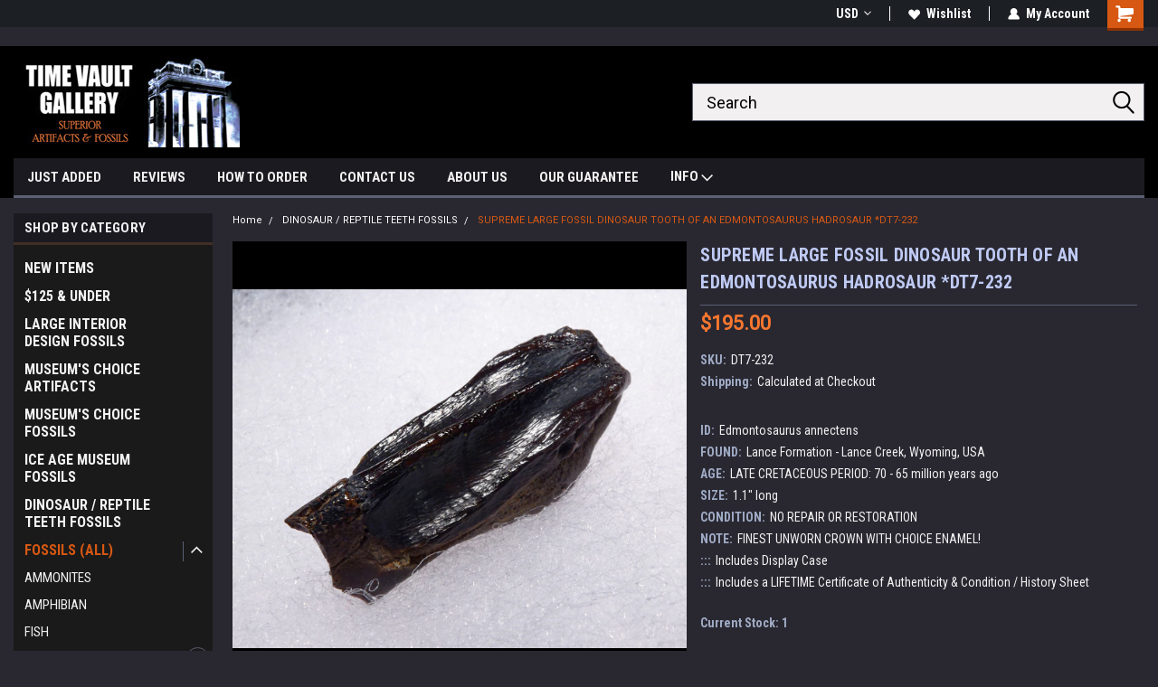

--- FILE ---
content_type: text/html; charset=UTF-8
request_url: https://timevaultgallery.com/supreme-large-fossil-dinosaur-tooth-of-an-edmontosaurus-hadrosaur-dt7-232/
body_size: 29901
content:
<!DOCTYPE html>
<html class="no-js" lang="en">
<head>
    <title>SUPREME LARGE FOSSIL DINOSAUR TOOTH OF AN EDMONTOSAURUS HADROSAUR   *DT7-232 - TIME VAULT GALLERY</title>
    <link rel="dns-prefetch preconnect" href="https://cdn11.bigcommerce.com/s-fme25" crossorigin><link rel="dns-prefetch preconnect" href="https://fonts.googleapis.com/" crossorigin><link rel="dns-prefetch preconnect" href="https://fonts.gstatic.com/" crossorigin>
    <meta property="product:price:amount" content="195" /><meta property="product:price:currency" content="USD" /><meta property="og:url" content="https://timevaultgallery.com/supreme-large-fossil-dinosaur-tooth-of-an-edmontosaurus-hadrosaur-dt7-232/" /><meta property="og:site_name" content="TIME VAULT GALLERY" /><meta name="keywords" content="HADROSAUR, DINOSAUR, TOOTH, EDMONTOSAURUS, FOSSIL, TEETH"><meta name="description" content="Edmontosaurus hadrosaur tooth fossil dinosaur."><link rel='canonical' href='https://timevaultgallery.com/supreme-large-fossil-dinosaur-tooth-of-an-edmontosaurus-hadrosaur-dt7-232/' /><meta name='platform' content='bigcommerce.stencil' /><meta property="og:type" content="product" />
<meta property="og:title" content="SUPREME LARGE FOSSIL DINOSAUR TOOTH OF AN EDMONTOSAURUS HADROSAUR   *DT7-232" />
<meta property="og:description" content="Edmontosaurus hadrosaur tooth fossil dinosaur." />
<meta property="og:image" content="https://cdn11.bigcommerce.com/s-fme25/products/6759/images/103074/dt7-232gtasd__41368.1658971547.900.900.jpg?c=2" />
<meta property="og:availability" content="instock" />
<meta property="pinterest:richpins" content="enabled" />
    
     
    <link href="https://cdn11.bigcommerce.com/s-fme25/product_images/favicon%202.jpg?t=1613607965" rel="shortcut icon">
    <meta name="viewport" content="width=device-width, initial-scale=1, maximum-scale=1">
    <script>
        // Change document class from no-js to js so we can detect this in css
        document.documentElement.className = document.documentElement.className.replace('no-js', 'js');
    </script>
    <script async src="https://cdn11.bigcommerce.com/s-fme25/stencil/f29ac880-7ddb-013d-5fa3-5e5cafd335f6/e/66ae9a40-7ddc-013d-8127-229358964883/dist/theme-bundle.head_async.js"></script>
    <link href="https://fonts.googleapis.com/css?family=Roboto+Condensed:400,700%7CRoboto:400&display=block" rel="stylesheet">
    <link data-stencil-stylesheet href="https://cdn11.bigcommerce.com/s-fme25/stencil/f29ac880-7ddb-013d-5fa3-5e5cafd335f6/e/66ae9a40-7ddc-013d-8127-229358964883/css/theme-84285410-b2b2-013e-b784-4e6f293162ad.css" rel="stylesheet">
    <!-- Start Tracking Code for analytics_googleanalytics4 -->

<script data-cfasync="false" src="https://cdn11.bigcommerce.com/shared/js/google_analytics4_bodl_subscribers-358423becf5d870b8b603a81de597c10f6bc7699.js" integrity="sha256-gtOfJ3Avc1pEE/hx6SKj/96cca7JvfqllWA9FTQJyfI=" crossorigin="anonymous"></script>
<script data-cfasync="false">
  (function () {
    window.dataLayer = window.dataLayer || [];

    function gtag(){
        dataLayer.push(arguments);
    }

    function initGA4(event) {
         function setupGtag() {
            function configureGtag() {
                gtag('js', new Date());
                gtag('set', 'developer_id.dMjk3Nj', true);
                gtag('config', 'G-0V4T57ZJKK');
            }

            var script = document.createElement('script');

            script.src = 'https://www.googletagmanager.com/gtag/js?id=G-0V4T57ZJKK';
            script.async = true;
            script.onload = configureGtag;

            document.head.appendChild(script);
        }

        setupGtag();

        if (typeof subscribeOnBodlEvents === 'function') {
            subscribeOnBodlEvents('G-0V4T57ZJKK', false);
        }

        window.removeEventListener(event.type, initGA4);
    }

    

    var eventName = document.readyState === 'complete' ? 'consentScriptsLoaded' : 'DOMContentLoaded';
    window.addEventListener(eventName, initGA4, false);
  })()
</script>

<!-- End Tracking Code for analytics_googleanalytics4 -->

<!-- Start Tracking Code for analytics_siteverification -->

google-site-verification=yKrvO0QU6we7eGq6q_1Bt4VtocSmE_uEnT5inrrzQvc

<!-- End Tracking Code for analytics_siteverification -->

<!-- Start Tracking Code for analytics_visualwebsiteoptimizer -->

<script>
  (function(i,s,o,g,r,a,m){i['GoogleAnalyticsObject']=r;i[r]=i[r]||function(){
  (i[r].q=i[r].q||[]).push(arguments)},i[r].l=1*new Date();a=s.createElement(o),
  m=s.getElementsByTagName(o)[0];a.async=1;a.src=g;m.parentNode.insertBefore(a,m)
  })(window,document,'script','//www.google-analytics.com/analytics.js','ga');

  ga('create', 'UA-62829120-1', 'auto');
  ga('send', 'pageview');

</script>

<!-- End Tracking Code for analytics_visualwebsiteoptimizer -->


<script type="text/javascript" src="https://checkout-sdk.bigcommerce.com/v1/loader.js" defer ></script>
<script src="https://www.google.com/recaptcha/api.js" async defer></script>
<script type="text/javascript">
var BCData = {"product_attributes":{"sku":"DT7-232","upc":null,"mpn":null,"gtin":null,"weight":null,"base":true,"image":null,"price":{"without_tax":{"formatted":"$195.00","value":195,"currency":"USD"},"tax_label":"SALES TAX"},"out_of_stock_behavior":"hide_option","out_of_stock_message":"SOLD","available_modifier_values":[],"in_stock_attributes":[],"stock":1,"instock":true,"stock_message":null,"purchasable":true,"purchasing_message":null,"call_for_price_message":null}};
</script>
<script src="https://appdevelopergroup.co/apps/bc_firewall/js/firewall.js?shop=30d4a39550f9840250b125b0ad6fd93e"></script><script src="https://appdevelopergroup.co/apps/bc_firewall/js/firewall.js?shop=30d4a39550f9840250b125b0ad6fd93e"></script><script src="https://appdevelopergroup.co/apps/bc_firewall/js/firewall.js?shop=30d4a39550f9840250b125b0ad6fd93e"></script>
 <script data-cfasync="false" src="https://microapps.bigcommerce.com/bodl-events/1.9.4/index.js" integrity="sha256-Y0tDj1qsyiKBRibKllwV0ZJ1aFlGYaHHGl/oUFoXJ7Y=" nonce="" crossorigin="anonymous"></script>
 <script data-cfasync="false" nonce="">

 (function() {
    function decodeBase64(base64) {
       const text = atob(base64);
       const length = text.length;
       const bytes = new Uint8Array(length);
       for (let i = 0; i < length; i++) {
          bytes[i] = text.charCodeAt(i);
       }
       const decoder = new TextDecoder();
       return decoder.decode(bytes);
    }
    window.bodl = JSON.parse(decodeBase64("[base64]"));
 })()

 </script>

<script nonce="">
(function () {
    var xmlHttp = new XMLHttpRequest();

    xmlHttp.open('POST', 'https://bes.gcp.data.bigcommerce.com/nobot');
    xmlHttp.setRequestHeader('Content-Type', 'application/json');
    xmlHttp.send('{"store_id":"850689","timezone_offset":"-8.0","timestamp":"2026-01-18T01:13:21.42080300Z","visit_id":"da7330f6-8720-453e-bc9c-d635d6ecfd81","channel_id":1}');
})();
</script>

    
    
    
    
    
    
    
    
</head>
    <body id="body" class="product-page-layout  with-sidenav main     fourteen-forty    header-in-container ">

        <!-- snippet location header -->
        <svg data-src="https://cdn11.bigcommerce.com/s-fme25/stencil/f29ac880-7ddb-013d-5fa3-5e5cafd335f6/e/66ae9a40-7ddc-013d-8127-229358964883/img/icon-sprite.svg" class="icons-svg-sprite"></svg>


        
<div class="header-container header-mn sticky-header">
    
    <div class="mbl-head-stick">
        <div class="top-menu">
            <div class="content">
                <!-- NEW BUTTON TO TRIGGER MAIN NAV WHEN STICKY -->
                <!-- <div class="alt-toggle">
            <h2 class="container-header btn"><span class="down-arrrow burger-menu"><i class="burger open" aria-hidden="true"><svg><use xlink:href="#icon-Menu" /></svg></i><i class="menu close" aria-hidden="true"><svg><use xlink:href="#icon-close" /></svg></i></span></h2>
            <h2 class="container-header text"><span class="mega-shop-text"></span></h2>
          </div> -->
    
                <!-- OPTIONAL SHORT MESSAGE LINK -->
                <!-- <div class="left">
              <a class="optional-message-link" href="">Put an optional message here.</a>
            </div> -->
    
    
                <div class="right-top-banner  ">
                    <div class="right account-links">
                        <ul class="right-main">
                            <div class="rhgt-top">
                                <div class="nav-br">
                                    <div class="currency-converter">
<li class="navUser-item currency-menu">
    <a class="navUser-action has-dropdown" title="Currency Selector" alt="Currency Selector" href="#" data-dropdown="currencySelection" aria-controls="currencySelection" aria-expanded="false">USD <i class="icon currency" aria-hidden="true"><svg><use xlink:href="#icon-dropdown" /></svg></i></a>
    <ul class="dropdown-menu" id="currencySelection" data-dropdown-content aria-hidden="true" tabindex="-1">
        <li class="dropdown-menu-item">
            <a class="currency-name-switcher" href="https://timevaultgallery.com/supreme-large-fossil-dinosaur-tooth-of-an-edmontosaurus-hadrosaur-dt7-232/?setCurrencyId=1">
                <strong><img src="https://cdn11.bigcommerce.com/s-fme25/lib/flags/us.gif" border="0" alt="" role="presentation" /> US DOLLAR</strong>
            </a>
        </li>
        <li class="dropdown-menu-item">
            <a class="currency-name-switcher" href="https://timevaultgallery.com/supreme-large-fossil-dinosaur-tooth-of-an-edmontosaurus-hadrosaur-dt7-232/?setCurrencyId=3">
                <img src="https://cdn11.bigcommerce.com/s-fme25/lib/flags/regions/eu.gif" border="0" alt="" role="presentation" /> EURO
            </a>
        </li>
        <li class="dropdown-menu-item">
            <a class="currency-name-switcher" href="https://timevaultgallery.com/supreme-large-fossil-dinosaur-tooth-of-an-edmontosaurus-hadrosaur-dt7-232/?setCurrencyId=4">
                <img src="https://cdn11.bigcommerce.com/s-fme25/lib/flags/au.gif" border="0" alt="" role="presentation" /> AUSTRALIAN DOLLAR
            </a>
        </li>
        <li class="dropdown-menu-item">
            <a class="currency-name-switcher" href="https://timevaultgallery.com/supreme-large-fossil-dinosaur-tooth-of-an-edmontosaurus-hadrosaur-dt7-232/?setCurrencyId=5">
                <img src="https://cdn11.bigcommerce.com/s-fme25/lib/flags/ca.gif" border="0" alt="" role="presentation" /> CANADIAN DOLLAR
            </a>
        </li>
        <li class="dropdown-menu-item">
            <a class="currency-name-switcher" href="https://timevaultgallery.com/supreme-large-fossil-dinosaur-tooth-of-an-edmontosaurus-hadrosaur-dt7-232/?setCurrencyId=6">
                <img src="https://cdn11.bigcommerce.com/s-fme25/lib/flags/gb.gif" border="0" alt="" role="presentation" /> POUND STERLING
            </a>
        </li>
    </ul>
</li>
</div>

                                 </div>
  
                                <li class="navUser-item wsh-link nav-br">
                                    <a class="navUser-action" href="/wishlist.php">
                                        <svg version="1.1" xmlns="http://www.w3.org/2000/svg" width="32" height="32" viewBox="0 0 32 32">
                                            <path
                                                d="M0.6 13.9c0.4 1.4 1 2.6 2.1 3.6l13.5 14 13.5-14c1-1 1.7-2.2 2.1-3.6s0.4-2.7 0-4.1c-0.4-1.3-1-2.5-2.1-3.5-1-1-2.2-1.7-3.5-2.1s-2.7-0.4-4.1 0c-1.4 0.4-2.6 1-3.5 2.1l-2.3 2.8-2.3-2.8c-1-1-2.2-1.7-3.5-2.1s-2.7-0.4-4.1 0c-1.4 0.4-2.6 1-3.6 2.1-1 1-1.7 2.2-2.1 3.5s-0.4 2.7 0 4.1z"
                                            ></path>
                                        </svg>
                                        Wishlist
                                    </a>
                                </li>
                                 
                                <li class="navUser-item navUser-item--account nav-br">
                                    <a class="navUser-action anct-link">
                                        <svg version="1.1" xmlns="http://www.w3.org/2000/svg" width="32" height="32" viewBox="0 0 32 32">
                                            <path
                                                d="M31.8 27.3c-1.2-5.2-4.7-9-9.5-10.8 2.5-2 4-5.2 3.4-8.7-0.6-4-4-7.3-8.2-7.8-5.7-0.6-10.6 3.8-10.6 9.3s1.4 5.5 3.5 7.2c-4.7 1.7-8.3 5.6-9.5 10.8-0.4 1.9 1.1 3.7 3.1 3.7h24.6c2 0 3.5-1.8 3.1-3.7z"
                                            ></path>
                                        </svg>
                                        <span class="anct-title">My Account</span>
                                    </a>
                                    <ul class="acnt-popup">
                                        <li>
                                            <a class="navUser-action login" href="/login.php">Login</a>
                                        </li>
                                        <li>
                                            <a class="navUser-action create" href="/login.php?action=create_account">Sign Up</a>
                                        </li>
                                    </ul>
                                </li>
                                <li class="navUser-item navUser-item--cart ">
                                    <a class="navUser-action" data-cart-preview data-dropdown="cart-preview-dropdown" data-options="align:right" href="/cart.php">
                                        <span class="navUser-item-cartLabel">
                                            <i class="cart-icon" aria-hidden="true">
                                                <svg version="1.1" xmlns="http://www.w3.org/2000/svg" width="32" height="32" viewBox="0 0 32 32">
                                                    <path
                                                        d="M29.9 6.2h-21.3v-1.6c0-1.4-1.2-2.6-2.6-2.6h-4.2c-0.9 0-1.6 0.7-1.6 1.7s0.7 1.7 1.7 1.7h3.4v17.1c0 1.4 1.2 2.6 2.6 2.6h19.3c0.9 0 1.7-0.7 1.7-1.7s-0.7-1.7-1.7-1.7h-18.6v-1.2l21.5-2.8c1.1-0.2 1.9-1.1 2-2.2v-7.1c0-1.2-1-2.1-2.1-2.1zM6.5 25.3c-1.6 0-2.8 1.3-2.8 2.8s1.3 2.8 2.8 2.8 2.8-1.3 2.8-2.8-1.3-2.8-2.8-2.8zM24.4 25.3c-1.6 0-2.8 1.3-2.8 2.8s1.3 2.8 2.8 2.8 2.8-1.3 2.8-2.8-1.3-2.8-2.8-2.8z"
                                                    ></path>
                                                </svg>
                                            </i>
                                        </span>
                                        <span class="countPill cart-quantity">0</span>
                                    </a>
    
                                    <div class="dropdown-menu" id="cart-preview-dropdown" data-dropdown-content aria-hidden="true"></div>
                                </li>
                            </div>
                        </ul>
                    </div>
                </div>
                <div class="clear"></div>
            </div>
        </div>
    
        <div class="header-container mbl-main full-width  full-width in-container">
            <div class="header-padding">
                <div class="header-padding">
                    <header class="header" role="banner">
                        <a href="#" class="mobileMenu-toggle" data-mobile-menu-toggle="menu">
                            <span class="mobileMenu-toggleIcon">Toggle menu</span>
                        </a>
    
                        <div class="header-logo header-logo--left">
                            <a href="https://timevaultgallery.com/">
            <div class="header-logo-image-container">
                <img class="header-logo-image" src="https://cdn11.bigcommerce.com/s-fme25/images/stencil/250x100/final_logo_250_x_100_1614802519__83273.original.jpg" alt="TIME VAULT GALLERY Superior Artifacts &amp; Fossils" title="TIME VAULT GALLERY Superior Artifacts &amp; Fossils">
            </div>
</a>
                        </div>
                         
                         <span id="menu" class="is-srOnly mbl-tgl" style="display: none !important;"></span>
                        <div class="mbl-srch-icon">
                            <svg class="search-icon"><use xlink:href="#icon-search"></use></svg>
                        </div>
                        <div class="navPages-container dsk-search-bar mbl-srchbar inside-header left-logo search-container not-sticky" data-menu>
                            <nav class="navPages">
                                <span class="srch-close">
                                    <svg version="1.1" xmlns="http://www.w3.org/2000/svg" width="32" height="32" viewBox="0 0 32 32">
                                        <path d="M0 2.6l13.4 13.4-13.4 13.3 2.6 2.6 13.4-13.4 13.4 13.4 2.6-2.6-13.4-13.4 13.4-13.4-2.6-2.5-13.4 13.4-13.3-13.4-2.7 2.6z"></path>
                                    </svg>
                                </span>
                                <div class="navPages-quickSearch right searchbar">
                                    <div class="container">
    <!-- snippet location forms_search -->
    <form class="form" action="/search.php">
        <fieldset class="form-fieldset">
            <div class="form-field">
                <label class="u-hiddenVisually" for="search_query">Search</label>
                <input class="form-input" data-search-quick name="search_query" id="search_query" data-error-message="Search field cannot be empty." placeholder="Search" autocomplete="off">
                <div class="search-icon"><svg class="header-icon search-icon" title="submit" alt="submit"><use xlink:href="#icon-search"></use></svg></div>
                <input class="button button--primary form-prefixPostfix-button--postfix" type="submit" value="">
            </div>
        </fieldset>
        <div class="clear"></div>
    </form>
    <div id="search-action-buttons" class="search-buttons-container">
      <div class="align-right">
      <!-- <a href="#" class="reset quicksearch" aria-label="reset search" role="button" style="inline-block;">
        <span class="reset" aria-hidden="true">Reset Search</span>
      </a> -->
      <a href="#" class="modal-close custom-quick-search" aria-label="Close" role="button" style="inline-block;">
        <span aria-hidden="true">&#215;</span>
      </a>
      <div class="clear"></div>
      </div>
      <div class="clear"></div>
    </div>
      <section id="quickSearch" class="quickSearchResults" data-bind="html: results">
      </section>
      <div class="clear"></div>
</div>
                                </div>
                            </nav>
                        </div>
                        <div class="navPages-container mbl-search-bar mbl-srchbar inside-header left-logo search-container not-sticky" data-menu>
                            <nav class="navPages">
                                <span class="srch-close">
                                    <svg version="1.1" xmlns="http://www.w3.org/2000/svg" width="32" height="32" viewBox="0 0 32 32">
                                        <path d="M0 2.6l13.4 13.4-13.4 13.3 2.6 2.6 13.4-13.4 13.4 13.4 2.6-2.6-13.4-13.4 13.4-13.4-2.6-2.5-13.4 13.4-13.3-13.4-2.7 2.6z"></path>
                                    </svg>
                                </span>
                                <div class="navPages-quickSearch right searchbar">
                                    <div class="container">
    <!-- snippet location forms_search -->
    <form class="form" action="/search.php">
        <fieldset class="form-fieldset">
            <div class="form-field">
                <label class="u-hiddenVisually" for="search_query">Search</label>
                <input class="form-input" data-search-quick name="search_query" id="search_query" data-error-message="Search field cannot be empty." placeholder="Search" autocomplete="off">
                <div class="search-icon"><svg class="header-icon search-icon" title="submit" alt="submit"><use xlink:href="#icon-search"></use></svg></div>
                <input class="button button--primary form-prefixPostfix-button--postfix" type="submit" value="">
            </div>
        </fieldset>
        <div class="clear"></div>
    </form>
    <div id="search-action-buttons" class="search-buttons-container">
      <div class="align-right">
      <!-- <a href="#" class="reset quicksearch" aria-label="reset search" role="button" style="inline-block;">
        <span class="reset" aria-hidden="true">Reset Search</span>
      </a> -->
      <a href="#" class="modal-close custom-quick-search" aria-label="Close" role="button" style="inline-block;">
        <span aria-hidden="true">&#215;</span>
      </a>
      <div class="clear"></div>
      </div>
      <div class="clear"></div>
    </div>
      <section id="quickSearch" class="quickSearchResults" data-bind="html: results">
      </section>
      <div class="clear"></div>
</div>
                                </div>
                            </nav>
                        </div>
                                                 <div class="clear"></div>
                        <div class="mobile-menu navPages-container" id="menu" data-menu>
                            <nav class="navPages">
    <ul class="navPages-list">
        <div class="nav-align">
        <div class="custom-pages-nav">
            <div id="mobile-menu">
              <div class="category-menu mbl-cat">
                <h2 class="container-header mobile">Shop By Category</h2>
                    <li class="navPages-item mobile">
                        <a class="navPages-action" href="https://timevaultgallery.com/authentic-fossils-for-sale-buy-fossils-online/">NEW ITEMS</a>
                    </li>
                    <li class="navPages-item mobile">
                        <a class="navPages-action" href="https://timevaultgallery.com/affordable-inexpensive-fossils-artifacts/">$125 &amp; UNDER</a>
                    </li>
                    <li class="navPages-item mobile">
                        <a class="navPages-action" href="https://timevaultgallery.com/fossils-for-sale/large-fossils-for-interior-design-architectural-accent/">LARGE INTERIOR DESIGN FOSSILS</a>
                    </li>
                    <li class="navPages-item mobile">
                        <a class="navPages-action" href="https://timevaultgallery.com/rare-ancient-artifacts-antiquities-for-sale/">MUSEUM&#x27;S CHOICE ARTIFACTS</a>
                    </li>
                    <li class="navPages-item mobile">
                        <a class="navPages-action" href="https://timevaultgallery.com/fossils-for-sale/rare-fossils-for-sale/">MUSEUM&#x27;S CHOICE FOSSILS</a>
                    </li>
                    <li class="navPages-item mobile">
                        <a class="navPages-action" href="https://timevaultgallery.com/ice-age-museum-fossils-for-sale/">ICE AGE MUSEUM FOSSILS</a>
                    </li>
                    <li class="navPages-item mobile">
                        <a class="navPages-action" href="https://timevaultgallery.com/dinosaur-teeth-tooth-for-sale/">DINOSAUR / REPTILE TEETH FOSSILS</a>
                    </li>
                    <li class="navPages-item mobile">
                        <a class="navPages-action has-subMenu" href="https://timevaultgallery.com/fossils-for-sale/">
    FOSSILS (ALL) <i class="fa fa-chevron-down main-nav" aria-hidden="true"><svg><use xlink:href="#icon-dropdown" /></svg></i>
</a>
<div class="navPage-subMenu" id="navPages-269" aria-hidden="true" tabindex="-1">
    <ul class="navPage-subMenu-list">
            <li class="navPage-subMenu-item">
                    <a class="navPage-subMenu-action navPages-action" href="https://timevaultgallery.com/ammonites-for-sale/">AMMONITES</a>
            </li>
            <li class="navPage-subMenu-item">
                    <a class="navPage-subMenu-action navPages-action" href="https://timevaultgallery.com/amphibian-fossils-for-sale/">AMPHIBIAN</a>
            </li>
            <li class="navPage-subMenu-item">
                    <a class="navPage-subMenu-action navPages-action" href="https://timevaultgallery.com/fish-fossils-for-sale/">FISH</a>
            </li>
            <li class="navPage-subMenu-item">
                    <a
                        class="navPage-subMenu-action navPages-action has-subMenu"
                        href="https://timevaultgallery.com/dinosaur-fossils-for-sale/">
                        DINOSAURS / REPTILES <i class="fa fa-chevron-down" aria-hidden="true"><svg><use xlink:href="#icon-chevron-down" /></svg></i>
                    </a>
                    <ul class="navPage-childList" id="navPages-20">
                        <li class="navPage-childList-item">
                            <a class="navPage-childList-action navPages-action" href="https://timevaultgallery.com/tyrannosaur-tyrannosaurus-rex-fossils-teeth-tooth-claws-bones-for-sale/">TYRANNOSAUR</a>
                        </li>
                        <li class="navPage-childList-item">
                            <a class="navPage-childList-action navPages-action" href="https://timevaultgallery.com/alligator-crocodile-fossils-teeth-tooth-claws-bones-for-sale/">ALLIGATOR / CROCODILE</a>
                        </li>
                        <li class="navPage-childList-item">
                            <a class="navPage-childList-action navPages-action" href="https://timevaultgallery.com/ankylosaur-fossils-ankylosaurus-armored-dinosaur-teeth-tooth-claws-bones-for-sale/">ANKYLOSAUR</a>
                        </li>
                        <li class="navPage-childList-item">
                            <a class="navPage-childList-action navPages-action" href="https://timevaultgallery.com/carcharodontosaurus-fossils-teeth-tooth-claws-bones-for-sale/">CARCHARODONTOSAURUS</a>
                        </li>
                        <li class="navPage-childList-item">
                            <a class="navPage-childList-action navPages-action" href="https://timevaultgallery.com/deltadromeus-fossils-teeth-tooth-claws-bones-for-sale/">DELTADROMEUS</a>
                        </li>
                        <li class="navPage-childList-item">
                            <a class="navPage-childList-action navPages-action" href="https://timevaultgallery.com/dromaeosaur-raptor-fossils-teeth-tooth-claws-bones-for-sale/">DROMAEOSAUR (RAPTOR)</a>
                        </li>
                        <li class="navPage-childList-item">
                            <a class="navPage-childList-action navPages-action" href="https://timevaultgallery.com/hadrosaur-fossils-teeth-tooth-claws-bones-for-sale/">HADROSAUR</a>
                        </li>
                        <li class="navPage-childList-item">
                            <a class="navPage-childList-action navPages-action" href="https://timevaultgallery.com/horned-dinosaurs-ceratops-triceratops-fossils-teeth-tooth-claws-bones-for-sale/">HORNED DINOSAURS</a>
                        </li>
                        <li class="navPage-childList-item">
                            <a class="navPage-childList-action navPages-action" href="https://timevaultgallery.com/phytosaur-rutiodon-fossils-teeth-tooth-claws-bones-for-sale/">PHYTOSAUR</a>
                        </li>
                        <li class="navPage-childList-item">
                            <a class="navPage-childList-action navPages-action" href="https://timevaultgallery.com/spinosaurus-teeth-tooth-dinosaur-fossil/">SPINOSAURUS</a>
                        </li>
                        <li class="navPage-childList-item">
                            <a class="navPage-childList-action navPages-action" href="https://timevaultgallery.com/rare-dinosaur-fossils-teeth-tooth-claws-bones-for-sale/">MISCELLANEOUS DINOSAURS &amp; REPTILES</a>
                        </li>
                    </ul>
            </li>
            <li class="navPage-subMenu-item">
                    <a
                        class="navPage-subMenu-action navPages-action has-subMenu"
                        href="https://timevaultgallery.com/land-mammal-fossils-for-sale/">
                        LAND MAMMALS <i class="fa fa-chevron-down" aria-hidden="true"><svg><use xlink:href="#icon-chevron-down" /></svg></i>
                    </a>
                    <ul class="navPage-childList" id="navPages-28">
                        <li class="navPage-childList-item">
                            <a class="navPage-childList-action navPages-action" href="https://timevaultgallery.com/rare-mammals-fossils-for-sale/">MISCELLANEOUS LAND MAMMALS</a>
                        </li>
                        <li class="navPage-childList-item">
                            <a class="navPage-childList-action navPages-action" href="https://timevaultgallery.com/mesozoic-mammal-fossils-for-sale/">MESOZOIC MAMMALS</a>
                        </li>
                        <li class="navPage-childList-item">
                            <a class="navPage-childList-action navPages-action" href="https://timevaultgallery.com/aurochs-bos-primigenius-fossils-bones-teeth-for-sale/">AUROCHS</a>
                        </li>
                        <li class="navPage-childList-item">
                            <a class="navPage-childList-action navPages-action" href="https://timevaultgallery.com/boar-fossils-sus-scrofa-pig-fossil-tusk-teeth-bones-for-sale/">BOAR</a>
                        </li>
                        <li class="navPage-childList-item">
                            <a class="navPage-childList-action navPages-action" href="https://timevaultgallery.com/cave-bear-fossils-teeth-bones-claws-for-sale/">CAVE BEAR</a>
                        </li>
                        <li class="navPage-childList-item">
                            <a class="navPage-childList-action navPages-action" href="https://timevaultgallery.com/giant-beaver-fossils-teeth-tusk-for-sale/">GIANT BEAVER</a>
                        </li>
                        <li class="navPage-childList-item">
                            <a class="navPage-childList-action navPages-action" href="https://timevaultgallery.com/bison-wisent-fossils-for-sale/">BISON (WISENT)</a>
                        </li>
                        <li class="navPage-childList-item">
                            <a class="navPage-childList-action navPages-action" href="https://timevaultgallery.com/horse-fossil-teeth-tooth-bones-equine-fossils-for-sale/">HORSE</a>
                        </li>
                        <li class="navPage-childList-item">
                            <a class="navPage-childList-action navPages-action" href="https://timevaultgallery.com/capra-ibex-fossils-for-sale/">IBEX</a>
                        </li>
                        <li class="navPage-childList-item">
                            <a class="navPage-childList-action navPages-action" href="https://timevaultgallery.com/gomphothere-fossils-gomphotherium-tusk-teeth-bones-tooth-fossil-for-sale/">GOMPHOTHERE</a>
                        </li>
                        <li class="navPage-childList-item">
                            <a class="navPage-childList-action navPages-action" href="https://timevaultgallery.com/megaloceros-giant-deer-irish-elk-megaloceras-megaceros-fossils-bones-for-sale/">MEGALOCEROS (GIANT DEER)</a>
                        </li>
                        <li class="navPage-childList-item">
                            <a class="navPage-childList-action navPages-action" href="https://timevaultgallery.com/woolly-rhinoceros-rhino-fossils-tusk-skull-teeth-bones-for-sale/">WOOLLY RHINOCEROS</a>
                        </li>
                        <li class="navPage-childList-item">
                            <a class="navPage-childList-action navPages-action" href="https://timevaultgallery.com/wolf-fossils-teeth-tooth-bones-for-sale/">WOLF</a>
                        </li>
                    </ul>
            </li>
            <li class="navPage-subMenu-item">
                    <a
                        class="navPage-subMenu-action navPages-action has-subMenu"
                        href="https://timevaultgallery.com/invertebrate-fossils-for-sale/">
                        INVERTEBRATES <i class="fa fa-chevron-down" aria-hidden="true"><svg><use xlink:href="#icon-chevron-down" /></svg></i>
                    </a>
                    <ul class="navPage-childList" id="navPages-24">
                        <li class="navPage-childList-item">
                            <a class="navPage-childList-action navPages-action" href="https://timevaultgallery.com/invertebrates/ammonites/">AMMONITES</a>
                        </li>
                        <li class="navPage-childList-item">
                            <a class="navPage-childList-action navPages-action" href="https://timevaultgallery.com/brachiopod-fossils-for-sale/">BRACHIOPODS</a>
                        </li>
                        <li class="navPage-childList-item">
                            <a class="navPage-childList-action navPages-action" href="https://timevaultgallery.com/agatized-coral-fossils-for-sale/">CORAL</a>
                        </li>
                        <li class="navPage-childList-item">
                            <a class="navPage-childList-action navPages-action" href="https://timevaultgallery.com/crustacean-shrimp-crab-lobster-fossils-for-sale/">CRUSTACEANS</a>
                        </li>
                        <li class="navPage-childList-item">
                            <a class="navPage-childList-action navPages-action" href="https://timevaultgallery.com/crinoid-sea-lily-fossils-for-sale/">CRINOIDS (SEA LILY)</a>
                        </li>
                        <li class="navPage-childList-item">
                            <a class="navPage-childList-action navPages-action" href="https://timevaultgallery.com/eurypterid-sea-scorpion-fossils-for-sale/">EURYPTERIDS (SEA SCORPIONS)</a>
                        </li>
                        <li class="navPage-childList-item">
                            <a class="navPage-childList-action navPages-action" href="https://timevaultgallery.com/gastropods-sea-snail-shell-fossils-for-sale/">GASTROPODS</a>
                        </li>
                        <li class="navPage-childList-item">
                            <a class="navPage-childList-action navPages-action" href="https://timevaultgallery.com/orthoceras-belemnites-fossils-for-sale/">ORTHOCERAS / BELEMNITES</a>
                        </li>
                        <li class="navPage-childList-item">
                            <a class="navPage-childList-action navPages-action" href="https://timevaultgallery.com/sea-sponge-fossils-for-sale/">SPONGES</a>
                        </li>
                        <li class="navPage-childList-item">
                            <a class="navPage-childList-action navPages-action" href="https://timevaultgallery.com/squid-fossils-for-sale/">SQUID</a>
                        </li>
                        <li class="navPage-childList-item">
                            <a class="navPage-childList-action navPages-action" href="https://timevaultgallery.com/stromatolites-stromatolite-fossil-cyanobacteria-fossils-for-sale/">STROMATOLITES</a>
                        </li>
                        <li class="navPage-childList-item">
                            <a class="navPage-childList-action navPages-action" href="https://timevaultgallery.com/trilobites-fossil/">TRILOBITES</a>
                        </li>
                    </ul>
            </li>
            <li class="navPage-subMenu-item">
                    <a class="navPage-subMenu-action navPages-action" href="https://timevaultgallery.com/marine-vertebrate-fossils-for-sale/">MARINE VERTEBRATES</a>
            </li>
            <li class="navPage-subMenu-item">
                    <a class="navPage-subMenu-action navPages-action" href="https://timevaultgallery.com/megalodon-tooth-teeth-for-sale/">MEGALODON TEETH</a>
            </li>
            <li class="navPage-subMenu-item">
                    <a class="navPage-subMenu-action navPages-action" href="https://timevaultgallery.com/pinniped-seal-walrus-sea-lion-fossils-for-sale/">PINNIPED (SEAL, SEA LION)</a>
            </li>
            <li class="navPage-subMenu-item">
                    <a class="navPage-subMenu-action navPages-action" href="https://timevaultgallery.com/plant-fossils-for-sale/">PLANTS</a>
            </li>
            <li class="navPage-subMenu-item">
                    <a
                        class="navPage-subMenu-action navPages-action has-subMenu"
                        href="https://timevaultgallery.com/fossil-shark-teeth-tooth-fossils-for-sale/">
                        SHARKS <i class="fa fa-chevron-down" aria-hidden="true"><svg><use xlink:href="#icon-chevron-down" /></svg></i>
                    </a>
                    <ul class="navPage-childList" id="navPages-26">
                        <li class="navPage-childList-item">
                            <a class="navPage-childList-action navPages-action" href="https://timevaultgallery.com/sharks/cow-shark-hexanchus-notorynchus-teeth-fossil/">COW SHARK</a>
                        </li>
                        <li class="navPage-childList-item">
                            <a class="navPage-childList-action navPages-action" href="https://timevaultgallery.com/isurus-mako-fossil-shark-teeth-for-sale/">ISURUS (MAKO or WHITE)</a>
                        </li>
                        <li class="navPage-childList-item">
                            <a class="navPage-childList-action navPages-action" href="https://timevaultgallery.com/orthacanthus-permian-shark-fossils-for-sale/">ORTHACANTHUS</a>
                        </li>
                        <li class="navPage-childList-item">
                            <a class="navPage-childList-action navPages-action" href="https://timevaultgallery.com/megalodon-shark-tooth-teeth/">MEGALODON</a>
                        </li>
                        <li class="navPage-childList-item">
                            <a class="navPage-childList-action navPages-action" href="https://timevaultgallery.com/shark-fossils-tooth-for-sale/">MISCELLANEOUS SHARKS</a>
                        </li>
                    </ul>
            </li>
            <li class="navPage-subMenu-item">
                    <a class="navPage-subMenu-action navPages-action" href="https://timevaultgallery.com/trilobites-fossils-for-sale/">TRILOBITES</a>
            </li>
            <li class="navPage-subMenu-item">
                    <a class="navPage-subMenu-action navPages-action" href="https://timevaultgallery.com/whale-fossils-tooth-teeth-vertebra-for-sale/">WHALE</a>
            </li>
            <li class="navPage-subMenu-item">
                    <a class="navPage-subMenu-action navPages-action" href="https://timevaultgallery.com/wholesale-fossils-inexpensive-teaching-aid-fossil/">WHOLESALE FOSSILS</a>
            </li>
    </ul>
</div>
                    </li>
                    <li class="navPages-item mobile">
                        <a class="navPages-action has-subMenu" href="https://timevaultgallery.com/ancient-coin-jewelry/">
    ANCIENT COIN JEWELRY <i class="fa fa-chevron-down main-nav" aria-hidden="true"><svg><use xlink:href="#icon-dropdown" /></svg></i>
</a>
<div class="navPage-subMenu" id="navPages-271" aria-hidden="true" tabindex="-1">
    <ul class="navPage-subMenu-list">
            <li class="navPage-subMenu-item">
                    <a class="navPage-subMenu-action navPages-action" href="https://timevaultgallery.com/ancient-greek-coin-jewelry/">GREEK COIN JEWELRY</a>
            </li>
            <li class="navPage-subMenu-item">
                    <a class="navPage-subMenu-action navPages-action" href="https://timevaultgallery.com/ancient-coin-jewelry/roman-coin-jewelry/">ROMAN COIN JEWELRY</a>
            </li>
            <li class="navPage-subMenu-item">
                    <a class="navPage-subMenu-action navPages-action" href="https://timevaultgallery.com/ancient-roman-byzantine-christian-jesus-coin-jewelry/">BYZANTINE COIN JEWELRY</a>
            </li>
            <li class="navPage-subMenu-item">
                    <a class="navPage-subMenu-action navPages-action" href="https://timevaultgallery.com/biblical-widows-mite-christian-coin-jewelry/">BIBLICAL COIN JEWELRY</a>
            </li>
            <li class="navPage-subMenu-item">
                    <a class="navPage-subMenu-action navPages-action" href="https://timevaultgallery.com/ancient-islamic-muslim-coin-jewelry-necklace-pendant/">ISLAMIC COIN JEWELRY</a>
            </li>
    </ul>
</div>
                    </li>
                    <li class="navPages-item mobile">
                        <a class="navPages-action" href="https://timevaultgallery.com/ancient-coins/">ANCIENT COINS</a>
                    </li>
                    <li class="navPages-item mobile">
                        <a class="navPages-action" href="https://timevaultgallery.com/oldowan-pebble-tools-lower-paleolithic-artifacts/">OLDOWAN PEBBLE</a>
                    </li>
                    <li class="navPages-item mobile">
                        <a class="navPages-action" href="https://timevaultgallery.com/acheulian-acheulean-artifacts-tools/">ACHEULEAN</a>
                    </li>
                    <li class="navPages-item mobile">
                        <a class="navPages-action" href="https://timevaultgallery.com/mousterian-neanderthal-stone-tools-for-sale/">MOUSTERIAN</a>
                    </li>
                    <li class="navPages-item mobile">
                        <a class="navPages-action" href="https://timevaultgallery.com/middle-stone-age-tools-africa-artifact/">AFRICAN MIDDLE STONE AGE</a>
                    </li>
                    <li class="navPages-item mobile">
                        <a class="navPages-action" href="https://timevaultgallery.com/aterian-stone-tools-artifacts-for-sale/">ATERIAN</a>
                    </li>
                    <li class="navPages-item mobile">
                        <a class="navPages-action" href="https://timevaultgallery.com/upper-paleolithic-cro-magnon-tools-artifacts-for-sale/">UPPER PALEOLITHIC</a>
                    </li>
                    <li class="navPages-item mobile">
                        <a class="navPages-action" href="https://timevaultgallery.com/mesolithic-epipaleolithic-tools/">MESOLITHIC</a>
                    </li>
                    <li class="navPages-item mobile">
                        <a class="navPages-action has-subMenu" href="https://timevaultgallery.com/african-neolithic-capsian-tenerian-tenerean-stone-tools-artifacts-for-sale/">
    AFRICAN NEOLITHIC <i class="fa fa-chevron-down main-nav" aria-hidden="true"><svg><use xlink:href="#icon-dropdown" /></svg></i>
</a>
<div class="navPage-subMenu" id="navPages-173" aria-hidden="true" tabindex="-1">
    <ul class="navPage-subMenu-list">
            <li class="navPage-subMenu-item">
                    <a class="navPage-subMenu-action navPages-action" href="https://timevaultgallery.com/african-neolithic-arrowheads-capsian-tenerian-tenerean/">AFRICAN NEOLITHIC ARROWHEADS</a>
            </li>
            <li class="navPage-subMenu-item">
                    <a class="navPage-subMenu-action navPages-action" href="https://timevaultgallery.com/african-neolithic-capsian-tenerian-tenerean-beads-jewelry/">AFRICAN NEOLITHIC BEADS / JEWELRY</a>
            </li>
            <li class="navPage-subMenu-item">
                    <a class="navPage-subMenu-action navPages-action" href="https://timevaultgallery.com/african-neolithic-capsian-tenerian-tenerean-celt-axes/">AFRICAN NEOLITHIC CELT AXES</a>
            </li>
            <li class="navPage-subMenu-item">
                    <a class="navPage-subMenu-action navPages-action" href="https://timevaultgallery.com/african-neolithic-capsian-tenerian-tenerean-flake-tools/">AFRICAN NEOLITHIC FLAKE TOOLS</a>
            </li>
            <li class="navPage-subMenu-item">
                    <a class="navPage-subMenu-action navPages-action" href="https://timevaultgallery.com/african-neolithic-capsian-tenerian-tenerean-grinding-mills-millstones/">AFRICAN NEOLITHIC GRINDING MILLS</a>
            </li>
            <li class="navPage-subMenu-item">
                    <a class="navPage-subMenu-action navPages-action" href="https://timevaultgallery.com/african-neolithic/african-neolithic-mace-heads-for-sale/">AFRICAN NEOLITHIC MACE HEADS</a>
            </li>
            <li class="navPage-subMenu-item">
                    <a class="navPage-subMenu-action navPages-action" href="https://timevaultgallery.com/african-neolithic-pottery-ceramic-pot-west-sahel/">AFRICAN NEOLITHIC POTTERY</a>
            </li>
            <li class="navPage-subMenu-item">
                    <a class="navPage-subMenu-action navPages-action" href="https://timevaultgallery.com/african-capsian-neolithic-tenerian-tenerean-spearheads-for-sale/">AFRICAN NEOLITHIC SPEARHEADS</a>
            </li>
            <li class="navPage-subMenu-item">
                    <a class="navPage-subMenu-action navPages-action" href="https://timevaultgallery.com/african-neolithic-capsian-tenerian-tenerean-unusual-artifacts/">AFRICAN NEOLITHIC UNUSUAL ARTIFACTS</a>
            </li>
    </ul>
</div>
                    </li>
                    <li class="navPages-item mobile">
                        <a class="navPages-action" href="https://timevaultgallery.com/european-neolithic-stone-tools-artifacts-for-sale/">EUROPEAN NEOLITHIC</a>
                    </li>
                    <li class="navPages-item mobile">
                        <a class="navPages-action" href="https://timevaultgallery.com/chalcolithic-copper-age-tools-weapons-artifacts-antiquities-for-sale/">CHALCOLITHIC COPPER AGE</a>
                    </li>
                    <li class="navPages-item mobile">
                        <a class="navPages-action" href="https://timevaultgallery.com/european-bronze-age-ancient-artifacts-antiquities-for-sale/">EUROPEAN BRONZE AGE</a>
                    </li>
                    <li class="navPages-item mobile">
                        <a class="navPages-action" href="https://timevaultgallery.com/asian-ancient-artifacts-antiquities-for-sale/">ASIAN</a>
                    </li>
                    <li class="navPages-item mobile">
                        <a class="navPages-action" href="https://timevaultgallery.com/ancient-celtic-artifacts-antiquities-for-sale/">CELTIC</a>
                    </li>
                    <li class="navPages-item mobile">
                        <a class="navPages-action" href="https://timevaultgallery.com/egyptian-ancient-egypt-artifacts-weapons-neolithic-predynastic-tools-for-sale/">EGYPTIAN</a>
                    </li>
                    <li class="navPages-item mobile">
                        <a class="navPages-action has-subMenu" href="https://timevaultgallery.com/ancient-near-eastern-luristan-bronze-ancient-artifacts-weapons-antiquities-for-sale/">
    NEAR EASTERN <i class="fa fa-chevron-down main-nav" aria-hidden="true"><svg><use xlink:href="#icon-dropdown" /></svg></i>
</a>
<div class="navPage-subMenu" id="navPages-176" aria-hidden="true" tabindex="-1">
    <ul class="navPage-subMenu-list">
            <li class="navPage-subMenu-item">
                    <a class="navPage-subMenu-action navPages-action" href="https://timevaultgallery.com/ancient-near-eastern-luristan-swords-for-sale/">NEAR EASTERN SWORDS</a>
            </li>
            <li class="navPage-subMenu-item">
                    <a class="navPage-subMenu-action navPages-action" href="https://timevaultgallery.com/ancient-near-eastern-luristan-axes-for-sale/">NEAR EASTERN AXES</a>
            </li>
            <li class="navPage-subMenu-item">
                    <a class="navPage-subMenu-action navPages-action" href="https://timevaultgallery.com/ancient-near-eastern-luristan-maces-for-sale/">NEAR EASTERN MACES</a>
            </li>
            <li class="navPage-subMenu-item">
                    <a class="navPage-subMenu-action navPages-action" href="https://timevaultgallery.com/ancient-near-eastern-luristan-daggers-knives-for-sale/">NEAR EASTERN DAGGERS &amp; KNIVES</a>
            </li>
            <li class="navPage-subMenu-item">
                    <a class="navPage-subMenu-action navPages-action" href="https://timevaultgallery.com/ancient-near-eastern-luristan-spearheads-for-sale/">NEAR EASTERN SPEARHEADS</a>
            </li>
            <li class="navPage-subMenu-item">
                    <a class="navPage-subMenu-action navPages-action" href="https://timevaultgallery.com/ancient-near-eastern-luristan-arrowheads-for-sale/">NEAR EASTERN ARROWHEADS</a>
            </li>
            <li class="navPage-subMenu-item">
                    <a class="navPage-subMenu-action navPages-action" href="https://timevaultgallery.com/ancient-near-eastern-luristan-figures-for-sale/">NEAR EASTERN FIGURES</a>
            </li>
            <li class="navPage-subMenu-item">
                    <a class="navPage-subMenu-action navPages-action" href="https://timevaultgallery.com/ancient-near-eastern-luristan-ceremonial-ritual-objects-for-sale/">NEAR EASTERN CEREMONIAL ITEMS</a>
            </li>
            <li class="navPage-subMenu-item">
                    <a class="navPage-subMenu-action navPages-action" href="https://timevaultgallery.com/ancient-near-eastern-luristan-horse-fittings-for-sale/">NEAR EASTERN HORSE FITTINGS</a>
            </li>
            <li class="navPage-subMenu-item">
                    <a class="navPage-subMenu-action navPages-action" href="https://timevaultgallery.com/ancient-near-eastern-luristan-jewelry-for-sale/">NEAR EASTERN JEWELRY</a>
            </li>
            <li class="navPage-subMenu-item">
                    <a class="navPage-subMenu-action navPages-action" href="https://timevaultgallery.com/ancient-near-eastern-luristan-stick-pins-for-sale/">NEAR EASTERN STICK PINS</a>
            </li>
    </ul>
</div>
                    </li>
                    <li class="navPages-item mobile">
                        <a class="navPages-action has-subMenu" href="https://timevaultgallery.com/pre-columbian-artifacts-antiquities-for-sale/">
    PRE-COLUMBIAN <i class="fa fa-chevron-down main-nav" aria-hidden="true"><svg><use xlink:href="#icon-dropdown" /></svg></i>
</a>
<div class="navPage-subMenu" id="navPages-177" aria-hidden="true" tabindex="-1">
    <ul class="navPage-subMenu-list">
            <li class="navPage-subMenu-item">
                    <a class="navPage-subMenu-action navPages-action" href="https://timevaultgallery.com/pre-columbian-indian-appliques-ornaments-for-sale/">PRE-COLUMBIAN APPLIQUES &amp; ORNAMENTS</a>
            </li>
            <li class="navPage-subMenu-item">
                    <a class="navPage-subMenu-action navPages-action" href="https://timevaultgallery.com/pre-columbian-indian-axe-god-figural-idol-pendants-jade-for-sale/">PRE-COLUMBIAN FIGURAL PENDANTS</a>
            </li>
            <li class="navPage-subMenu-item">
                    <a class="navPage-subMenu-action navPages-action" href="https://timevaultgallery.com/pre-columbian-indian-stone-figures-statues-idols-for-sale/">PRE-COLUMBIAN FIGURES</a>
            </li>
            <li class="navPage-subMenu-item">
                    <a class="navPage-subMenu-action navPages-action" href="https://timevaultgallery.com/pre-columbian-indian-mayan-jewelry-necklace-beads-for-sale/">PRE-COLUMBIAN JEWELRY &amp; BEADS</a>
            </li>
            <li class="navPage-subMenu-item">
                    <a class="navPage-subMenu-action navPages-action" href="https://timevaultgallery.com/pre-columbian-indian-masks-for-sale/">PRE-COLUMBIAN MASKS</a>
            </li>
            <li class="navPage-subMenu-item">
                    <a class="navPage-subMenu-action navPages-action" href="https://timevaultgallery.com/pre-columbian-indian-textiles-fabric-clothing-garment-for-sale/">PRE-COLUMBIAN TEXTILES</a>
            </li>
            <li class="navPage-subMenu-item">
                    <a class="navPage-subMenu-action navPages-action" href="https://timevaultgallery.com/pre-columbian-indian-vessels-pots-urns-for-sale/">PRE-COLUMBIAN VESSELS</a>
            </li>
            <li class="navPage-subMenu-item">
                    <a class="navPage-subMenu-action navPages-action" href="https://timevaultgallery.com/pre-columbian-indian-weapons-tools-for-sale/">PRE-COLUMBIAN WEAPONS &amp; TOOLS</a>
            </li>
            <li class="navPage-subMenu-item">
                    <a class="navPage-subMenu-action navPages-action" href="https://timevaultgallery.com/pre-columbian-indian-unusual-objects-art-for-sale/">PRE-COLUMBIAN UNUSUAL OBJECTS</a>
            </li>
    </ul>
</div>
                    </li>
                    <li class="navPages-item mobile">
                        <a class="navPages-action" href="https://timevaultgallery.com/scythian-saka-artifacts-for-sale/">SCYTHIAN</a>
                    </li>
                    <li class="navPages-item mobile">
                        <a class="navPages-action" href="https://timevaultgallery.com/thracian-artifacts-weapons-tools-ancient-thrace-antiquity/">THRACIAN</a>
                    </li>
                    <li class="navPages-item mobile">
                        <a class="navPages-action has-subMenu" href="https://timevaultgallery.com/roman-artifacts-for-sale-ancient-byzantine-artifact/">
    ROMAN CLASSIC &amp; BYZANTINE <i class="fa fa-chevron-down main-nav" aria-hidden="true"><svg><use xlink:href="#icon-dropdown" /></svg></i>
</a>
<div class="navPage-subMenu" id="navPages-216" aria-hidden="true" tabindex="-1">
    <ul class="navPage-subMenu-list">
            <li class="navPage-subMenu-item">
                    <a class="navPage-subMenu-action navPages-action" href="https://timevaultgallery.com/ancient-roman-byzantine-arrowheads-for-sale/">ROMAN CLASSIC &amp; BYZANTINE ARROWHEADS</a>
            </li>
            <li class="navPage-subMenu-item">
                    <a class="navPage-subMenu-action navPages-action" href="https://timevaultgallery.com/roman-byzantine-axes-battle-war-axe-for-sale/">ROMAN CLASSIC &amp; BYZANTINE AXES</a>
            </li>
            <li class="navPage-subMenu-item">
                    <a class="navPage-subMenu-action navPages-action" href="https://timevaultgallery.com/ancient-roman-classic-byzantine-spearheads-spears-for-sale">ROMAN CLASSIC &amp; BYZANTINE SPEARHEADS</a>
            </li>
            <li class="navPage-subMenu-item">
                    <a class="navPage-subMenu-action navPages-action" href="https://timevaultgallery.com/ancient-roman-classic-byzantine-mace-heads-for-sale/">ROMAN CLASSIC &amp; BYZANTINE MACEHEADS</a>
            </li>
            <li class="navPage-subMenu-item">
                    <a class="navPage-subMenu-action navPages-action" href="https://timevaultgallery.com/ancient-roman-classic-byzantine-daggers-knives-for-sale/">ROMAN CLASSIC &amp; BYZANTINE DAGGERS / KNIVES</a>
            </li>
            <li class="navPage-subMenu-item">
                    <a class="navPage-subMenu-action navPages-action" href="https://timevaultgallery.com/ancient-roman-classic-byzantine-horse-cavalry-fittings-artifacts-for-sale/">ROMAN CLASSIC &amp; BYZANTINE HORSE CAVALRY ARTIFACTS</a>
            </li>
            <li class="navPage-subMenu-item">
                    <a class="navPage-subMenu-action navPages-action" href="https://timevaultgallery.com/ancient-roman-classic-byzantine-jewelry-appliques-for-sale/">ROMAN CLASSIC &amp; BYZANTINE JEWELRY / APPLIQUES</a>
            </li>
            <li class="navPage-subMenu-item">
                    <a class="navPage-subMenu-action navPages-action" href="https://timevaultgallery.com/roman-classical-byzantine-other-weapons-tools-for-sale/">ROMAN CLASSIC &amp; BYZANTINE OTHER WEAPONS / TOOLS</a>
            </li>
            <li class="navPage-subMenu-item">
                    <a class="navPage-subMenu-action navPages-action" href="https://timevaultgallery.com/ancient-roman-byzantine-religious-objects-for-sale/">ROMAN BYZANTINE RELIGIOUS OBJECTS</a>
            </li>
    </ul>
</div>
                    </li>
                    <li class="navPages-item mobile">
                        <a class="navPages-action" href="https://timevaultgallery.com/primitive-early-man-prehistoric-stone-tools-artifacts-weapons-for-sale/">EARLY MAN ARTIFACTS</a>
                    </li>
                    <li class="navPages-item mobile">
                        <a class="navPages-action" href="https://timevaultgallery.com/ancient-art-artifacts-for-sale-antiquities/">ANCIENT ARTIFACTS</a>
                    </li>
                    <li class="navPages-item mobile">
                        <a class="navPages-action" href="https://timevaultgallery.com/books-archaeology-stone-age-to-ancient-history-book/">BOOKS - ARCHAEOLOGY</a>
                    </li>
                    <li class="navPages-item mobile">
                        <a class="navPages-action" href="https://timevaultgallery.com/books-paleontology-fossils-fossil-identification-natural-history/">BOOKS - PALEONTOLOGY</a>
                    </li>
                    <li class="navPages-item mobile">
                        <a class="navPages-action" href="https://timevaultgallery.com/supplies-and-tools/">SUPPLIES AND TOOLS</a>
                    </li>
              </div>


          </div>
          <div id="desktop-menu" class="mbl-cat mega-menu">
            <h2 class="container-header mobile">Main Menu</h2>
                <li class="navPages-item">
                    <a class="navPages-action" href="/authentic-fossils-for-sale-buy-fossils-online/">JUST ADDED</a>
                </li>
                <li class="navPages-item">
                    <a class="navPages-action" href="https://timevaultgallery.com/reviews/">REVIEWS</a>
                </li>
                <li class="navPages-item">
                    <a class="navPages-action" href="https://timevaultgallery.com/fossils-artifacts-online/">HOW TO ORDER</a>
                </li>
                <li class="navPages-item">
                    <a class="navPages-action" href="https://timevaultgallery.com/fossil-artifact-dealer/">CONTACT US</a>
                </li>
                <li class="navPages-item">
                    <a class="navPages-action" href="https://timevaultgallery.com/fossil-dealer-store-fossils-supplier-buy-fossils-online/">ABOUT US</a>
                </li>
                <li class="navPages-item">
                    <a class="navPages-action" href="https://timevaultgallery.com/fossil-artifact-written-authenticity-guarantee/">OUR GUARANTEE</a>
                </li>
                <li class="navPages-item">
                    <a class="navPages-action has-subMenu" href="https://timevaultgallery.com/fossils-how-formed-science-about/">
    INFO <i class="fa fa-chevron-down main-nav" aria-hidden="true"><svg><use xlink:href="#icon-dropdown" /></svg></i>
</a>
<div class="navPage-subMenu" id="navPages-" aria-hidden="true" tabindex="-1">
    <ul class="navPage-subMenu-list">
            <li class="navPage-subMenu-item">
                    <a class="navPage-subMenu-action navPages-action" href="https://timevaultgallery.com/collecting-dinosaur-fossils/">COLLECTING DINOSAUR FOSSILS</a>
            </li>
            <li class="navPage-subMenu-item">
                    <a class="navPage-subMenu-action navPages-action" href="https://timevaultgallery.com/megalodon-teeth-buyers-guide/">MEGALODON TEETH BUYERS GUIDE</a>
            </li>
            <li class="navPage-subMenu-item">
                    <a class="navPage-subMenu-action navPages-action" href="https://timevaultgallery.com/trilobites/">TRILOBITES</a>
            </li>
            <li class="navPage-subMenu-item">
                    <a class="navPage-subMenu-action navPages-action" href="https://timevaultgallery.com/all-about-ammonites/">AMMONITES</a>
            </li>
            <li class="navPage-subMenu-item">
                    <a class="navPage-subMenu-action navPages-action" href="https://timevaultgallery.com/stone-tools-of-early-man/">STONE TOOLS OF EARLY MAN</a>
            </li>
            <li class="navPage-subMenu-item">
                    <a class="navPage-subMenu-action navPages-action" href="https://timevaultgallery.com/buy-authentic-real-fossils/">COLLECTING</a>
            </li>
            <li class="navPage-subMenu-item">
                    <a class="navPage-subMenu-action navPages-action" href="https://timevaultgallery.com/investment-investing-fossils-artifacts/">INVESTING</a>
            </li>
            <li class="navPage-subMenu-item">
                    <a class="navPage-subMenu-action navPages-action" href="https://timevaultgallery.com/fossil-artifact-fake-fraud-misidentification-forgery/">FRAUD AND MISIDENTIFICATION</a>
            </li>
            <li class="navPage-subMenu-item">
                    <a class="navPage-subMenu-action navPages-action" href="https://timevaultgallery.com/fake-fossils-artifacts/">FAKE FOSSILS &amp; ARTIFACTS</a>
            </li>
            <li class="navPage-subMenu-item">
                    <a class="navPage-subMenu-action navPages-action" href="https://timevaultgallery.com/fake-trilobites-how-to-identify/">FAKE TRILOBITES</a>
            </li>
            <li class="navPage-subMenu-item">
                    <a class="navPage-subMenu-action navPages-action" href="https://timevaultgallery.com/fake-chinese-fossils-fossil-forgery-from-china/">FAKE CHINESE FOSSILS</a>
            </li>
            <li class="navPage-subMenu-item">
                    <a class="navPage-subMenu-action navPages-action" href="https://timevaultgallery.com/fake-shrimp-fossil-lobster-crab-crustacean-fossils/">FAKE CRUSTACEAN FOSSILS</a>
            </li>
            <li class="navPage-subMenu-item">
                    <a class="navPage-subMenu-action navPages-action" href="https://timevaultgallery.com/fake-mammal-skull-fossils/">FAKE MAMMAL SKULL FOSSILS</a>
            </li>
            <li class="navPage-subMenu-item">
                    <a class="navPage-subMenu-action navPages-action" href="https://timevaultgallery.com/fake-messel-fossils/">FAKE MESSEL FOSSILS</a>
            </li>
            <li class="navPage-subMenu-item">
                    <a class="navPage-subMenu-action navPages-action" href="https://timevaultgallery.com/amber-copal-fake-fossils/">FAKE AMBER &amp; COPAL</a>
            </li>
            <li class="navPage-subMenu-item">
                    <a class="navPage-subMenu-action navPages-action" href="https://timevaultgallery.com/fossil-artifact-photo-use-licensing-fees/">PHOTO USE LICENSING FEES</a>
            </li>
    </ul>
</div>
                </li>
          </div>
        </div>
        <div class="currency-converter">
                <li class="navPages-item">
                    <a class="navPages-action has-subMenu" href="#" data-collapsible="navPages-currency" aria-controls="navPages-currency" aria-expanded="false">
                        USD <i class="icon navPages-action-moreIcon" aria-hidden="true"><svg><use xmlns:xlink="http://www.w3.org/1999/xlink" xlink:href="#icon-dropdown"></use></svg></i>
                    </a>
                    <div class="navPage-subMenu" id="navPages-currency" aria-hidden="true" tabindex="-1">
                        <ul class="navPnavPagesage-subMenu-list">
                        <li class="dropdown-menu-item">
                            <a class="currency-name-switcher" href="https://timevaultgallery.com/supreme-large-fossil-dinosaur-tooth-of-an-edmontosaurus-hadrosaur-dt7-232/?setCurrencyId=1">
                                <strong><img src="https://cdn11.bigcommerce.com/s-fme25/lib/flags/us.gif" border="0" alt="" role="presentation" /> US DOLLAR</strong>
                            </a>
                        </li>
                        <li class="dropdown-menu-item">
                            <a class="currency-name-switcher" href="https://timevaultgallery.com/supreme-large-fossil-dinosaur-tooth-of-an-edmontosaurus-hadrosaur-dt7-232/?setCurrencyId=3">
                                <img src="https://cdn11.bigcommerce.com/s-fme25/lib/flags/regions/eu.gif" border="0" alt="" role="presentation" /> EURO
                            </a>
                        </li>
                        <li class="dropdown-menu-item">
                            <a class="currency-name-switcher" href="https://timevaultgallery.com/supreme-large-fossil-dinosaur-tooth-of-an-edmontosaurus-hadrosaur-dt7-232/?setCurrencyId=4">
                                <img src="https://cdn11.bigcommerce.com/s-fme25/lib/flags/au.gif" border="0" alt="" role="presentation" /> AUSTRALIAN DOLLAR
                            </a>
                        </li>
                        <li class="dropdown-menu-item">
                            <a class="currency-name-switcher" href="https://timevaultgallery.com/supreme-large-fossil-dinosaur-tooth-of-an-edmontosaurus-hadrosaur-dt7-232/?setCurrencyId=5">
                                <img src="https://cdn11.bigcommerce.com/s-fme25/lib/flags/ca.gif" border="0" alt="" role="presentation" /> CANADIAN DOLLAR
                            </a>
                        </li>
                        <li class="dropdown-menu-item">
                            <a class="currency-name-switcher" href="https://timevaultgallery.com/supreme-large-fossil-dinosaur-tooth-of-an-edmontosaurus-hadrosaur-dt7-232/?setCurrencyId=6">
                                <img src="https://cdn11.bigcommerce.com/s-fme25/lib/flags/gb.gif" border="0" alt="" role="presentation" /> POUND STERLING
                            </a>
                        </li>
                        </ul>
                    </div>
                </li>
        </div>
        <div class="mbl-social">
                <h5 class="footer-info-heading">Connect with Us:</h5>
    <ul class="socialLinks socialLinks--alt">
            <li class="socialLinks-item">
                    <a class="icon icon--pinterest" href="https://www.pinterest.com/time_vault/_saved/" target="_blank">
                        <svg><use xlink:href="#icon-pinterest" /></svg>
                    </a>
            </li>
            <li class="socialLinks-item">
                    <a class="icon icon--facebook" href="https://www.facebook.com/timevaultgallery" target="_blank">
                        <svg><use xlink:href="#icon-facebook" /></svg>
                    </a>
            </li>
            <li class="socialLinks-item">
                    <a class="icon icon--instagram" href="https://www.instagram.com/timevaultgallery/" target="_blank">
                        <svg><use xlink:href="#icon-instagram" /></svg>
                    </a>
            </li>
            <li class="socialLinks-item">
                    <a class="icon icon--youtube" href="https://www.youtube.com/channel/UCNorCbuWJ4Ni1yRmuwck-vw" target="_blank">
                        <svg><use xlink:href="#icon-youtube" /></svg>
                    </a>
            </li>
    </ul>
        </div>
    </ul>
    <ul class="navPages-list navPages-list--user">
        <li class="navPages-item">
            <a class="navPages-action" href="/giftcertificates.php">Gift Certificates</a>
        </li>
            <li class="navPages-item">
                <a class="navPages-action" href="/login.php">Login</a> or <a class="navPages-action" href="/login.php?action=create_account">Sign Up</a>
            </li>
    </ul>
</nav>
                        </div>
                    </header>
                </div>
            </div>
        </div>
    </div>
    

<div class="main-nav-container  in-container">
  <div class="navPages-container main-nav" id="menu" data-menu>
        <nav class="navPages">
    <ul class="navPages-list">
        <div class="nav-align">
        <div class="custom-pages-nav">
            <div id="mobile-menu">
              <div class="category-menu mbl-cat">
                <h2 class="container-header mobile">Shop By Category</h2>
                    <li class="navPages-item mobile">
                        <a class="navPages-action" href="https://timevaultgallery.com/authentic-fossils-for-sale-buy-fossils-online/">NEW ITEMS</a>
                    </li>
                    <li class="navPages-item mobile">
                        <a class="navPages-action" href="https://timevaultgallery.com/affordable-inexpensive-fossils-artifacts/">$125 &amp; UNDER</a>
                    </li>
                    <li class="navPages-item mobile">
                        <a class="navPages-action" href="https://timevaultgallery.com/fossils-for-sale/large-fossils-for-interior-design-architectural-accent/">LARGE INTERIOR DESIGN FOSSILS</a>
                    </li>
                    <li class="navPages-item mobile">
                        <a class="navPages-action" href="https://timevaultgallery.com/rare-ancient-artifacts-antiquities-for-sale/">MUSEUM&#x27;S CHOICE ARTIFACTS</a>
                    </li>
                    <li class="navPages-item mobile">
                        <a class="navPages-action" href="https://timevaultgallery.com/fossils-for-sale/rare-fossils-for-sale/">MUSEUM&#x27;S CHOICE FOSSILS</a>
                    </li>
                    <li class="navPages-item mobile">
                        <a class="navPages-action" href="https://timevaultgallery.com/ice-age-museum-fossils-for-sale/">ICE AGE MUSEUM FOSSILS</a>
                    </li>
                    <li class="navPages-item mobile">
                        <a class="navPages-action" href="https://timevaultgallery.com/dinosaur-teeth-tooth-for-sale/">DINOSAUR / REPTILE TEETH FOSSILS</a>
                    </li>
                    <li class="navPages-item mobile">
                        <a class="navPages-action has-subMenu" href="https://timevaultgallery.com/fossils-for-sale/">
    FOSSILS (ALL) <i class="fa fa-chevron-down main-nav" aria-hidden="true"><svg><use xlink:href="#icon-dropdown" /></svg></i>
</a>
<div class="navPage-subMenu" id="navPages-269" aria-hidden="true" tabindex="-1">
    <ul class="navPage-subMenu-list">
            <li class="navPage-subMenu-item">
                    <a class="navPage-subMenu-action navPages-action" href="https://timevaultgallery.com/ammonites-for-sale/">AMMONITES</a>
            </li>
            <li class="navPage-subMenu-item">
                    <a class="navPage-subMenu-action navPages-action" href="https://timevaultgallery.com/amphibian-fossils-for-sale/">AMPHIBIAN</a>
            </li>
            <li class="navPage-subMenu-item">
                    <a class="navPage-subMenu-action navPages-action" href="https://timevaultgallery.com/fish-fossils-for-sale/">FISH</a>
            </li>
            <li class="navPage-subMenu-item">
                    <a
                        class="navPage-subMenu-action navPages-action has-subMenu"
                        href="https://timevaultgallery.com/dinosaur-fossils-for-sale/">
                        DINOSAURS / REPTILES <i class="fa fa-chevron-down" aria-hidden="true"><svg><use xlink:href="#icon-chevron-down" /></svg></i>
                    </a>
                    <ul class="navPage-childList" id="navPages-20">
                        <li class="navPage-childList-item">
                            <a class="navPage-childList-action navPages-action" href="https://timevaultgallery.com/tyrannosaur-tyrannosaurus-rex-fossils-teeth-tooth-claws-bones-for-sale/">TYRANNOSAUR</a>
                        </li>
                        <li class="navPage-childList-item">
                            <a class="navPage-childList-action navPages-action" href="https://timevaultgallery.com/alligator-crocodile-fossils-teeth-tooth-claws-bones-for-sale/">ALLIGATOR / CROCODILE</a>
                        </li>
                        <li class="navPage-childList-item">
                            <a class="navPage-childList-action navPages-action" href="https://timevaultgallery.com/ankylosaur-fossils-ankylosaurus-armored-dinosaur-teeth-tooth-claws-bones-for-sale/">ANKYLOSAUR</a>
                        </li>
                        <li class="navPage-childList-item">
                            <a class="navPage-childList-action navPages-action" href="https://timevaultgallery.com/carcharodontosaurus-fossils-teeth-tooth-claws-bones-for-sale/">CARCHARODONTOSAURUS</a>
                        </li>
                        <li class="navPage-childList-item">
                            <a class="navPage-childList-action navPages-action" href="https://timevaultgallery.com/deltadromeus-fossils-teeth-tooth-claws-bones-for-sale/">DELTADROMEUS</a>
                        </li>
                        <li class="navPage-childList-item">
                            <a class="navPage-childList-action navPages-action" href="https://timevaultgallery.com/dromaeosaur-raptor-fossils-teeth-tooth-claws-bones-for-sale/">DROMAEOSAUR (RAPTOR)</a>
                        </li>
                        <li class="navPage-childList-item">
                            <a class="navPage-childList-action navPages-action" href="https://timevaultgallery.com/hadrosaur-fossils-teeth-tooth-claws-bones-for-sale/">HADROSAUR</a>
                        </li>
                        <li class="navPage-childList-item">
                            <a class="navPage-childList-action navPages-action" href="https://timevaultgallery.com/horned-dinosaurs-ceratops-triceratops-fossils-teeth-tooth-claws-bones-for-sale/">HORNED DINOSAURS</a>
                        </li>
                        <li class="navPage-childList-item">
                            <a class="navPage-childList-action navPages-action" href="https://timevaultgallery.com/phytosaur-rutiodon-fossils-teeth-tooth-claws-bones-for-sale/">PHYTOSAUR</a>
                        </li>
                        <li class="navPage-childList-item">
                            <a class="navPage-childList-action navPages-action" href="https://timevaultgallery.com/spinosaurus-teeth-tooth-dinosaur-fossil/">SPINOSAURUS</a>
                        </li>
                        <li class="navPage-childList-item">
                            <a class="navPage-childList-action navPages-action" href="https://timevaultgallery.com/rare-dinosaur-fossils-teeth-tooth-claws-bones-for-sale/">MISCELLANEOUS DINOSAURS &amp; REPTILES</a>
                        </li>
                    </ul>
            </li>
            <li class="navPage-subMenu-item">
                    <a
                        class="navPage-subMenu-action navPages-action has-subMenu"
                        href="https://timevaultgallery.com/land-mammal-fossils-for-sale/">
                        LAND MAMMALS <i class="fa fa-chevron-down" aria-hidden="true"><svg><use xlink:href="#icon-chevron-down" /></svg></i>
                    </a>
                    <ul class="navPage-childList" id="navPages-28">
                        <li class="navPage-childList-item">
                            <a class="navPage-childList-action navPages-action" href="https://timevaultgallery.com/rare-mammals-fossils-for-sale/">MISCELLANEOUS LAND MAMMALS</a>
                        </li>
                        <li class="navPage-childList-item">
                            <a class="navPage-childList-action navPages-action" href="https://timevaultgallery.com/mesozoic-mammal-fossils-for-sale/">MESOZOIC MAMMALS</a>
                        </li>
                        <li class="navPage-childList-item">
                            <a class="navPage-childList-action navPages-action" href="https://timevaultgallery.com/aurochs-bos-primigenius-fossils-bones-teeth-for-sale/">AUROCHS</a>
                        </li>
                        <li class="navPage-childList-item">
                            <a class="navPage-childList-action navPages-action" href="https://timevaultgallery.com/boar-fossils-sus-scrofa-pig-fossil-tusk-teeth-bones-for-sale/">BOAR</a>
                        </li>
                        <li class="navPage-childList-item">
                            <a class="navPage-childList-action navPages-action" href="https://timevaultgallery.com/cave-bear-fossils-teeth-bones-claws-for-sale/">CAVE BEAR</a>
                        </li>
                        <li class="navPage-childList-item">
                            <a class="navPage-childList-action navPages-action" href="https://timevaultgallery.com/giant-beaver-fossils-teeth-tusk-for-sale/">GIANT BEAVER</a>
                        </li>
                        <li class="navPage-childList-item">
                            <a class="navPage-childList-action navPages-action" href="https://timevaultgallery.com/bison-wisent-fossils-for-sale/">BISON (WISENT)</a>
                        </li>
                        <li class="navPage-childList-item">
                            <a class="navPage-childList-action navPages-action" href="https://timevaultgallery.com/horse-fossil-teeth-tooth-bones-equine-fossils-for-sale/">HORSE</a>
                        </li>
                        <li class="navPage-childList-item">
                            <a class="navPage-childList-action navPages-action" href="https://timevaultgallery.com/capra-ibex-fossils-for-sale/">IBEX</a>
                        </li>
                        <li class="navPage-childList-item">
                            <a class="navPage-childList-action navPages-action" href="https://timevaultgallery.com/gomphothere-fossils-gomphotherium-tusk-teeth-bones-tooth-fossil-for-sale/">GOMPHOTHERE</a>
                        </li>
                        <li class="navPage-childList-item">
                            <a class="navPage-childList-action navPages-action" href="https://timevaultgallery.com/megaloceros-giant-deer-irish-elk-megaloceras-megaceros-fossils-bones-for-sale/">MEGALOCEROS (GIANT DEER)</a>
                        </li>
                        <li class="navPage-childList-item">
                            <a class="navPage-childList-action navPages-action" href="https://timevaultgallery.com/woolly-rhinoceros-rhino-fossils-tusk-skull-teeth-bones-for-sale/">WOOLLY RHINOCEROS</a>
                        </li>
                        <li class="navPage-childList-item">
                            <a class="navPage-childList-action navPages-action" href="https://timevaultgallery.com/wolf-fossils-teeth-tooth-bones-for-sale/">WOLF</a>
                        </li>
                    </ul>
            </li>
            <li class="navPage-subMenu-item">
                    <a
                        class="navPage-subMenu-action navPages-action has-subMenu"
                        href="https://timevaultgallery.com/invertebrate-fossils-for-sale/">
                        INVERTEBRATES <i class="fa fa-chevron-down" aria-hidden="true"><svg><use xlink:href="#icon-chevron-down" /></svg></i>
                    </a>
                    <ul class="navPage-childList" id="navPages-24">
                        <li class="navPage-childList-item">
                            <a class="navPage-childList-action navPages-action" href="https://timevaultgallery.com/invertebrates/ammonites/">AMMONITES</a>
                        </li>
                        <li class="navPage-childList-item">
                            <a class="navPage-childList-action navPages-action" href="https://timevaultgallery.com/brachiopod-fossils-for-sale/">BRACHIOPODS</a>
                        </li>
                        <li class="navPage-childList-item">
                            <a class="navPage-childList-action navPages-action" href="https://timevaultgallery.com/agatized-coral-fossils-for-sale/">CORAL</a>
                        </li>
                        <li class="navPage-childList-item">
                            <a class="navPage-childList-action navPages-action" href="https://timevaultgallery.com/crustacean-shrimp-crab-lobster-fossils-for-sale/">CRUSTACEANS</a>
                        </li>
                        <li class="navPage-childList-item">
                            <a class="navPage-childList-action navPages-action" href="https://timevaultgallery.com/crinoid-sea-lily-fossils-for-sale/">CRINOIDS (SEA LILY)</a>
                        </li>
                        <li class="navPage-childList-item">
                            <a class="navPage-childList-action navPages-action" href="https://timevaultgallery.com/eurypterid-sea-scorpion-fossils-for-sale/">EURYPTERIDS (SEA SCORPIONS)</a>
                        </li>
                        <li class="navPage-childList-item">
                            <a class="navPage-childList-action navPages-action" href="https://timevaultgallery.com/gastropods-sea-snail-shell-fossils-for-sale/">GASTROPODS</a>
                        </li>
                        <li class="navPage-childList-item">
                            <a class="navPage-childList-action navPages-action" href="https://timevaultgallery.com/orthoceras-belemnites-fossils-for-sale/">ORTHOCERAS / BELEMNITES</a>
                        </li>
                        <li class="navPage-childList-item">
                            <a class="navPage-childList-action navPages-action" href="https://timevaultgallery.com/sea-sponge-fossils-for-sale/">SPONGES</a>
                        </li>
                        <li class="navPage-childList-item">
                            <a class="navPage-childList-action navPages-action" href="https://timevaultgallery.com/squid-fossils-for-sale/">SQUID</a>
                        </li>
                        <li class="navPage-childList-item">
                            <a class="navPage-childList-action navPages-action" href="https://timevaultgallery.com/stromatolites-stromatolite-fossil-cyanobacteria-fossils-for-sale/">STROMATOLITES</a>
                        </li>
                        <li class="navPage-childList-item">
                            <a class="navPage-childList-action navPages-action" href="https://timevaultgallery.com/trilobites-fossil/">TRILOBITES</a>
                        </li>
                    </ul>
            </li>
            <li class="navPage-subMenu-item">
                    <a class="navPage-subMenu-action navPages-action" href="https://timevaultgallery.com/marine-vertebrate-fossils-for-sale/">MARINE VERTEBRATES</a>
            </li>
            <li class="navPage-subMenu-item">
                    <a class="navPage-subMenu-action navPages-action" href="https://timevaultgallery.com/megalodon-tooth-teeth-for-sale/">MEGALODON TEETH</a>
            </li>
            <li class="navPage-subMenu-item">
                    <a class="navPage-subMenu-action navPages-action" href="https://timevaultgallery.com/pinniped-seal-walrus-sea-lion-fossils-for-sale/">PINNIPED (SEAL, SEA LION)</a>
            </li>
            <li class="navPage-subMenu-item">
                    <a class="navPage-subMenu-action navPages-action" href="https://timevaultgallery.com/plant-fossils-for-sale/">PLANTS</a>
            </li>
            <li class="navPage-subMenu-item">
                    <a
                        class="navPage-subMenu-action navPages-action has-subMenu"
                        href="https://timevaultgallery.com/fossil-shark-teeth-tooth-fossils-for-sale/">
                        SHARKS <i class="fa fa-chevron-down" aria-hidden="true"><svg><use xlink:href="#icon-chevron-down" /></svg></i>
                    </a>
                    <ul class="navPage-childList" id="navPages-26">
                        <li class="navPage-childList-item">
                            <a class="navPage-childList-action navPages-action" href="https://timevaultgallery.com/sharks/cow-shark-hexanchus-notorynchus-teeth-fossil/">COW SHARK</a>
                        </li>
                        <li class="navPage-childList-item">
                            <a class="navPage-childList-action navPages-action" href="https://timevaultgallery.com/isurus-mako-fossil-shark-teeth-for-sale/">ISURUS (MAKO or WHITE)</a>
                        </li>
                        <li class="navPage-childList-item">
                            <a class="navPage-childList-action navPages-action" href="https://timevaultgallery.com/orthacanthus-permian-shark-fossils-for-sale/">ORTHACANTHUS</a>
                        </li>
                        <li class="navPage-childList-item">
                            <a class="navPage-childList-action navPages-action" href="https://timevaultgallery.com/megalodon-shark-tooth-teeth/">MEGALODON</a>
                        </li>
                        <li class="navPage-childList-item">
                            <a class="navPage-childList-action navPages-action" href="https://timevaultgallery.com/shark-fossils-tooth-for-sale/">MISCELLANEOUS SHARKS</a>
                        </li>
                    </ul>
            </li>
            <li class="navPage-subMenu-item">
                    <a class="navPage-subMenu-action navPages-action" href="https://timevaultgallery.com/trilobites-fossils-for-sale/">TRILOBITES</a>
            </li>
            <li class="navPage-subMenu-item">
                    <a class="navPage-subMenu-action navPages-action" href="https://timevaultgallery.com/whale-fossils-tooth-teeth-vertebra-for-sale/">WHALE</a>
            </li>
            <li class="navPage-subMenu-item">
                    <a class="navPage-subMenu-action navPages-action" href="https://timevaultgallery.com/wholesale-fossils-inexpensive-teaching-aid-fossil/">WHOLESALE FOSSILS</a>
            </li>
    </ul>
</div>
                    </li>
                    <li class="navPages-item mobile">
                        <a class="navPages-action has-subMenu" href="https://timevaultgallery.com/ancient-coin-jewelry/">
    ANCIENT COIN JEWELRY <i class="fa fa-chevron-down main-nav" aria-hidden="true"><svg><use xlink:href="#icon-dropdown" /></svg></i>
</a>
<div class="navPage-subMenu" id="navPages-271" aria-hidden="true" tabindex="-1">
    <ul class="navPage-subMenu-list">
            <li class="navPage-subMenu-item">
                    <a class="navPage-subMenu-action navPages-action" href="https://timevaultgallery.com/ancient-greek-coin-jewelry/">GREEK COIN JEWELRY</a>
            </li>
            <li class="navPage-subMenu-item">
                    <a class="navPage-subMenu-action navPages-action" href="https://timevaultgallery.com/ancient-coin-jewelry/roman-coin-jewelry/">ROMAN COIN JEWELRY</a>
            </li>
            <li class="navPage-subMenu-item">
                    <a class="navPage-subMenu-action navPages-action" href="https://timevaultgallery.com/ancient-roman-byzantine-christian-jesus-coin-jewelry/">BYZANTINE COIN JEWELRY</a>
            </li>
            <li class="navPage-subMenu-item">
                    <a class="navPage-subMenu-action navPages-action" href="https://timevaultgallery.com/biblical-widows-mite-christian-coin-jewelry/">BIBLICAL COIN JEWELRY</a>
            </li>
            <li class="navPage-subMenu-item">
                    <a class="navPage-subMenu-action navPages-action" href="https://timevaultgallery.com/ancient-islamic-muslim-coin-jewelry-necklace-pendant/">ISLAMIC COIN JEWELRY</a>
            </li>
    </ul>
</div>
                    </li>
                    <li class="navPages-item mobile">
                        <a class="navPages-action" href="https://timevaultgallery.com/ancient-coins/">ANCIENT COINS</a>
                    </li>
                    <li class="navPages-item mobile">
                        <a class="navPages-action" href="https://timevaultgallery.com/oldowan-pebble-tools-lower-paleolithic-artifacts/">OLDOWAN PEBBLE</a>
                    </li>
                    <li class="navPages-item mobile">
                        <a class="navPages-action" href="https://timevaultgallery.com/acheulian-acheulean-artifacts-tools/">ACHEULEAN</a>
                    </li>
                    <li class="navPages-item mobile">
                        <a class="navPages-action" href="https://timevaultgallery.com/mousterian-neanderthal-stone-tools-for-sale/">MOUSTERIAN</a>
                    </li>
                    <li class="navPages-item mobile">
                        <a class="navPages-action" href="https://timevaultgallery.com/middle-stone-age-tools-africa-artifact/">AFRICAN MIDDLE STONE AGE</a>
                    </li>
                    <li class="navPages-item mobile">
                        <a class="navPages-action" href="https://timevaultgallery.com/aterian-stone-tools-artifacts-for-sale/">ATERIAN</a>
                    </li>
                    <li class="navPages-item mobile">
                        <a class="navPages-action" href="https://timevaultgallery.com/upper-paleolithic-cro-magnon-tools-artifacts-for-sale/">UPPER PALEOLITHIC</a>
                    </li>
                    <li class="navPages-item mobile">
                        <a class="navPages-action" href="https://timevaultgallery.com/mesolithic-epipaleolithic-tools/">MESOLITHIC</a>
                    </li>
                    <li class="navPages-item mobile">
                        <a class="navPages-action has-subMenu" href="https://timevaultgallery.com/african-neolithic-capsian-tenerian-tenerean-stone-tools-artifacts-for-sale/">
    AFRICAN NEOLITHIC <i class="fa fa-chevron-down main-nav" aria-hidden="true"><svg><use xlink:href="#icon-dropdown" /></svg></i>
</a>
<div class="navPage-subMenu" id="navPages-173" aria-hidden="true" tabindex="-1">
    <ul class="navPage-subMenu-list">
            <li class="navPage-subMenu-item">
                    <a class="navPage-subMenu-action navPages-action" href="https://timevaultgallery.com/african-neolithic-arrowheads-capsian-tenerian-tenerean/">AFRICAN NEOLITHIC ARROWHEADS</a>
            </li>
            <li class="navPage-subMenu-item">
                    <a class="navPage-subMenu-action navPages-action" href="https://timevaultgallery.com/african-neolithic-capsian-tenerian-tenerean-beads-jewelry/">AFRICAN NEOLITHIC BEADS / JEWELRY</a>
            </li>
            <li class="navPage-subMenu-item">
                    <a class="navPage-subMenu-action navPages-action" href="https://timevaultgallery.com/african-neolithic-capsian-tenerian-tenerean-celt-axes/">AFRICAN NEOLITHIC CELT AXES</a>
            </li>
            <li class="navPage-subMenu-item">
                    <a class="navPage-subMenu-action navPages-action" href="https://timevaultgallery.com/african-neolithic-capsian-tenerian-tenerean-flake-tools/">AFRICAN NEOLITHIC FLAKE TOOLS</a>
            </li>
            <li class="navPage-subMenu-item">
                    <a class="navPage-subMenu-action navPages-action" href="https://timevaultgallery.com/african-neolithic-capsian-tenerian-tenerean-grinding-mills-millstones/">AFRICAN NEOLITHIC GRINDING MILLS</a>
            </li>
            <li class="navPage-subMenu-item">
                    <a class="navPage-subMenu-action navPages-action" href="https://timevaultgallery.com/african-neolithic/african-neolithic-mace-heads-for-sale/">AFRICAN NEOLITHIC MACE HEADS</a>
            </li>
            <li class="navPage-subMenu-item">
                    <a class="navPage-subMenu-action navPages-action" href="https://timevaultgallery.com/african-neolithic-pottery-ceramic-pot-west-sahel/">AFRICAN NEOLITHIC POTTERY</a>
            </li>
            <li class="navPage-subMenu-item">
                    <a class="navPage-subMenu-action navPages-action" href="https://timevaultgallery.com/african-capsian-neolithic-tenerian-tenerean-spearheads-for-sale/">AFRICAN NEOLITHIC SPEARHEADS</a>
            </li>
            <li class="navPage-subMenu-item">
                    <a class="navPage-subMenu-action navPages-action" href="https://timevaultgallery.com/african-neolithic-capsian-tenerian-tenerean-unusual-artifacts/">AFRICAN NEOLITHIC UNUSUAL ARTIFACTS</a>
            </li>
    </ul>
</div>
                    </li>
                    <li class="navPages-item mobile">
                        <a class="navPages-action" href="https://timevaultgallery.com/european-neolithic-stone-tools-artifacts-for-sale/">EUROPEAN NEOLITHIC</a>
                    </li>
                    <li class="navPages-item mobile">
                        <a class="navPages-action" href="https://timevaultgallery.com/chalcolithic-copper-age-tools-weapons-artifacts-antiquities-for-sale/">CHALCOLITHIC COPPER AGE</a>
                    </li>
                    <li class="navPages-item mobile">
                        <a class="navPages-action" href="https://timevaultgallery.com/european-bronze-age-ancient-artifacts-antiquities-for-sale/">EUROPEAN BRONZE AGE</a>
                    </li>
                    <li class="navPages-item mobile">
                        <a class="navPages-action" href="https://timevaultgallery.com/asian-ancient-artifacts-antiquities-for-sale/">ASIAN</a>
                    </li>
                    <li class="navPages-item mobile">
                        <a class="navPages-action" href="https://timevaultgallery.com/ancient-celtic-artifacts-antiquities-for-sale/">CELTIC</a>
                    </li>
                    <li class="navPages-item mobile">
                        <a class="navPages-action" href="https://timevaultgallery.com/egyptian-ancient-egypt-artifacts-weapons-neolithic-predynastic-tools-for-sale/">EGYPTIAN</a>
                    </li>
                    <li class="navPages-item mobile">
                        <a class="navPages-action has-subMenu" href="https://timevaultgallery.com/ancient-near-eastern-luristan-bronze-ancient-artifacts-weapons-antiquities-for-sale/">
    NEAR EASTERN <i class="fa fa-chevron-down main-nav" aria-hidden="true"><svg><use xlink:href="#icon-dropdown" /></svg></i>
</a>
<div class="navPage-subMenu" id="navPages-176" aria-hidden="true" tabindex="-1">
    <ul class="navPage-subMenu-list">
            <li class="navPage-subMenu-item">
                    <a class="navPage-subMenu-action navPages-action" href="https://timevaultgallery.com/ancient-near-eastern-luristan-swords-for-sale/">NEAR EASTERN SWORDS</a>
            </li>
            <li class="navPage-subMenu-item">
                    <a class="navPage-subMenu-action navPages-action" href="https://timevaultgallery.com/ancient-near-eastern-luristan-axes-for-sale/">NEAR EASTERN AXES</a>
            </li>
            <li class="navPage-subMenu-item">
                    <a class="navPage-subMenu-action navPages-action" href="https://timevaultgallery.com/ancient-near-eastern-luristan-maces-for-sale/">NEAR EASTERN MACES</a>
            </li>
            <li class="navPage-subMenu-item">
                    <a class="navPage-subMenu-action navPages-action" href="https://timevaultgallery.com/ancient-near-eastern-luristan-daggers-knives-for-sale/">NEAR EASTERN DAGGERS &amp; KNIVES</a>
            </li>
            <li class="navPage-subMenu-item">
                    <a class="navPage-subMenu-action navPages-action" href="https://timevaultgallery.com/ancient-near-eastern-luristan-spearheads-for-sale/">NEAR EASTERN SPEARHEADS</a>
            </li>
            <li class="navPage-subMenu-item">
                    <a class="navPage-subMenu-action navPages-action" href="https://timevaultgallery.com/ancient-near-eastern-luristan-arrowheads-for-sale/">NEAR EASTERN ARROWHEADS</a>
            </li>
            <li class="navPage-subMenu-item">
                    <a class="navPage-subMenu-action navPages-action" href="https://timevaultgallery.com/ancient-near-eastern-luristan-figures-for-sale/">NEAR EASTERN FIGURES</a>
            </li>
            <li class="navPage-subMenu-item">
                    <a class="navPage-subMenu-action navPages-action" href="https://timevaultgallery.com/ancient-near-eastern-luristan-ceremonial-ritual-objects-for-sale/">NEAR EASTERN CEREMONIAL ITEMS</a>
            </li>
            <li class="navPage-subMenu-item">
                    <a class="navPage-subMenu-action navPages-action" href="https://timevaultgallery.com/ancient-near-eastern-luristan-horse-fittings-for-sale/">NEAR EASTERN HORSE FITTINGS</a>
            </li>
            <li class="navPage-subMenu-item">
                    <a class="navPage-subMenu-action navPages-action" href="https://timevaultgallery.com/ancient-near-eastern-luristan-jewelry-for-sale/">NEAR EASTERN JEWELRY</a>
            </li>
            <li class="navPage-subMenu-item">
                    <a class="navPage-subMenu-action navPages-action" href="https://timevaultgallery.com/ancient-near-eastern-luristan-stick-pins-for-sale/">NEAR EASTERN STICK PINS</a>
            </li>
    </ul>
</div>
                    </li>
                    <li class="navPages-item mobile">
                        <a class="navPages-action has-subMenu" href="https://timevaultgallery.com/pre-columbian-artifacts-antiquities-for-sale/">
    PRE-COLUMBIAN <i class="fa fa-chevron-down main-nav" aria-hidden="true"><svg><use xlink:href="#icon-dropdown" /></svg></i>
</a>
<div class="navPage-subMenu" id="navPages-177" aria-hidden="true" tabindex="-1">
    <ul class="navPage-subMenu-list">
            <li class="navPage-subMenu-item">
                    <a class="navPage-subMenu-action navPages-action" href="https://timevaultgallery.com/pre-columbian-indian-appliques-ornaments-for-sale/">PRE-COLUMBIAN APPLIQUES &amp; ORNAMENTS</a>
            </li>
            <li class="navPage-subMenu-item">
                    <a class="navPage-subMenu-action navPages-action" href="https://timevaultgallery.com/pre-columbian-indian-axe-god-figural-idol-pendants-jade-for-sale/">PRE-COLUMBIAN FIGURAL PENDANTS</a>
            </li>
            <li class="navPage-subMenu-item">
                    <a class="navPage-subMenu-action navPages-action" href="https://timevaultgallery.com/pre-columbian-indian-stone-figures-statues-idols-for-sale/">PRE-COLUMBIAN FIGURES</a>
            </li>
            <li class="navPage-subMenu-item">
                    <a class="navPage-subMenu-action navPages-action" href="https://timevaultgallery.com/pre-columbian-indian-mayan-jewelry-necklace-beads-for-sale/">PRE-COLUMBIAN JEWELRY &amp; BEADS</a>
            </li>
            <li class="navPage-subMenu-item">
                    <a class="navPage-subMenu-action navPages-action" href="https://timevaultgallery.com/pre-columbian-indian-masks-for-sale/">PRE-COLUMBIAN MASKS</a>
            </li>
            <li class="navPage-subMenu-item">
                    <a class="navPage-subMenu-action navPages-action" href="https://timevaultgallery.com/pre-columbian-indian-textiles-fabric-clothing-garment-for-sale/">PRE-COLUMBIAN TEXTILES</a>
            </li>
            <li class="navPage-subMenu-item">
                    <a class="navPage-subMenu-action navPages-action" href="https://timevaultgallery.com/pre-columbian-indian-vessels-pots-urns-for-sale/">PRE-COLUMBIAN VESSELS</a>
            </li>
            <li class="navPage-subMenu-item">
                    <a class="navPage-subMenu-action navPages-action" href="https://timevaultgallery.com/pre-columbian-indian-weapons-tools-for-sale/">PRE-COLUMBIAN WEAPONS &amp; TOOLS</a>
            </li>
            <li class="navPage-subMenu-item">
                    <a class="navPage-subMenu-action navPages-action" href="https://timevaultgallery.com/pre-columbian-indian-unusual-objects-art-for-sale/">PRE-COLUMBIAN UNUSUAL OBJECTS</a>
            </li>
    </ul>
</div>
                    </li>
                    <li class="navPages-item mobile">
                        <a class="navPages-action" href="https://timevaultgallery.com/scythian-saka-artifacts-for-sale/">SCYTHIAN</a>
                    </li>
                    <li class="navPages-item mobile">
                        <a class="navPages-action" href="https://timevaultgallery.com/thracian-artifacts-weapons-tools-ancient-thrace-antiquity/">THRACIAN</a>
                    </li>
                    <li class="navPages-item mobile">
                        <a class="navPages-action has-subMenu" href="https://timevaultgallery.com/roman-artifacts-for-sale-ancient-byzantine-artifact/">
    ROMAN CLASSIC &amp; BYZANTINE <i class="fa fa-chevron-down main-nav" aria-hidden="true"><svg><use xlink:href="#icon-dropdown" /></svg></i>
</a>
<div class="navPage-subMenu" id="navPages-216" aria-hidden="true" tabindex="-1">
    <ul class="navPage-subMenu-list">
            <li class="navPage-subMenu-item">
                    <a class="navPage-subMenu-action navPages-action" href="https://timevaultgallery.com/ancient-roman-byzantine-arrowheads-for-sale/">ROMAN CLASSIC &amp; BYZANTINE ARROWHEADS</a>
            </li>
            <li class="navPage-subMenu-item">
                    <a class="navPage-subMenu-action navPages-action" href="https://timevaultgallery.com/roman-byzantine-axes-battle-war-axe-for-sale/">ROMAN CLASSIC &amp; BYZANTINE AXES</a>
            </li>
            <li class="navPage-subMenu-item">
                    <a class="navPage-subMenu-action navPages-action" href="https://timevaultgallery.com/ancient-roman-classic-byzantine-spearheads-spears-for-sale">ROMAN CLASSIC &amp; BYZANTINE SPEARHEADS</a>
            </li>
            <li class="navPage-subMenu-item">
                    <a class="navPage-subMenu-action navPages-action" href="https://timevaultgallery.com/ancient-roman-classic-byzantine-mace-heads-for-sale/">ROMAN CLASSIC &amp; BYZANTINE MACEHEADS</a>
            </li>
            <li class="navPage-subMenu-item">
                    <a class="navPage-subMenu-action navPages-action" href="https://timevaultgallery.com/ancient-roman-classic-byzantine-daggers-knives-for-sale/">ROMAN CLASSIC &amp; BYZANTINE DAGGERS / KNIVES</a>
            </li>
            <li class="navPage-subMenu-item">
                    <a class="navPage-subMenu-action navPages-action" href="https://timevaultgallery.com/ancient-roman-classic-byzantine-horse-cavalry-fittings-artifacts-for-sale/">ROMAN CLASSIC &amp; BYZANTINE HORSE CAVALRY ARTIFACTS</a>
            </li>
            <li class="navPage-subMenu-item">
                    <a class="navPage-subMenu-action navPages-action" href="https://timevaultgallery.com/ancient-roman-classic-byzantine-jewelry-appliques-for-sale/">ROMAN CLASSIC &amp; BYZANTINE JEWELRY / APPLIQUES</a>
            </li>
            <li class="navPage-subMenu-item">
                    <a class="navPage-subMenu-action navPages-action" href="https://timevaultgallery.com/roman-classical-byzantine-other-weapons-tools-for-sale/">ROMAN CLASSIC &amp; BYZANTINE OTHER WEAPONS / TOOLS</a>
            </li>
            <li class="navPage-subMenu-item">
                    <a class="navPage-subMenu-action navPages-action" href="https://timevaultgallery.com/ancient-roman-byzantine-religious-objects-for-sale/">ROMAN BYZANTINE RELIGIOUS OBJECTS</a>
            </li>
    </ul>
</div>
                    </li>
                    <li class="navPages-item mobile">
                        <a class="navPages-action" href="https://timevaultgallery.com/primitive-early-man-prehistoric-stone-tools-artifacts-weapons-for-sale/">EARLY MAN ARTIFACTS</a>
                    </li>
                    <li class="navPages-item mobile">
                        <a class="navPages-action" href="https://timevaultgallery.com/ancient-art-artifacts-for-sale-antiquities/">ANCIENT ARTIFACTS</a>
                    </li>
                    <li class="navPages-item mobile">
                        <a class="navPages-action" href="https://timevaultgallery.com/books-archaeology-stone-age-to-ancient-history-book/">BOOKS - ARCHAEOLOGY</a>
                    </li>
                    <li class="navPages-item mobile">
                        <a class="navPages-action" href="https://timevaultgallery.com/books-paleontology-fossils-fossil-identification-natural-history/">BOOKS - PALEONTOLOGY</a>
                    </li>
                    <li class="navPages-item mobile">
                        <a class="navPages-action" href="https://timevaultgallery.com/supplies-and-tools/">SUPPLIES AND TOOLS</a>
                    </li>
              </div>


          </div>
          <div id="desktop-menu" class="mbl-cat mega-menu">
            <h2 class="container-header mobile">Main Menu</h2>
                <li class="navPages-item">
                    <a class="navPages-action" href="/authentic-fossils-for-sale-buy-fossils-online/">JUST ADDED</a>
                </li>
                <li class="navPages-item">
                    <a class="navPages-action" href="https://timevaultgallery.com/reviews/">REVIEWS</a>
                </li>
                <li class="navPages-item">
                    <a class="navPages-action" href="https://timevaultgallery.com/fossils-artifacts-online/">HOW TO ORDER</a>
                </li>
                <li class="navPages-item">
                    <a class="navPages-action" href="https://timevaultgallery.com/fossil-artifact-dealer/">CONTACT US</a>
                </li>
                <li class="navPages-item">
                    <a class="navPages-action" href="https://timevaultgallery.com/fossil-dealer-store-fossils-supplier-buy-fossils-online/">ABOUT US</a>
                </li>
                <li class="navPages-item">
                    <a class="navPages-action" href="https://timevaultgallery.com/fossil-artifact-written-authenticity-guarantee/">OUR GUARANTEE</a>
                </li>
                <li class="navPages-item">
                    <a class="navPages-action has-subMenu" href="https://timevaultgallery.com/fossils-how-formed-science-about/">
    INFO <i class="fa fa-chevron-down main-nav" aria-hidden="true"><svg><use xlink:href="#icon-dropdown" /></svg></i>
</a>
<div class="navPage-subMenu" id="navPages-" aria-hidden="true" tabindex="-1">
    <ul class="navPage-subMenu-list">
            <li class="navPage-subMenu-item">
                    <a class="navPage-subMenu-action navPages-action" href="https://timevaultgallery.com/collecting-dinosaur-fossils/">COLLECTING DINOSAUR FOSSILS</a>
            </li>
            <li class="navPage-subMenu-item">
                    <a class="navPage-subMenu-action navPages-action" href="https://timevaultgallery.com/megalodon-teeth-buyers-guide/">MEGALODON TEETH BUYERS GUIDE</a>
            </li>
            <li class="navPage-subMenu-item">
                    <a class="navPage-subMenu-action navPages-action" href="https://timevaultgallery.com/trilobites/">TRILOBITES</a>
            </li>
            <li class="navPage-subMenu-item">
                    <a class="navPage-subMenu-action navPages-action" href="https://timevaultgallery.com/all-about-ammonites/">AMMONITES</a>
            </li>
            <li class="navPage-subMenu-item">
                    <a class="navPage-subMenu-action navPages-action" href="https://timevaultgallery.com/stone-tools-of-early-man/">STONE TOOLS OF EARLY MAN</a>
            </li>
            <li class="navPage-subMenu-item">
                    <a class="navPage-subMenu-action navPages-action" href="https://timevaultgallery.com/buy-authentic-real-fossils/">COLLECTING</a>
            </li>
            <li class="navPage-subMenu-item">
                    <a class="navPage-subMenu-action navPages-action" href="https://timevaultgallery.com/investment-investing-fossils-artifacts/">INVESTING</a>
            </li>
            <li class="navPage-subMenu-item">
                    <a class="navPage-subMenu-action navPages-action" href="https://timevaultgallery.com/fossil-artifact-fake-fraud-misidentification-forgery/">FRAUD AND MISIDENTIFICATION</a>
            </li>
            <li class="navPage-subMenu-item">
                    <a class="navPage-subMenu-action navPages-action" href="https://timevaultgallery.com/fake-fossils-artifacts/">FAKE FOSSILS &amp; ARTIFACTS</a>
            </li>
            <li class="navPage-subMenu-item">
                    <a class="navPage-subMenu-action navPages-action" href="https://timevaultgallery.com/fake-trilobites-how-to-identify/">FAKE TRILOBITES</a>
            </li>
            <li class="navPage-subMenu-item">
                    <a class="navPage-subMenu-action navPages-action" href="https://timevaultgallery.com/fake-chinese-fossils-fossil-forgery-from-china/">FAKE CHINESE FOSSILS</a>
            </li>
            <li class="navPage-subMenu-item">
                    <a class="navPage-subMenu-action navPages-action" href="https://timevaultgallery.com/fake-shrimp-fossil-lobster-crab-crustacean-fossils/">FAKE CRUSTACEAN FOSSILS</a>
            </li>
            <li class="navPage-subMenu-item">
                    <a class="navPage-subMenu-action navPages-action" href="https://timevaultgallery.com/fake-mammal-skull-fossils/">FAKE MAMMAL SKULL FOSSILS</a>
            </li>
            <li class="navPage-subMenu-item">
                    <a class="navPage-subMenu-action navPages-action" href="https://timevaultgallery.com/fake-messel-fossils/">FAKE MESSEL FOSSILS</a>
            </li>
            <li class="navPage-subMenu-item">
                    <a class="navPage-subMenu-action navPages-action" href="https://timevaultgallery.com/amber-copal-fake-fossils/">FAKE AMBER &amp; COPAL</a>
            </li>
            <li class="navPage-subMenu-item">
                    <a class="navPage-subMenu-action navPages-action" href="https://timevaultgallery.com/fossil-artifact-photo-use-licensing-fees/">PHOTO USE LICENSING FEES</a>
            </li>
    </ul>
</div>
                </li>
          </div>
        </div>
        <div class="currency-converter">
                <li class="navPages-item">
                    <a class="navPages-action has-subMenu" href="#" data-collapsible="navPages-currency" aria-controls="navPages-currency" aria-expanded="false">
                        USD <i class="icon navPages-action-moreIcon" aria-hidden="true"><svg><use xmlns:xlink="http://www.w3.org/1999/xlink" xlink:href="#icon-dropdown"></use></svg></i>
                    </a>
                    <div class="navPage-subMenu" id="navPages-currency" aria-hidden="true" tabindex="-1">
                        <ul class="navPnavPagesage-subMenu-list">
                        <li class="dropdown-menu-item">
                            <a class="currency-name-switcher" href="https://timevaultgallery.com/supreme-large-fossil-dinosaur-tooth-of-an-edmontosaurus-hadrosaur-dt7-232/?setCurrencyId=1">
                                <strong><img src="https://cdn11.bigcommerce.com/s-fme25/lib/flags/us.gif" border="0" alt="" role="presentation" /> US DOLLAR</strong>
                            </a>
                        </li>
                        <li class="dropdown-menu-item">
                            <a class="currency-name-switcher" href="https://timevaultgallery.com/supreme-large-fossil-dinosaur-tooth-of-an-edmontosaurus-hadrosaur-dt7-232/?setCurrencyId=3">
                                <img src="https://cdn11.bigcommerce.com/s-fme25/lib/flags/regions/eu.gif" border="0" alt="" role="presentation" /> EURO
                            </a>
                        </li>
                        <li class="dropdown-menu-item">
                            <a class="currency-name-switcher" href="https://timevaultgallery.com/supreme-large-fossil-dinosaur-tooth-of-an-edmontosaurus-hadrosaur-dt7-232/?setCurrencyId=4">
                                <img src="https://cdn11.bigcommerce.com/s-fme25/lib/flags/au.gif" border="0" alt="" role="presentation" /> AUSTRALIAN DOLLAR
                            </a>
                        </li>
                        <li class="dropdown-menu-item">
                            <a class="currency-name-switcher" href="https://timevaultgallery.com/supreme-large-fossil-dinosaur-tooth-of-an-edmontosaurus-hadrosaur-dt7-232/?setCurrencyId=5">
                                <img src="https://cdn11.bigcommerce.com/s-fme25/lib/flags/ca.gif" border="0" alt="" role="presentation" /> CANADIAN DOLLAR
                            </a>
                        </li>
                        <li class="dropdown-menu-item">
                            <a class="currency-name-switcher" href="https://timevaultgallery.com/supreme-large-fossil-dinosaur-tooth-of-an-edmontosaurus-hadrosaur-dt7-232/?setCurrencyId=6">
                                <img src="https://cdn11.bigcommerce.com/s-fme25/lib/flags/gb.gif" border="0" alt="" role="presentation" /> POUND STERLING
                            </a>
                        </li>
                        </ul>
                    </div>
                </li>
        </div>
        <div class="mbl-social">
                <h5 class="footer-info-heading">Connect with Us:</h5>
    <ul class="socialLinks socialLinks--alt">
            <li class="socialLinks-item">
                    <a class="icon icon--pinterest" href="https://www.pinterest.com/time_vault/_saved/" target="_blank">
                        <svg><use xlink:href="#icon-pinterest" /></svg>
                    </a>
            </li>
            <li class="socialLinks-item">
                    <a class="icon icon--facebook" href="https://www.facebook.com/timevaultgallery" target="_blank">
                        <svg><use xlink:href="#icon-facebook" /></svg>
                    </a>
            </li>
            <li class="socialLinks-item">
                    <a class="icon icon--instagram" href="https://www.instagram.com/timevaultgallery/" target="_blank">
                        <svg><use xlink:href="#icon-instagram" /></svg>
                    </a>
            </li>
            <li class="socialLinks-item">
                    <a class="icon icon--youtube" href="https://www.youtube.com/channel/UCNorCbuWJ4Ni1yRmuwck-vw" target="_blank">
                        <svg><use xlink:href="#icon-youtube" /></svg>
                    </a>
            </li>
    </ul>
        </div>
    </ul>
    <ul class="navPages-list navPages-list--user">
        <li class="navPages-item">
            <a class="navPages-action" href="/giftcertificates.php">Gift Certificates</a>
        </li>
            <li class="navPages-item">
                <a class="navPages-action" href="/login.php">Login</a> or <a class="navPages-action" href="/login.php?action=create_account">Sign Up</a>
            </li>
    </ul>
</nav>
  </div>
</div>


</div>
<div data-content-region="header_bottom--global"></div>
</div>
        <div class="body content" data-currency-code="USD">
     
    <div class="container main">
        <div data-content-region="product_below_menu--global"></div> 
<div data-content-region="product_below_menu"></div>
<div class="recommended-visibility">
    <div class="product main left product-page-with-sidenav  ">
      <div class="recommended-position">
          <div id="product-page-with-sidenav" class="related-below">

  
<div class="sideCategoryList desktop vertical in-body stick-sidebar" id="side-categories" data-menu>
  <div class="sidecat-sub">
    <div class="categories">
      <h2 class="container-header">Shop by Category</h2>
        <div class="category-list">
                <li class="navPages-item">
                      <a class="navPages-action" href="https://timevaultgallery.com/authentic-fossils-for-sale-buy-fossils-online/">NEW ITEMS</a>
                </li>
                <li class="navPages-item">
                      <a class="navPages-action" href="https://timevaultgallery.com/affordable-inexpensive-fossils-artifacts/">$125 &amp; UNDER</a>
                </li>
                <li class="navPages-item">
                      <a class="navPages-action" href="https://timevaultgallery.com/fossils-for-sale/large-fossils-for-interior-design-architectural-accent/">LARGE INTERIOR DESIGN FOSSILS</a>
                </li>
                <li class="navPages-item">
                      <a class="navPages-action" href="https://timevaultgallery.com/rare-ancient-artifacts-antiquities-for-sale/">MUSEUM&#x27;S CHOICE ARTIFACTS</a>
                </li>
                <li class="navPages-item">
                      <a class="navPages-action" href="https://timevaultgallery.com/fossils-for-sale/rare-fossils-for-sale/">MUSEUM&#x27;S CHOICE FOSSILS</a>
                </li>
                <li class="navPages-item">
                      <a class="navPages-action" href="https://timevaultgallery.com/ice-age-museum-fossils-for-sale/">ICE AGE MUSEUM FOSSILS</a>
                </li>
                <li class="navPages-item">
                      <a class="navPages-action" href="https://timevaultgallery.com/dinosaur-teeth-tooth-for-sale/">DINOSAUR / REPTILE TEETH FOSSILS</a>
                </li>
                <li class="navPages-item">
                      <a class="navPages-action navPages-action-depth-max has-subMenu is-root activePage" href="https://timevaultgallery.com/fossils-for-sale/">
        FOSSILS (ALL) <i class="icon navPages-action-moreIcon" aria-hidden="true"><svg><use xlink:href="#icon-chevron-down" /></svg></i>
    </a>
    <div class="navPage-subMenu navPage-subMenu-horizontal" id="navPages-269" aria-hidden="true" tabindex="-1">
    <ul class="navPage-subMenu-list">
        <!-- <li class="navPage-subMenu-item-parent">
            <a class="navPage-subMenu-action navPages-action navPages-action-depth-max  activePage" href="https://timevaultgallery.com/fossils-for-sale/">All FOSSILS (ALL)</a>
        </li> -->
            <li class="navPage-subMenu-item-child">
                    <a class="navPage-subMenu-action navPages-action" href="https://timevaultgallery.com/ammonites-for-sale/">AMMONITES</a>
            </li>
            <li class="navPage-subMenu-item-child">
                    <a class="navPage-subMenu-action navPages-action" href="https://timevaultgallery.com/amphibian-fossils-for-sale/">AMPHIBIAN</a>
            </li>
            <li class="navPage-subMenu-item-child">
                    <a class="navPage-subMenu-action navPages-action" href="https://timevaultgallery.com/fish-fossils-for-sale/">FISH</a>
            </li>
            <li class="navPage-subMenu-item-child">
                    <a class="navPage-subMenu-action navPages-action navPages-action-depth-max has-subMenu activePage" href="https://timevaultgallery.com/dinosaur-fossils-for-sale/" data-collapsible="navPages-20">
                        DINOSAURS / REPTILES <i class="icon navPages-action-moreIcon" aria-hidden="true"><svg><use xlink:href="#icon-chevron-down" /></svg></i>
                    </a>
                    <div class="navPage-subMenu navPage-subMenu-horizontal" id="navPages-20" aria-hidden="true" tabindex="-1">
    <ul class="navPage-subMenu-list">
        <!-- <li class="navPage-subMenu-item-parent">
            <a class="navPage-subMenu-action navPages-action navPages-action-depth-max  activePage" href="https://timevaultgallery.com/dinosaur-fossils-for-sale/">All DINOSAURS / REPTILES</a>
        </li> -->
            <li class="navPage-subMenu-item-child">
                    <a class="navPage-subMenu-action navPages-action" href="https://timevaultgallery.com/tyrannosaur-tyrannosaurus-rex-fossils-teeth-tooth-claws-bones-for-sale/">TYRANNOSAUR</a>
            </li>
            <li class="navPage-subMenu-item-child">
                    <a class="navPage-subMenu-action navPages-action" href="https://timevaultgallery.com/alligator-crocodile-fossils-teeth-tooth-claws-bones-for-sale/">ALLIGATOR / CROCODILE</a>
            </li>
            <li class="navPage-subMenu-item-child">
                    <a class="navPage-subMenu-action navPages-action" href="https://timevaultgallery.com/ankylosaur-fossils-ankylosaurus-armored-dinosaur-teeth-tooth-claws-bones-for-sale/">ANKYLOSAUR</a>
            </li>
            <li class="navPage-subMenu-item-child">
                    <a class="navPage-subMenu-action navPages-action" href="https://timevaultgallery.com/carcharodontosaurus-fossils-teeth-tooth-claws-bones-for-sale/">CARCHARODONTOSAURUS</a>
            </li>
            <li class="navPage-subMenu-item-child">
                    <a class="navPage-subMenu-action navPages-action" href="https://timevaultgallery.com/deltadromeus-fossils-teeth-tooth-claws-bones-for-sale/">DELTADROMEUS</a>
            </li>
            <li class="navPage-subMenu-item-child">
                    <a class="navPage-subMenu-action navPages-action" href="https://timevaultgallery.com/dromaeosaur-raptor-fossils-teeth-tooth-claws-bones-for-sale/">DROMAEOSAUR (RAPTOR)</a>
            </li>
            <li class="navPage-subMenu-item-child">
                    <a class="navPage-subMenu-action navPages-action" href="https://timevaultgallery.com/hadrosaur-fossils-teeth-tooth-claws-bones-for-sale/">HADROSAUR</a>
            </li>
            <li class="navPage-subMenu-item-child">
                    <a class="navPage-subMenu-action navPages-action" href="https://timevaultgallery.com/horned-dinosaurs-ceratops-triceratops-fossils-teeth-tooth-claws-bones-for-sale/">HORNED DINOSAURS</a>
            </li>
            <li class="navPage-subMenu-item-child">
                    <a class="navPage-subMenu-action navPages-action" href="https://timevaultgallery.com/phytosaur-rutiodon-fossils-teeth-tooth-claws-bones-for-sale/">PHYTOSAUR</a>
            </li>
            <li class="navPage-subMenu-item-child">
                    <a class="navPage-subMenu-action navPages-action" href="https://timevaultgallery.com/spinosaurus-teeth-tooth-dinosaur-fossil/">SPINOSAURUS</a>
            </li>
            <li class="navPage-subMenu-item-child">
                    <a class="navPage-subMenu-action navPages-action" href="https://timevaultgallery.com/rare-dinosaur-fossils-teeth-tooth-claws-bones-for-sale/">MISCELLANEOUS DINOSAURS &amp; REPTILES</a>
            </li>
    </ul>
</div>
            </li>
            <li class="navPage-subMenu-item-child">
                    <a class="navPage-subMenu-action navPages-action navPages-action-depth-max has-subMenu" href="https://timevaultgallery.com/land-mammal-fossils-for-sale/" data-collapsible="navPages-28">
                        LAND MAMMALS <i class="icon navPages-action-moreIcon" aria-hidden="true"><svg><use xlink:href="#icon-chevron-down" /></svg></i>
                    </a>
                    <div class="navPage-subMenu navPage-subMenu-horizontal" id="navPages-28" aria-hidden="true" tabindex="-1">
    <ul class="navPage-subMenu-list">
        <!-- <li class="navPage-subMenu-item-parent">
            <a class="navPage-subMenu-action navPages-action navPages-action-depth-max " href="https://timevaultgallery.com/land-mammal-fossils-for-sale/">All LAND MAMMALS</a>
        </li> -->
            <li class="navPage-subMenu-item-child">
                    <a class="navPage-subMenu-action navPages-action" href="https://timevaultgallery.com/rare-mammals-fossils-for-sale/">MISCELLANEOUS LAND MAMMALS</a>
            </li>
            <li class="navPage-subMenu-item-child">
                    <a class="navPage-subMenu-action navPages-action" href="https://timevaultgallery.com/mesozoic-mammal-fossils-for-sale/">MESOZOIC MAMMALS</a>
            </li>
            <li class="navPage-subMenu-item-child">
                    <a class="navPage-subMenu-action navPages-action" href="https://timevaultgallery.com/aurochs-bos-primigenius-fossils-bones-teeth-for-sale/">AUROCHS</a>
            </li>
            <li class="navPage-subMenu-item-child">
                    <a class="navPage-subMenu-action navPages-action" href="https://timevaultgallery.com/boar-fossils-sus-scrofa-pig-fossil-tusk-teeth-bones-for-sale/">BOAR</a>
            </li>
            <li class="navPage-subMenu-item-child">
                    <a class="navPage-subMenu-action navPages-action" href="https://timevaultgallery.com/cave-bear-fossils-teeth-bones-claws-for-sale/">CAVE BEAR</a>
            </li>
            <li class="navPage-subMenu-item-child">
                    <a class="navPage-subMenu-action navPages-action" href="https://timevaultgallery.com/giant-beaver-fossils-teeth-tusk-for-sale/">GIANT BEAVER</a>
            </li>
            <li class="navPage-subMenu-item-child">
                    <a class="navPage-subMenu-action navPages-action" href="https://timevaultgallery.com/bison-wisent-fossils-for-sale/">BISON (WISENT)</a>
            </li>
            <li class="navPage-subMenu-item-child">
                    <a class="navPage-subMenu-action navPages-action" href="https://timevaultgallery.com/horse-fossil-teeth-tooth-bones-equine-fossils-for-sale/">HORSE</a>
            </li>
            <li class="navPage-subMenu-item-child">
                    <a class="navPage-subMenu-action navPages-action" href="https://timevaultgallery.com/capra-ibex-fossils-for-sale/">IBEX</a>
            </li>
            <li class="navPage-subMenu-item-child">
                    <a class="navPage-subMenu-action navPages-action" href="https://timevaultgallery.com/gomphothere-fossils-gomphotherium-tusk-teeth-bones-tooth-fossil-for-sale/">GOMPHOTHERE</a>
            </li>
            <li class="navPage-subMenu-item-child">
                    <a class="navPage-subMenu-action navPages-action" href="https://timevaultgallery.com/megaloceros-giant-deer-irish-elk-megaloceras-megaceros-fossils-bones-for-sale/">MEGALOCEROS (GIANT DEER)</a>
            </li>
            <li class="navPage-subMenu-item-child">
                    <a class="navPage-subMenu-action navPages-action" href="https://timevaultgallery.com/woolly-rhinoceros-rhino-fossils-tusk-skull-teeth-bones-for-sale/">WOOLLY RHINOCEROS</a>
            </li>
            <li class="navPage-subMenu-item-child">
                    <a class="navPage-subMenu-action navPages-action" href="https://timevaultgallery.com/wolf-fossils-teeth-tooth-bones-for-sale/">WOLF</a>
            </li>
    </ul>
</div>
            </li>
            <li class="navPage-subMenu-item-child">
                    <a class="navPage-subMenu-action navPages-action navPages-action-depth-max has-subMenu" href="https://timevaultgallery.com/invertebrate-fossils-for-sale/" data-collapsible="navPages-24">
                        INVERTEBRATES <i class="icon navPages-action-moreIcon" aria-hidden="true"><svg><use xlink:href="#icon-chevron-down" /></svg></i>
                    </a>
                    <div class="navPage-subMenu navPage-subMenu-horizontal" id="navPages-24" aria-hidden="true" tabindex="-1">
    <ul class="navPage-subMenu-list">
        <!-- <li class="navPage-subMenu-item-parent">
            <a class="navPage-subMenu-action navPages-action navPages-action-depth-max " href="https://timevaultgallery.com/invertebrate-fossils-for-sale/">All INVERTEBRATES</a>
        </li> -->
            <li class="navPage-subMenu-item-child">
                    <a class="navPage-subMenu-action navPages-action" href="https://timevaultgallery.com/invertebrates/ammonites/">AMMONITES</a>
            </li>
            <li class="navPage-subMenu-item-child">
                    <a class="navPage-subMenu-action navPages-action" href="https://timevaultgallery.com/brachiopod-fossils-for-sale/">BRACHIOPODS</a>
            </li>
            <li class="navPage-subMenu-item-child">
                    <a class="navPage-subMenu-action navPages-action" href="https://timevaultgallery.com/agatized-coral-fossils-for-sale/">CORAL</a>
            </li>
            <li class="navPage-subMenu-item-child">
                    <a class="navPage-subMenu-action navPages-action" href="https://timevaultgallery.com/crustacean-shrimp-crab-lobster-fossils-for-sale/">CRUSTACEANS</a>
            </li>
            <li class="navPage-subMenu-item-child">
                    <a class="navPage-subMenu-action navPages-action" href="https://timevaultgallery.com/crinoid-sea-lily-fossils-for-sale/">CRINOIDS (SEA LILY)</a>
            </li>
            <li class="navPage-subMenu-item-child">
                    <a class="navPage-subMenu-action navPages-action" href="https://timevaultgallery.com/eurypterid-sea-scorpion-fossils-for-sale/">EURYPTERIDS (SEA SCORPIONS)</a>
            </li>
            <li class="navPage-subMenu-item-child">
                    <a class="navPage-subMenu-action navPages-action" href="https://timevaultgallery.com/gastropods-sea-snail-shell-fossils-for-sale/">GASTROPODS</a>
            </li>
            <li class="navPage-subMenu-item-child">
                    <a class="navPage-subMenu-action navPages-action" href="https://timevaultgallery.com/orthoceras-belemnites-fossils-for-sale/">ORTHOCERAS / BELEMNITES</a>
            </li>
            <li class="navPage-subMenu-item-child">
                    <a class="navPage-subMenu-action navPages-action" href="https://timevaultgallery.com/sea-sponge-fossils-for-sale/">SPONGES</a>
            </li>
            <li class="navPage-subMenu-item-child">
                    <a class="navPage-subMenu-action navPages-action" href="https://timevaultgallery.com/squid-fossils-for-sale/">SQUID</a>
            </li>
            <li class="navPage-subMenu-item-child">
                    <a class="navPage-subMenu-action navPages-action" href="https://timevaultgallery.com/stromatolites-stromatolite-fossil-cyanobacteria-fossils-for-sale/">STROMATOLITES</a>
            </li>
            <li class="navPage-subMenu-item-child">
                    <a class="navPage-subMenu-action navPages-action" href="https://timevaultgallery.com/trilobites-fossil/">TRILOBITES</a>
            </li>
    </ul>
</div>
            </li>
            <li class="navPage-subMenu-item-child">
                    <a class="navPage-subMenu-action navPages-action" href="https://timevaultgallery.com/marine-vertebrate-fossils-for-sale/">MARINE VERTEBRATES</a>
            </li>
            <li class="navPage-subMenu-item-child">
                    <a class="navPage-subMenu-action navPages-action" href="https://timevaultgallery.com/megalodon-tooth-teeth-for-sale/">MEGALODON TEETH</a>
            </li>
            <li class="navPage-subMenu-item-child">
                    <a class="navPage-subMenu-action navPages-action" href="https://timevaultgallery.com/pinniped-seal-walrus-sea-lion-fossils-for-sale/">PINNIPED (SEAL, SEA LION)</a>
            </li>
            <li class="navPage-subMenu-item-child">
                    <a class="navPage-subMenu-action navPages-action" href="https://timevaultgallery.com/plant-fossils-for-sale/">PLANTS</a>
            </li>
            <li class="navPage-subMenu-item-child">
                    <a class="navPage-subMenu-action navPages-action navPages-action-depth-max has-subMenu" href="https://timevaultgallery.com/fossil-shark-teeth-tooth-fossils-for-sale/" data-collapsible="navPages-26">
                        SHARKS <i class="icon navPages-action-moreIcon" aria-hidden="true"><svg><use xlink:href="#icon-chevron-down" /></svg></i>
                    </a>
                    <div class="navPage-subMenu navPage-subMenu-horizontal" id="navPages-26" aria-hidden="true" tabindex="-1">
    <ul class="navPage-subMenu-list">
        <!-- <li class="navPage-subMenu-item-parent">
            <a class="navPage-subMenu-action navPages-action navPages-action-depth-max " href="https://timevaultgallery.com/fossil-shark-teeth-tooth-fossils-for-sale/">All SHARKS</a>
        </li> -->
            <li class="navPage-subMenu-item-child">
                    <a class="navPage-subMenu-action navPages-action" href="https://timevaultgallery.com/sharks/cow-shark-hexanchus-notorynchus-teeth-fossil/">COW SHARK</a>
            </li>
            <li class="navPage-subMenu-item-child">
                    <a class="navPage-subMenu-action navPages-action" href="https://timevaultgallery.com/isurus-mako-fossil-shark-teeth-for-sale/">ISURUS (MAKO or WHITE)</a>
            </li>
            <li class="navPage-subMenu-item-child">
                    <a class="navPage-subMenu-action navPages-action" href="https://timevaultgallery.com/orthacanthus-permian-shark-fossils-for-sale/">ORTHACANTHUS</a>
            </li>
            <li class="navPage-subMenu-item-child">
                    <a class="navPage-subMenu-action navPages-action" href="https://timevaultgallery.com/megalodon-shark-tooth-teeth/">MEGALODON</a>
            </li>
            <li class="navPage-subMenu-item-child">
                    <a class="navPage-subMenu-action navPages-action" href="https://timevaultgallery.com/shark-fossils-tooth-for-sale/">MISCELLANEOUS SHARKS</a>
            </li>
    </ul>
</div>
            </li>
            <li class="navPage-subMenu-item-child">
                    <a class="navPage-subMenu-action navPages-action" href="https://timevaultgallery.com/trilobites-fossils-for-sale/">TRILOBITES</a>
            </li>
            <li class="navPage-subMenu-item-child">
                    <a class="navPage-subMenu-action navPages-action" href="https://timevaultgallery.com/whale-fossils-tooth-teeth-vertebra-for-sale/">WHALE</a>
            </li>
            <li class="navPage-subMenu-item-child">
                    <a class="navPage-subMenu-action navPages-action" href="https://timevaultgallery.com/wholesale-fossils-inexpensive-teaching-aid-fossil/">WHOLESALE FOSSILS</a>
            </li>
    </ul>
</div>
                </li>
                <li class="navPages-item">
                      <a class="navPages-action navPages-action-depth-max has-subMenu is-root" href="https://timevaultgallery.com/ancient-coin-jewelry/">
        ANCIENT COIN JEWELRY <i class="icon navPages-action-moreIcon" aria-hidden="true"><svg><use xlink:href="#icon-chevron-down" /></svg></i>
    </a>
    <div class="navPage-subMenu navPage-subMenu-horizontal" id="navPages-271" aria-hidden="true" tabindex="-1">
    <ul class="navPage-subMenu-list">
        <!-- <li class="navPage-subMenu-item-parent">
            <a class="navPage-subMenu-action navPages-action navPages-action-depth-max " href="https://timevaultgallery.com/ancient-coin-jewelry/">All ANCIENT COIN JEWELRY</a>
        </li> -->
            <li class="navPage-subMenu-item-child">
                    <a class="navPage-subMenu-action navPages-action" href="https://timevaultgallery.com/ancient-greek-coin-jewelry/">GREEK COIN JEWELRY</a>
            </li>
            <li class="navPage-subMenu-item-child">
                    <a class="navPage-subMenu-action navPages-action" href="https://timevaultgallery.com/ancient-coin-jewelry/roman-coin-jewelry/">ROMAN COIN JEWELRY</a>
            </li>
            <li class="navPage-subMenu-item-child">
                    <a class="navPage-subMenu-action navPages-action" href="https://timevaultgallery.com/ancient-roman-byzantine-christian-jesus-coin-jewelry/">BYZANTINE COIN JEWELRY</a>
            </li>
            <li class="navPage-subMenu-item-child">
                    <a class="navPage-subMenu-action navPages-action" href="https://timevaultgallery.com/biblical-widows-mite-christian-coin-jewelry/">BIBLICAL COIN JEWELRY</a>
            </li>
            <li class="navPage-subMenu-item-child">
                    <a class="navPage-subMenu-action navPages-action" href="https://timevaultgallery.com/ancient-islamic-muslim-coin-jewelry-necklace-pendant/">ISLAMIC COIN JEWELRY</a>
            </li>
    </ul>
</div>
                </li>
                <li class="navPages-item">
                      <a class="navPages-action" href="https://timevaultgallery.com/ancient-coins/">ANCIENT COINS</a>
                </li>
                <li class="navPages-item">
                      <a class="navPages-action" href="https://timevaultgallery.com/oldowan-pebble-tools-lower-paleolithic-artifacts/">OLDOWAN PEBBLE</a>
                </li>
                <li class="navPages-item">
                      <a class="navPages-action" href="https://timevaultgallery.com/acheulian-acheulean-artifacts-tools/">ACHEULEAN</a>
                </li>
                <li class="navPages-item">
                      <a class="navPages-action" href="https://timevaultgallery.com/mousterian-neanderthal-stone-tools-for-sale/">MOUSTERIAN</a>
                </li>
                <li class="navPages-item">
                      <a class="navPages-action" href="https://timevaultgallery.com/middle-stone-age-tools-africa-artifact/">AFRICAN MIDDLE STONE AGE</a>
                </li>
                <li class="navPages-item">
                      <a class="navPages-action" href="https://timevaultgallery.com/aterian-stone-tools-artifacts-for-sale/">ATERIAN</a>
                </li>
                <li class="navPages-item">
                      <a class="navPages-action" href="https://timevaultgallery.com/upper-paleolithic-cro-magnon-tools-artifacts-for-sale/">UPPER PALEOLITHIC</a>
                </li>
                <li class="navPages-item">
                      <a class="navPages-action" href="https://timevaultgallery.com/mesolithic-epipaleolithic-tools/">MESOLITHIC</a>
                </li>
                <li class="navPages-item">
                      <a class="navPages-action navPages-action-depth-max has-subMenu is-root" href="https://timevaultgallery.com/african-neolithic-capsian-tenerian-tenerean-stone-tools-artifacts-for-sale/">
        AFRICAN NEOLITHIC <i class="icon navPages-action-moreIcon" aria-hidden="true"><svg><use xlink:href="#icon-chevron-down" /></svg></i>
    </a>
    <div class="navPage-subMenu navPage-subMenu-horizontal" id="navPages-173" aria-hidden="true" tabindex="-1">
    <ul class="navPage-subMenu-list">
        <!-- <li class="navPage-subMenu-item-parent">
            <a class="navPage-subMenu-action navPages-action navPages-action-depth-max " href="https://timevaultgallery.com/african-neolithic-capsian-tenerian-tenerean-stone-tools-artifacts-for-sale/">All AFRICAN NEOLITHIC</a>
        </li> -->
            <li class="navPage-subMenu-item-child">
                    <a class="navPage-subMenu-action navPages-action" href="https://timevaultgallery.com/african-neolithic-arrowheads-capsian-tenerian-tenerean/">AFRICAN NEOLITHIC ARROWHEADS</a>
            </li>
            <li class="navPage-subMenu-item-child">
                    <a class="navPage-subMenu-action navPages-action" href="https://timevaultgallery.com/african-neolithic-capsian-tenerian-tenerean-beads-jewelry/">AFRICAN NEOLITHIC BEADS / JEWELRY</a>
            </li>
            <li class="navPage-subMenu-item-child">
                    <a class="navPage-subMenu-action navPages-action" href="https://timevaultgallery.com/african-neolithic-capsian-tenerian-tenerean-celt-axes/">AFRICAN NEOLITHIC CELT AXES</a>
            </li>
            <li class="navPage-subMenu-item-child">
                    <a class="navPage-subMenu-action navPages-action" href="https://timevaultgallery.com/african-neolithic-capsian-tenerian-tenerean-flake-tools/">AFRICAN NEOLITHIC FLAKE TOOLS</a>
            </li>
            <li class="navPage-subMenu-item-child">
                    <a class="navPage-subMenu-action navPages-action" href="https://timevaultgallery.com/african-neolithic-capsian-tenerian-tenerean-grinding-mills-millstones/">AFRICAN NEOLITHIC GRINDING MILLS</a>
            </li>
            <li class="navPage-subMenu-item-child">
                    <a class="navPage-subMenu-action navPages-action" href="https://timevaultgallery.com/african-neolithic/african-neolithic-mace-heads-for-sale/">AFRICAN NEOLITHIC MACE HEADS</a>
            </li>
            <li class="navPage-subMenu-item-child">
                    <a class="navPage-subMenu-action navPages-action" href="https://timevaultgallery.com/african-neolithic-pottery-ceramic-pot-west-sahel/">AFRICAN NEOLITHIC POTTERY</a>
            </li>
            <li class="navPage-subMenu-item-child">
                    <a class="navPage-subMenu-action navPages-action" href="https://timevaultgallery.com/african-capsian-neolithic-tenerian-tenerean-spearheads-for-sale/">AFRICAN NEOLITHIC SPEARHEADS</a>
            </li>
            <li class="navPage-subMenu-item-child">
                    <a class="navPage-subMenu-action navPages-action" href="https://timevaultgallery.com/african-neolithic-capsian-tenerian-tenerean-unusual-artifacts/">AFRICAN NEOLITHIC UNUSUAL ARTIFACTS</a>
            </li>
    </ul>
</div>
                </li>
                <li class="navPages-item">
                      <a class="navPages-action" href="https://timevaultgallery.com/european-neolithic-stone-tools-artifacts-for-sale/">EUROPEAN NEOLITHIC</a>
                </li>
                <li class="navPages-item">
                      <a class="navPages-action" href="https://timevaultgallery.com/chalcolithic-copper-age-tools-weapons-artifacts-antiquities-for-sale/">CHALCOLITHIC COPPER AGE</a>
                </li>
                <li class="navPages-item">
                      <a class="navPages-action" href="https://timevaultgallery.com/european-bronze-age-ancient-artifacts-antiquities-for-sale/">EUROPEAN BRONZE AGE</a>
                </li>
                <li class="navPages-item">
                      <a class="navPages-action" href="https://timevaultgallery.com/asian-ancient-artifacts-antiquities-for-sale/">ASIAN</a>
                </li>
                <li class="navPages-item">
                      <a class="navPages-action" href="https://timevaultgallery.com/ancient-celtic-artifacts-antiquities-for-sale/">CELTIC</a>
                </li>
                <li class="navPages-item">
                      <a class="navPages-action" href="https://timevaultgallery.com/egyptian-ancient-egypt-artifacts-weapons-neolithic-predynastic-tools-for-sale/">EGYPTIAN</a>
                </li>
                <li class="navPages-item">
                      <a class="navPages-action navPages-action-depth-max has-subMenu is-root" href="https://timevaultgallery.com/ancient-near-eastern-luristan-bronze-ancient-artifacts-weapons-antiquities-for-sale/">
        NEAR EASTERN <i class="icon navPages-action-moreIcon" aria-hidden="true"><svg><use xlink:href="#icon-chevron-down" /></svg></i>
    </a>
    <div class="navPage-subMenu navPage-subMenu-horizontal" id="navPages-176" aria-hidden="true" tabindex="-1">
    <ul class="navPage-subMenu-list">
        <!-- <li class="navPage-subMenu-item-parent">
            <a class="navPage-subMenu-action navPages-action navPages-action-depth-max " href="https://timevaultgallery.com/ancient-near-eastern-luristan-bronze-ancient-artifacts-weapons-antiquities-for-sale/">All NEAR EASTERN</a>
        </li> -->
            <li class="navPage-subMenu-item-child">
                    <a class="navPage-subMenu-action navPages-action" href="https://timevaultgallery.com/ancient-near-eastern-luristan-swords-for-sale/">NEAR EASTERN SWORDS</a>
            </li>
            <li class="navPage-subMenu-item-child">
                    <a class="navPage-subMenu-action navPages-action" href="https://timevaultgallery.com/ancient-near-eastern-luristan-axes-for-sale/">NEAR EASTERN AXES</a>
            </li>
            <li class="navPage-subMenu-item-child">
                    <a class="navPage-subMenu-action navPages-action" href="https://timevaultgallery.com/ancient-near-eastern-luristan-maces-for-sale/">NEAR EASTERN MACES</a>
            </li>
            <li class="navPage-subMenu-item-child">
                    <a class="navPage-subMenu-action navPages-action" href="https://timevaultgallery.com/ancient-near-eastern-luristan-daggers-knives-for-sale/">NEAR EASTERN DAGGERS &amp; KNIVES</a>
            </li>
            <li class="navPage-subMenu-item-child">
                    <a class="navPage-subMenu-action navPages-action" href="https://timevaultgallery.com/ancient-near-eastern-luristan-spearheads-for-sale/">NEAR EASTERN SPEARHEADS</a>
            </li>
            <li class="navPage-subMenu-item-child">
                    <a class="navPage-subMenu-action navPages-action" href="https://timevaultgallery.com/ancient-near-eastern-luristan-arrowheads-for-sale/">NEAR EASTERN ARROWHEADS</a>
            </li>
            <li class="navPage-subMenu-item-child">
                    <a class="navPage-subMenu-action navPages-action" href="https://timevaultgallery.com/ancient-near-eastern-luristan-figures-for-sale/">NEAR EASTERN FIGURES</a>
            </li>
            <li class="navPage-subMenu-item-child">
                    <a class="navPage-subMenu-action navPages-action" href="https://timevaultgallery.com/ancient-near-eastern-luristan-ceremonial-ritual-objects-for-sale/">NEAR EASTERN CEREMONIAL ITEMS</a>
            </li>
            <li class="navPage-subMenu-item-child">
                    <a class="navPage-subMenu-action navPages-action" href="https://timevaultgallery.com/ancient-near-eastern-luristan-horse-fittings-for-sale/">NEAR EASTERN HORSE FITTINGS</a>
            </li>
            <li class="navPage-subMenu-item-child">
                    <a class="navPage-subMenu-action navPages-action" href="https://timevaultgallery.com/ancient-near-eastern-luristan-jewelry-for-sale/">NEAR EASTERN JEWELRY</a>
            </li>
            <li class="navPage-subMenu-item-child">
                    <a class="navPage-subMenu-action navPages-action" href="https://timevaultgallery.com/ancient-near-eastern-luristan-stick-pins-for-sale/">NEAR EASTERN STICK PINS</a>
            </li>
    </ul>
</div>
                </li>
                <li class="navPages-item">
                      <a class="navPages-action navPages-action-depth-max has-subMenu is-root" href="https://timevaultgallery.com/pre-columbian-artifacts-antiquities-for-sale/">
        PRE-COLUMBIAN <i class="icon navPages-action-moreIcon" aria-hidden="true"><svg><use xlink:href="#icon-chevron-down" /></svg></i>
    </a>
    <div class="navPage-subMenu navPage-subMenu-horizontal" id="navPages-177" aria-hidden="true" tabindex="-1">
    <ul class="navPage-subMenu-list">
        <!-- <li class="navPage-subMenu-item-parent">
            <a class="navPage-subMenu-action navPages-action navPages-action-depth-max " href="https://timevaultgallery.com/pre-columbian-artifacts-antiquities-for-sale/">All PRE-COLUMBIAN</a>
        </li> -->
            <li class="navPage-subMenu-item-child">
                    <a class="navPage-subMenu-action navPages-action" href="https://timevaultgallery.com/pre-columbian-indian-appliques-ornaments-for-sale/">PRE-COLUMBIAN APPLIQUES &amp; ORNAMENTS</a>
            </li>
            <li class="navPage-subMenu-item-child">
                    <a class="navPage-subMenu-action navPages-action" href="https://timevaultgallery.com/pre-columbian-indian-axe-god-figural-idol-pendants-jade-for-sale/">PRE-COLUMBIAN FIGURAL PENDANTS</a>
            </li>
            <li class="navPage-subMenu-item-child">
                    <a class="navPage-subMenu-action navPages-action" href="https://timevaultgallery.com/pre-columbian-indian-stone-figures-statues-idols-for-sale/">PRE-COLUMBIAN FIGURES</a>
            </li>
            <li class="navPage-subMenu-item-child">
                    <a class="navPage-subMenu-action navPages-action" href="https://timevaultgallery.com/pre-columbian-indian-mayan-jewelry-necklace-beads-for-sale/">PRE-COLUMBIAN JEWELRY &amp; BEADS</a>
            </li>
            <li class="navPage-subMenu-item-child">
                    <a class="navPage-subMenu-action navPages-action" href="https://timevaultgallery.com/pre-columbian-indian-masks-for-sale/">PRE-COLUMBIAN MASKS</a>
            </li>
            <li class="navPage-subMenu-item-child">
                    <a class="navPage-subMenu-action navPages-action" href="https://timevaultgallery.com/pre-columbian-indian-textiles-fabric-clothing-garment-for-sale/">PRE-COLUMBIAN TEXTILES</a>
            </li>
            <li class="navPage-subMenu-item-child">
                    <a class="navPage-subMenu-action navPages-action" href="https://timevaultgallery.com/pre-columbian-indian-vessels-pots-urns-for-sale/">PRE-COLUMBIAN VESSELS</a>
            </li>
            <li class="navPage-subMenu-item-child">
                    <a class="navPage-subMenu-action navPages-action" href="https://timevaultgallery.com/pre-columbian-indian-weapons-tools-for-sale/">PRE-COLUMBIAN WEAPONS &amp; TOOLS</a>
            </li>
            <li class="navPage-subMenu-item-child">
                    <a class="navPage-subMenu-action navPages-action" href="https://timevaultgallery.com/pre-columbian-indian-unusual-objects-art-for-sale/">PRE-COLUMBIAN UNUSUAL OBJECTS</a>
            </li>
    </ul>
</div>
                </li>
                <li class="navPages-item">
                      <a class="navPages-action" href="https://timevaultgallery.com/scythian-saka-artifacts-for-sale/">SCYTHIAN</a>
                </li>
                <li class="navPages-item">
                      <a class="navPages-action" href="https://timevaultgallery.com/thracian-artifacts-weapons-tools-ancient-thrace-antiquity/">THRACIAN</a>
                </li>
                <li class="navPages-item">
                      <a class="navPages-action navPages-action-depth-max has-subMenu is-root" href="https://timevaultgallery.com/roman-artifacts-for-sale-ancient-byzantine-artifact/">
        ROMAN CLASSIC &amp; BYZANTINE <i class="icon navPages-action-moreIcon" aria-hidden="true"><svg><use xlink:href="#icon-chevron-down" /></svg></i>
    </a>
    <div class="navPage-subMenu navPage-subMenu-horizontal" id="navPages-216" aria-hidden="true" tabindex="-1">
    <ul class="navPage-subMenu-list">
        <!-- <li class="navPage-subMenu-item-parent">
            <a class="navPage-subMenu-action navPages-action navPages-action-depth-max " href="https://timevaultgallery.com/roman-artifacts-for-sale-ancient-byzantine-artifact/">All ROMAN CLASSIC &amp; BYZANTINE</a>
        </li> -->
            <li class="navPage-subMenu-item-child">
                    <a class="navPage-subMenu-action navPages-action" href="https://timevaultgallery.com/ancient-roman-byzantine-arrowheads-for-sale/">ROMAN CLASSIC &amp; BYZANTINE ARROWHEADS</a>
            </li>
            <li class="navPage-subMenu-item-child">
                    <a class="navPage-subMenu-action navPages-action" href="https://timevaultgallery.com/roman-byzantine-axes-battle-war-axe-for-sale/">ROMAN CLASSIC &amp; BYZANTINE AXES</a>
            </li>
            <li class="navPage-subMenu-item-child">
                    <a class="navPage-subMenu-action navPages-action" href="https://timevaultgallery.com/ancient-roman-classic-byzantine-spearheads-spears-for-sale">ROMAN CLASSIC &amp; BYZANTINE SPEARHEADS</a>
            </li>
            <li class="navPage-subMenu-item-child">
                    <a class="navPage-subMenu-action navPages-action" href="https://timevaultgallery.com/ancient-roman-classic-byzantine-mace-heads-for-sale/">ROMAN CLASSIC &amp; BYZANTINE MACEHEADS</a>
            </li>
            <li class="navPage-subMenu-item-child">
                    <a class="navPage-subMenu-action navPages-action" href="https://timevaultgallery.com/ancient-roman-classic-byzantine-daggers-knives-for-sale/">ROMAN CLASSIC &amp; BYZANTINE DAGGERS / KNIVES</a>
            </li>
            <li class="navPage-subMenu-item-child">
                    <a class="navPage-subMenu-action navPages-action" href="https://timevaultgallery.com/ancient-roman-classic-byzantine-horse-cavalry-fittings-artifacts-for-sale/">ROMAN CLASSIC &amp; BYZANTINE HORSE CAVALRY ARTIFACTS</a>
            </li>
            <li class="navPage-subMenu-item-child">
                    <a class="navPage-subMenu-action navPages-action" href="https://timevaultgallery.com/ancient-roman-classic-byzantine-jewelry-appliques-for-sale/">ROMAN CLASSIC &amp; BYZANTINE JEWELRY / APPLIQUES</a>
            </li>
            <li class="navPage-subMenu-item-child">
                    <a class="navPage-subMenu-action navPages-action" href="https://timevaultgallery.com/roman-classical-byzantine-other-weapons-tools-for-sale/">ROMAN CLASSIC &amp; BYZANTINE OTHER WEAPONS / TOOLS</a>
            </li>
            <li class="navPage-subMenu-item-child">
                    <a class="navPage-subMenu-action navPages-action" href="https://timevaultgallery.com/ancient-roman-byzantine-religious-objects-for-sale/">ROMAN BYZANTINE RELIGIOUS OBJECTS</a>
            </li>
    </ul>
</div>
                </li>
                <li class="navPages-item">
                      <a class="navPages-action" href="https://timevaultgallery.com/primitive-early-man-prehistoric-stone-tools-artifacts-weapons-for-sale/">EARLY MAN ARTIFACTS</a>
                </li>
                <li class="navPages-item">
                      <a class="navPages-action" href="https://timevaultgallery.com/ancient-art-artifacts-for-sale-antiquities/">ANCIENT ARTIFACTS</a>
                </li>
                <li class="navPages-item">
                      <a class="navPages-action" href="https://timevaultgallery.com/books-archaeology-stone-age-to-ancient-history-book/">BOOKS - ARCHAEOLOGY</a>
                </li>
                <li class="navPages-item">
                      <a class="navPages-action" href="https://timevaultgallery.com/books-paleontology-fossils-fossil-identification-natural-history/">BOOKS - PALEONTOLOGY</a>
                </li>
                <li class="navPages-item">
                      <a class="navPages-action" href="https://timevaultgallery.com/supplies-and-tools/">SUPPLIES AND TOOLS</a>
                </li>
        </div> <!-- category-list -->
    </div> <!-- categories -->
    <div class="brands-option">
      <div class="brands">
        <h2 class="container-header">Shop by Brand</h2>
        <div class="brands-list">

              <li class="all-brands">
                  <a class="navPages-action" href="/brands/">View all Brands</a>
              </li>
        </div> <!-- brand-list -->
      </div> <!--brands-->
    </div> <!--brands-option-->
    <div class="shop-by-price">
                </div>

</div>
</div> <!-- sideCategoryList -->


<div class="product-schema">

  <ul class="breadcrumbs">
        <li class="breadcrumb ">
                <a href="https://timevaultgallery.com/" class="breadcrumb-label">Home</a>
        </li>
        <li class="breadcrumb ">
                <a href="https://timevaultgallery.com/dinosaur-teeth-tooth-for-sale/" class="breadcrumb-label">DINOSAUR / REPTILE TEETH FOSSILS</a>
        </li>
        <li class="breadcrumb is-active">
                <a href="https://timevaultgallery.com/supreme-large-fossil-dinosaur-tooth-of-an-edmontosaurus-hadrosaur-dt7-232/" class="breadcrumb-label">SUPREME LARGE FOSSIL DINOSAUR TOOTH OF AN EDMONTOSAURUS HADROSAUR   *DT7-232</a>
        </li>
</ul>

    <div class="productView thumbnail-unclicked" >
     
        <!-- PRODUCT MAIN & THUMBNAILS CONTAINER -->
        <div id="product-images-container">
          <!-- MAIN PRODUCT IMAGE CONTAINER -->
          <div class="main-image-container">
            <div class="productImageSlider slider-for">
                <li class="productView-images" data-image-gallery>
                  <figure class="productView-image fancy-gallery" rel="productImages" data-fancybox="gallery" data-image-gallery-main
                      href="https://cdn11.bigcommerce.com/s-fme25/images/stencil/1280x1280/products/6759/103074/dt7-232gtasd__41368.1658971547.jpg?c=2"
                      data-image-gallery-new-image-url="https://cdn11.bigcommerce.com/s-fme25/images/stencil/1280x1280/products/6759/103074/dt7-232gtasd__41368.1658971547.jpg?c=2"
                      data-image-gallery-zoom-image-url="https://cdn11.bigcommerce.com/s-fme25/images/stencil/1280x1280/products/6759/103074/dt7-232gtasd__41368.1658971547.jpg?c=2">
                        <div class="mobile-magnify">
                          <div class="magnify-icon"><svg class="magnify-icon" title="zoom" alt="zoom"><use xlink:href="#icon-search"></use></svg></div>
                        </div>
                      <img src="https://cdn11.bigcommerce.com/s-fme25/images/stencil/1280x1280/products/6759/103074/dt7-232gtasd__41368.1658971547.jpg?c=2" alt="SUPREME LARGE FOSSIL DINOSAUR TOOTH OF AN EDMONTOSAURUS HADROSAUR   *DT7-232" title="SUPREME LARGE FOSSIL DINOSAUR TOOTH OF AN EDMONTOSAURUS HADROSAUR   *DT7-232">
                    </figure>
                </li>
                <li class="productView-images" data-image-gallery>
                  <figure class="productView-image fancy-gallery" rel="productImages" data-fancybox="gallery" data-image-gallery-main
                      href="https://cdn11.bigcommerce.com/s-fme25/images/stencil/1280x1280/products/6759/103070/dt7-232__11847.1658971545.jpg?c=2"
                      data-image-gallery-new-image-url="https://cdn11.bigcommerce.com/s-fme25/images/stencil/1280x1280/products/6759/103070/dt7-232__11847.1658971545.jpg?c=2"
                      data-image-gallery-zoom-image-url="https://cdn11.bigcommerce.com/s-fme25/images/stencil/1280x1280/products/6759/103070/dt7-232__11847.1658971545.jpg?c=2">
                        <div class="mobile-magnify">
                          <div class="magnify-icon"><svg class="magnify-icon" title="zoom" alt="zoom"><use xlink:href="#icon-search"></use></svg></div>
                        </div>
                      <img src="https://cdn11.bigcommerce.com/s-fme25/images/stencil/1280x1280/products/6759/103070/dt7-232__11847.1658971545.jpg?c=2" alt="SUPREME LARGE FOSSIL DINOSAUR TOOTH OF AN EDMONTOSAURUS HADROSAUR   *DT7-232" title="SUPREME LARGE FOSSIL DINOSAUR TOOTH OF AN EDMONTOSAURUS HADROSAUR   *DT7-232">
                    </figure>
                </li>
                <li class="productView-images" data-image-gallery>
                  <figure class="productView-image fancy-gallery" rel="productImages" data-fancybox="gallery" data-image-gallery-main
                      href="https://cdn11.bigcommerce.com/s-fme25/images/stencil/1280x1280/products/6759/103071/dt7-232ga__97484.1658971534.jpg?c=2"
                      data-image-gallery-new-image-url="https://cdn11.bigcommerce.com/s-fme25/images/stencil/1280x1280/products/6759/103071/dt7-232ga__97484.1658971534.jpg?c=2"
                      data-image-gallery-zoom-image-url="https://cdn11.bigcommerce.com/s-fme25/images/stencil/1280x1280/products/6759/103071/dt7-232ga__97484.1658971534.jpg?c=2">
                        <div class="mobile-magnify">
                          <div class="magnify-icon"><svg class="magnify-icon" title="zoom" alt="zoom"><use xlink:href="#icon-search"></use></svg></div>
                        </div>
                      <img src="https://cdn11.bigcommerce.com/s-fme25/images/stencil/1280x1280/products/6759/103071/dt7-232ga__97484.1658971534.jpg?c=2" alt="SUPREME LARGE FOSSIL DINOSAUR TOOTH OF AN EDMONTOSAURUS HADROSAUR   *DT7-232" title="SUPREME LARGE FOSSIL DINOSAUR TOOTH OF AN EDMONTOSAURUS HADROSAUR   *DT7-232">
                    </figure>
                </li>
                <li class="productView-images" data-image-gallery>
                  <figure class="productView-image fancy-gallery" rel="productImages" data-fancybox="gallery" data-image-gallery-main
                      href="https://cdn11.bigcommerce.com/s-fme25/images/stencil/1280x1280/products/6759/103072/dt7-232as__70562.1658971534.jpg?c=2"
                      data-image-gallery-new-image-url="https://cdn11.bigcommerce.com/s-fme25/images/stencil/1280x1280/products/6759/103072/dt7-232as__70562.1658971534.jpg?c=2"
                      data-image-gallery-zoom-image-url="https://cdn11.bigcommerce.com/s-fme25/images/stencil/1280x1280/products/6759/103072/dt7-232as__70562.1658971534.jpg?c=2">
                        <div class="mobile-magnify">
                          <div class="magnify-icon"><svg class="magnify-icon" title="zoom" alt="zoom"><use xlink:href="#icon-search"></use></svg></div>
                        </div>
                      <img src="https://cdn11.bigcommerce.com/s-fme25/images/stencil/1280x1280/products/6759/103072/dt7-232as__70562.1658971534.jpg?c=2" alt="SUPREME LARGE FOSSIL DINOSAUR TOOTH OF AN EDMONTOSAURUS HADROSAUR   *DT7-232" title="SUPREME LARGE FOSSIL DINOSAUR TOOTH OF AN EDMONTOSAURUS HADROSAUR   *DT7-232">
                    </figure>
                </li>
                <li class="productView-images" data-image-gallery>
                  <figure class="productView-image fancy-gallery" rel="productImages" data-fancybox="gallery" data-image-gallery-main
                      href="https://cdn11.bigcommerce.com/s-fme25/images/stencil/1280x1280/products/6759/103073/dt7-232gtasdf__09362.1658971535.jpg?c=2"
                      data-image-gallery-new-image-url="https://cdn11.bigcommerce.com/s-fme25/images/stencil/1280x1280/products/6759/103073/dt7-232gtasdf__09362.1658971535.jpg?c=2"
                      data-image-gallery-zoom-image-url="https://cdn11.bigcommerce.com/s-fme25/images/stencil/1280x1280/products/6759/103073/dt7-232gtasdf__09362.1658971535.jpg?c=2">
                        <div class="mobile-magnify">
                          <div class="magnify-icon"><svg class="magnify-icon" title="zoom" alt="zoom"><use xlink:href="#icon-search"></use></svg></div>
                        </div>
                      <img src="https://cdn11.bigcommerce.com/s-fme25/images/stencil/1280x1280/products/6759/103073/dt7-232gtasdf__09362.1658971535.jpg?c=2" alt="SUPREME LARGE FOSSIL DINOSAUR TOOTH OF AN EDMONTOSAURUS HADROSAUR   *DT7-232" title="SUPREME LARGE FOSSIL DINOSAUR TOOTH OF AN EDMONTOSAURUS HADROSAUR   *DT7-232">
                    </figure>
                </li>
              <div class="clear"></div>
            </div>
            <div class="clear"></div>
          </div>
          <div class="clear"></div>
    
          <!-- PRODUCT IMAGE THUMBNAIL CAROUSEL -->
          <div class="slider-nav" style="display: none;">
              <img class="thumbnail-images" src="https://cdn11.bigcommerce.com/s-fme25/images/stencil/100x100/products/6759/103074/dt7-232gtasd__41368.1658971547.jpg?c=2" alt="SUPREME LARGE FOSSIL DINOSAUR TOOTH OF AN EDMONTOSAURUS HADROSAUR   *DT7-232" title="SUPREME LARGE FOSSIL DINOSAUR TOOTH OF AN EDMONTOSAURUS HADROSAUR   *DT7-232">
              <img class="thumbnail-images" src="https://cdn11.bigcommerce.com/s-fme25/images/stencil/100x100/products/6759/103070/dt7-232__11847.1658971545.jpg?c=2" alt="SUPREME LARGE FOSSIL DINOSAUR TOOTH OF AN EDMONTOSAURUS HADROSAUR   *DT7-232" title="SUPREME LARGE FOSSIL DINOSAUR TOOTH OF AN EDMONTOSAURUS HADROSAUR   *DT7-232">
              <img class="thumbnail-images" src="https://cdn11.bigcommerce.com/s-fme25/images/stencil/100x100/products/6759/103071/dt7-232ga__97484.1658971534.jpg?c=2" alt="SUPREME LARGE FOSSIL DINOSAUR TOOTH OF AN EDMONTOSAURUS HADROSAUR   *DT7-232" title="SUPREME LARGE FOSSIL DINOSAUR TOOTH OF AN EDMONTOSAURUS HADROSAUR   *DT7-232">
              <img class="thumbnail-images" src="https://cdn11.bigcommerce.com/s-fme25/images/stencil/100x100/products/6759/103072/dt7-232as__70562.1658971534.jpg?c=2" alt="SUPREME LARGE FOSSIL DINOSAUR TOOTH OF AN EDMONTOSAURUS HADROSAUR   *DT7-232" title="SUPREME LARGE FOSSIL DINOSAUR TOOTH OF AN EDMONTOSAURUS HADROSAUR   *DT7-232">
              <img class="thumbnail-images" src="https://cdn11.bigcommerce.com/s-fme25/images/stencil/100x100/products/6759/103073/dt7-232gtasdf__09362.1658971535.jpg?c=2" alt="SUPREME LARGE FOSSIL DINOSAUR TOOTH OF AN EDMONTOSAURUS HADROSAUR   *DT7-232" title="SUPREME LARGE FOSSIL DINOSAUR TOOTH OF AN EDMONTOSAURUS HADROSAUR   *DT7-232">
          </div>
    
        </div>
    
    
    
        <section class="productView-details  price-visibility sale-label-active  brand-hidden  sku-hidden    msrp-hidden   before-sale-price-visible      card-title-four-lines   ">
         <div class="productView-product">
             <h1 class="productView-title">SUPREME LARGE FOSSIL DINOSAUR TOOTH OF AN EDMONTOSAURUS HADROSAUR   *DT7-232</h1>
    
             <div class="productView-price">
                     
      <div class="msrp-sale-regular-price-section withoutTax">
        <div class="price-section price-section--withoutTax rrp-price--withoutTax" style="display: none;">
            <span class="price-label">MSRP:</span>
            <span data-product-rrp-price-without-tax class="price price--rrp">
                
            </span>
        </div>
        </div>
        <div class="price-section price-section--withoutTax current-price regular-price">
            <span class="price-label" >
                
            </span>

              <span class="price-label price-now-label" style="display: none;">
                Now:
              </span>

            <span data-product-price-without-tax class="price price--withoutTax">$195.00</span>
            

         <div class="price-section price-section--saving price" style="display: none;">
                <span class="price">(You save</span>
                <span data-product-price-saved class="price price--saving">
                    
                </span>
                <span class="price">)</span>
         </div>
             </div>
             <div data-content-region="product_below_price--global"></div>
             <div data-content-region="product_below_price"></div>
    
             <div class="productView-rating">
                </div>
             
             <dl class="productView-info">
                     <dt class="productView-info-name">SKU:</dt>
                     <dd class="productView-info-value" data-product-sku>DT7-232</dd>
    
    
                         <dt class="productView-info-name">Shipping:</dt>
                         <dd class="productView-info-value">Calculated at Checkout</dd>
                        <div class="productView-info-bulkPricing">
                                                        <div class="clear"></div>
                        </div>
    
                     <dt class="productView-info-name">ID:</dt>
                     <dd class="productView-info-value">Edmontosaurus annectens</dd>
                     <dt class="productView-info-name">FOUND:</dt>
                     <dd class="productView-info-value">Lance Formation - Lance Creek, Wyoming, USA</dd>
                     <dt class="productView-info-name">AGE:</dt>
                     <dd class="productView-info-value">LATE CRETACEOUS PERIOD:  70 - 65 million years ago</dd>
                     <dt class="productView-info-name">SIZE:</dt>
                     <dd class="productView-info-value">1.1" long</dd>
                     <dt class="productView-info-name">CONDITION:</dt>
                     <dd class="productView-info-value">NO REPAIR OR RESTORATION</dd>
                     <dt class="productView-info-name">NOTE:</dt>
                     <dd class="productView-info-value">FINEST UNWORN CROWN WITH CHOICE ENAMEL!</dd>
                     <dt class="productView-info-name">:::</dt>
                     <dd class="productView-info-value">Includes Display Case</dd>
                     <dt class="productView-info-name">:::</dt>
                     <dd class="productView-info-value">Includes a LIFETIME Certificate of Authenticity & Condition / History Sheet</dd>
             </dl>
         </div>
    
    
         <section class="productView-details product-options">
          <div class="productView-options">
          <form class="form" method="post" action="https://timevaultgallery.com/cart.php" enctype="multipart/form-data"
                data-cart-item-add>
              <input type="hidden" name="action" value="add">
              <input type="hidden" name="product_id" value="6759"/>
              <div data-product-option-change style="display:none;">
                  
    
    
              </div>
              <div class="form-field form-field--stock">
                  <label class="form-label form-label--alternate">
                      Current Stock:
                      <span data-product-stock>1</span>
                  </label>
              </div>
              <div class="alertBox productAttributes-message" style="display:none">
    <div class="alertBox-column alertBox-icon">
        <icon glyph="ic-success" class="icon" aria-hidden="true"><svg xmlns="http://www.w3.org/2000/svg" width="24" height="24" viewBox="0 0 24 24"><path d="M12 2C6.48 2 2 6.48 2 12s4.48 10 10 10 10-4.48 10-10S17.52 2 12 2zm1 15h-2v-2h2v2zm0-4h-2V7h2v6z"></path></svg></icon>
    </div>
    <p class="alertBox-column alertBox-message"></p>
</div>

<div id="add-to-cart-wrapper" class="" >

        <div class="form-action">
            <input
                    id="form-action-addToCart"
                    data-wait-message="Adding to cart…"
                    class="button button--primary"
                    type="submit"
                    value="Add to Cart"
            >
            <span class="product-status-message aria-description--hidden">Adding to cart… category.add_cart_announcement</span>
        </div>
    <div class="clear"></div>
</div>
          </form>
              <form action="/wishlist.php?action=add&amp;product_id=6759" class="form form-wishlist form-action" data-wishlist-add method="post">
    <a aria-controls="wishlist-dropdown" aria-expanded="false" class="button dropdown-menu-button" data-dropdown="wishlist-dropdown">
        <span>Add to Wish List</span>
        <i aria-hidden="true" class="icon">
            <svg>
                <use xlink:href="#icon-chevron-down" />
            </svg>
        </i>
    </a>
    <ul aria-hidden="true" class="dropdown-menu" data-dropdown-content id="wishlist-dropdown" tabindex="-1">
        
        <li>
            <input class="button" type="submit" value="Add to My Wish List">
        </li>
        <li>
            <a data-wishlist class="button" href="/wishlist.php?action=addwishlist&product_id=6759">Create New Wish List</a>
        </li>
    </ul>
</form>
      </div>
          
    
    <div>
        <ul class="socialLinks">
                <li class="socialLinks-item socialLinks-item--facebook">
                    <a class="socialLinks__link icon icon--facebook"
                       title="Facebook"
                       href="https://facebook.com/sharer/sharer.php?u=https%3A%2F%2Ftimevaultgallery.com%2Fsupreme-large-fossil-dinosaur-tooth-of-an-edmontosaurus-hadrosaur-dt7-232%2F"
                       target="_blank"
                       rel="noopener"
                       
                    >
                        <span class="aria-description--hidden">Facebook</span>
                        <svg>
                            <use xlink:href="#icon-facebook"/>
                        </svg>
                    </a>
                </li>
                <li class="socialLinks-item socialLinks-item--email">
                    <a class="socialLinks__link icon icon--email"
                       title="Email"
                       href="mailto:?subject=SUPREME%20LARGE%20FOSSIL%20DINOSAUR%20TOOTH%20OF%20AN%20EDMONTOSAURUS%20HADROSAUR%20%20%20*DT7-232%20-%20TIME%20VAULT%20GALLERY&amp;body=https%3A%2F%2Ftimevaultgallery.com%2Fsupreme-large-fossil-dinosaur-tooth-of-an-edmontosaurus-hadrosaur-dt7-232%2F"
                       target="_self"
                       rel="noopener"
                       
                    >
                        <span class="aria-description--hidden">Email</span>
                        <svg>
                            <use xlink:href="#icon-envelope"/>
                        </svg>
                    </a>
                </li>
                <li class="socialLinks-item socialLinks-item--print">
                    <a class="socialLinks__link icon icon--print"
                       title="Print"
                       onclick="window.print();return false;"
                       
                    >
                        <span class="aria-description--hidden">Print</span>
                        <svg>
                            <use xlink:href="#icon-print"/>
                        </svg>
                    </a>
                </li>
                <li class="socialLinks-item socialLinks-item--twitter">
                    <a class="socialLinks__link icon icon--twitter"
                       href="https://twitter.com/intent/tweet/?text=SUPREME%20LARGE%20FOSSIL%20DINOSAUR%20TOOTH%20OF%20AN%20EDMONTOSAURUS%20HADROSAUR%20%20%20*DT7-232%20-%20TIME%20VAULT%20GALLERY&amp;url=https%3A%2F%2Ftimevaultgallery.com%2Fsupreme-large-fossil-dinosaur-tooth-of-an-edmontosaurus-hadrosaur-dt7-232%2F"
                       target="_blank"
                       rel="noopener"
                       title="Twitter"
                       
                    >
                        <span class="aria-description--hidden">Twitter</span>
                        <svg>
                            <use xlink:href="#icon-twitter"/>
                        </svg>
                    </a>
                </li>
                <li class="socialLinks-item socialLinks-item--linkedin">
                    <a class="socialLinks__link icon icon--linkedin"
                       title="Linkedin"
                       href="https://www.linkedin.com/shareArticle?mini=true&amp;url=https%3A%2F%2Ftimevaultgallery.com%2Fsupreme-large-fossil-dinosaur-tooth-of-an-edmontosaurus-hadrosaur-dt7-232%2F&amp;title=SUPREME%20LARGE%20FOSSIL%20DINOSAUR%20TOOTH%20OF%20AN%20EDMONTOSAURUS%20HADROSAUR%20%20%20*DT7-232%20-%20TIME%20VAULT%20GALLERY&amp;summary=SUPREME%20LARGE%20FOSSIL%20DINOSAUR%20TOOTH%20OF%20AN%20EDMONTOSAURUS%20HADROSAUR%20%20%20*DT7-232%20-%20TIME%20VAULT%20GALLERY&amp;source=https%3A%2F%2Ftimevaultgallery.com%2Fsupreme-large-fossil-dinosaur-tooth-of-an-edmontosaurus-hadrosaur-dt7-232%2F"
                       target="_blank"
                       rel="noopener"
                       
                    >
                        <span class="aria-description--hidden">Linkedin</span>
                        <svg>
                            <use xlink:href="#icon-linkedin"/>
                        </svg>
                    </a>
                </li>
                <li class="socialLinks-item socialLinks-item--pinterest">
                    <a class="socialLinks__link icon icon--pinterest"
                       title="Pinterest"
                       href="https://pinterest.com/pin/create/button/?url=https%3A%2F%2Ftimevaultgallery.com%2Fsupreme-large-fossil-dinosaur-tooth-of-an-edmontosaurus-hadrosaur-dt7-232%2F&amp;description=SUPREME%20LARGE%20FOSSIL%20DINOSAUR%20TOOTH%20OF%20AN%20EDMONTOSAURUS%20HADROSAUR%20%20%20*DT7-232%20-%20TIME%20VAULT%20GALLERY"
                       target="_blank"
                       rel="noopener"
                       
                    >
                        <span class="aria-description--hidden">Pinterest</span>
                        <svg>
                            <use xlink:href="#icon-pinterest"/>
                        </svg>
                    </a>
                                    </li>
        </ul>
    </div>
      </section>
    
      </section>
    
        <div data-content-region="product_above_tabs--global"></div>
        <div data-content-region="product_above_tabs"></div>
    
        <!-- TABS   -->
        <article class="productView-description">
            <ul class="tabs" data-tab>
                <li class="tab overview is-active">
                    <a class="tab-title" href="#tab-description">Overview</a>
                </li>
                <!-- 
                    <li class="tab customFieldOne">
                        <a class="tab-title custom-visibility" href="#tab-customField1">Custom Field #1</a>
                    </li>
                    <li class="tab customFieldTwo">
                        <a class="tab-title custom-visibility" href="#tab-customField2">Custom Field #2</a>
                    </li>
                 -->
                    <!-- <li class="tab">
                        <a class="tab-title" href="#tab-similarProducts">Similar Products</a>
                    </li> -->
            </ul>
    
            <!-- TAB CONTENTS -->
            <div class="tabs-contents">
                <div class="tab-content overview is-active" id="tab-description">
                    <h3 class="tab-content-title">Product Description</h3>
                    <p><strong><span style="font-family: Arial; font-size: small;"><span style="color: #cccccc; font-family: Arial; font-size: small;"><span style="font-family: Arial; font-size: small;"><span style="color: #cccccc; font-family: Arial; font-size: small;"><span style="color: #cccccc; font-family: Arial; font-size: small;"><span style="color: #a0abc5;"><span style="font-family: Arial; font-size: small;"><span style="font-family: Arial; font-size: small;"><span style="font-family: Arial; font-size: small;"><span style="font-family: Arial; font-size: small;"><span style="font-family: Arial; font-size: small;"><span style="font-size: medium;"><span style="font-family: arial,helvetica,sans-serif;"><a href="https://timevaultgallery.com/hadrosaur-fossils-teeth-tooth-claws-bones-for-sale/" target="_blank"><span style="color: #a0abc5;"><span style="font-family: Arial; font-size: small;">SEE MORE HADROSAUR DINOSAUR FOSSILS</span></span></a></span></span></span></span></span></span></span></span></span></span></span></span></span></strong></p>
<p><strong><span style="font-family: Arial; font-size: small;"><span style="color: #cccccc; font-family: Arial; font-size: small;"><span style="font-family: Arial; font-size: small;"><span style="color: #cccccc; font-family: Arial; font-size: small;"><span style="color: #cccccc; font-family: Arial; font-size: small;">This is an EXCEPTIONAL fossil dinosaur tooth of <em>Edmontosaurus annectens</em>, the predominant hadrosaur species that can be found in the Lance Formation of Wyoming, U.S.A..&nbsp; It is of maximum size and of the finest possible grade with a complete and unworn crown.&nbsp; It is very rare to find a tooth from these dinosaurs without ANY wear to the cusp.&nbsp; As the teeth begin to emerge up from the jaw, they become worn to a flat surface on the upper portion of the crown.&nbsp; This tooth has absolutely NO wear so it came from a dinosaur that died with this tooth in its jaw!&nbsp; These kind of teeth are far more rare than more prevalent "spit" teeth that are worn, used-up teeth ejected from the jaws continuously over the life of the dinosaur.&nbsp; </span></span></span></span></span></strong></p>
<p><strong><span style="font-family: Arial; font-size: small;"><span style="color: #cccccc; font-family: Arial; font-size: small;"><span style="font-family: Arial; font-size: small;"><span style="color: #cccccc; font-family: Arial; font-size: small;"><span style="color: #cccccc; font-family: Arial; font-size: small;">Hadrosaurs were an important part of the food chain as these herbivores were a primary food source for the meat-eating dinosaurs in the same region, namely <em>Tyrannosaurus rex, Nanotyrannus </em>and<em> Dromaeosaurs</em>.&nbsp; No fossil tooth collection should be without at least one nice complete example tooth to display alongside fossils of the very dinosaurs that terrorized these peaceful beasts of the Late Cretaceous.</span></span></span></span></span></strong></p>
<p align="justify"><span style="color: #cccccc; font-family: Arial; font-size: small;"><img class="__mce_add_custom__" title="hadrosaur.jpg" src="https://cdn11.bigcommerce.com/s-fme25/product_images/uploaded_images/hadrosaur.jpg" alt="hadrosaur.jpg" width="500" height="429" /></span></p>
<p align="justify">&nbsp;</p>
                    <!-- snippet location product_description -->
                </div>
                    <div class="tab-content videos" id="tab-videos">
                        <h3 class="tab-content-title">Product Videos</h3>
                   </div>
                   <div class="tab-content custom-visiblity custom-fieldTab1" id="tab-customField1">
                        <h3 class="tab-content-title">Custom Field</h3>
                            <div class="custom-field-container"><span class="custom-name">ID</span> <span class="custom-value">Edmontosaurus annectens</span></div>
                            <div class="custom-field-container"><span class="custom-name">FOUND</span> <span class="custom-value">Lance Formation - Lance Creek, Wyoming, USA</span></div>
                            <div class="custom-field-container"><span class="custom-name">AGE</span> <span class="custom-value">LATE CRETACEOUS PERIOD:  70 - 65 million years ago</span></div>
                            <div class="custom-field-container"><span class="custom-name">SIZE</span> <span class="custom-value">1.1" long</span></div>
                            <div class="custom-field-container"><span class="custom-name">CONDITION</span> <span class="custom-value">NO REPAIR OR RESTORATION</span></div>
                            <div class="custom-field-container"><span class="custom-name">NOTE</span> <span class="custom-value">FINEST UNWORN CROWN WITH CHOICE ENAMEL!</span></div>
                            <div class="custom-field-container"><span class="custom-name">::</span> <span class="custom-value">Includes Display Case</span></div>
                            <div class="custom-field-container"><span class="custom-name">::</span> <span class="custom-value">Includes a LIFETIME Certificate of Authenticity & Condition / History Sheet</span></div>
                   </div>
                   <div class="tab-content reviews" id="tab-reviews">
                    <h3 class="tab-content-title">Product Reviews</h3>
                   <div class="productView-rating">
                    </div>
                   </div>
                   <div class="clear"></div>
            </div>
            <div class="clear"></div>
    
        </article>
    
    </div>
    <!-- <div class="clear"></div> -->
    
    
           <div class="related recommended products-section">
              <h2 class="container-header">Recommended</h2>
              <div id="carousel-active" class="related recommended products-container carousel-active">
  <ul class="productGrid productGrid--maxCol4 related" data-product-type="related" >
            <section class="productCarousel"
    data-list-name=""
    data-slick='{
        "dots": false,
        "infinite": false,
        "mobileFirst": false,
        "slidesToShow": 4,
        "slidesToScroll": 3,
        "responsive": [
        {
          "breakpoint": 981,
          "settings": {
            "slidesToShow": 4,
            "slidesToScroll": 4
          }
        },
        {
          "breakpoint": 801,
          "settings": {
            "slidesToShow": 3,
            "slidesToScroll": 3
          }
        },
        {
          "breakpoint": 551,
          "settings": {
            "slidesToShow": 2,
            "slidesToScroll": 2
          }
        }
        ]
    }'>
    <li class="productCarousel-slide product">
        <article id="" class="card compare-disabled  price-visibility sale-label-active  brand-hidden  sku-hidden    msrp-hidden  before-sale-price-visible   card-title-four-lines     withoutTax" >
      <figure class="card-figure  sale-flag-inactive  multiple-images  second-hover-img-active">

        <a class="image-link desktop" href="https://timevaultgallery.com/dt7-012-edmontosaurus-hadrosaur-dinosaur-tooth/" >
            <img class='card-image primary lazyload' data-sizes="auto" src="https://cdn11.bigcommerce.com/s-fme25/stencil/f29ac880-7ddb-013d-5fa3-5e5cafd335f6/e/66ae9a40-7ddc-013d-8127-229358964883/img/loading.svg" data-src="https://cdn11.bigcommerce.com/s-fme25/images/stencil/500x659/products/5726/85612/dt7-012t__37614.1600881397.jpg?c=2" alt="EDMONTOSAURUS HADROSAUR FOSSIL DINOSAUR TOOTH  *DT7-012" title="EDMONTOSAURUS HADROSAUR FOSSIL DINOSAUR TOOTH  *DT7-012">
                  <img class='card-image alt lazyload' src="https://cdn11.bigcommerce.com/s-fme25/stencil/f29ac880-7ddb-013d-5fa3-5e5cafd335f6/e/66ae9a40-7ddc-013d-8127-229358964883/img/loading.svg" data-src="https://cdn11.bigcommerce.com/s-fme25/images/stencil/500x659/products/5726/85611/dt7-012a__10486.1600881251.jpg?c=2" alt="EDMONTOSAURUS HADROSAUR FOSSIL DINOSAUR TOOTH  *DT7-012" title="EDMONTOSAURUS HADROSAUR FOSSIL DINOSAUR TOOTH  *DT7-012">
          </a>
          <a class="image-link mobile" href="#0" >
              <img class='card-image primary lazyload' data-sizes="auto" src="https://cdn11.bigcommerce.com/s-fme25/stencil/f29ac880-7ddb-013d-5fa3-5e5cafd335f6/e/66ae9a40-7ddc-013d-8127-229358964883/img/loading.svg" data-src="https://cdn11.bigcommerce.com/s-fme25/images/stencil/500x659/products/5726/85612/dt7-012t__37614.1600881397.jpg?c=2" alt="EDMONTOSAURUS HADROSAUR FOSSIL DINOSAUR TOOTH  *DT7-012" title="EDMONTOSAURUS HADROSAUR FOSSIL DINOSAUR TOOTH  *DT7-012">
                    <img class='card-image alt lazyload' src="https://cdn11.bigcommerce.com/s-fme25/stencil/f29ac880-7ddb-013d-5fa3-5e5cafd335f6/e/66ae9a40-7ddc-013d-8127-229358964883/img/loading.svg" data-src="https://cdn11.bigcommerce.com/s-fme25/images/stencil/500x659/products/5726/85611/dt7-012a__10486.1600881251.jpg?c=2" alt="EDMONTOSAURUS HADROSAUR FOSSIL DINOSAUR TOOTH  *DT7-012" title="EDMONTOSAURUS HADROSAUR FOSSIL DINOSAUR TOOTH  *DT7-012">
            </a>

        <figcaption class="card-figcaption">
            <div class="card-figcaption-body">
            </div>
        </figcaption>
    </figure>

           <div class="card-body purchase-ability ratings-off withoutTax " data-test-info-type="price">

            <div class="card-sku-brand-section   ">
                <h4 class="card-text brand " data-test-info-type="brandName"><a class="brand-link" href="/brands/"></a></h4>
              <h4 class="card-text sku ">
              </h4>
            </div>

              <h4 class="card-title">
                  <a href="https://timevaultgallery.com/dt7-012-edmontosaurus-hadrosaur-dinosaur-tooth/">EDMONTOSAURUS HADROSAUR FOSSIL DINOSAUR TOOTH  *DT7-012</a>
              </h4>

              <div class="card-text" data-test-info-type="price">
                  <div class="price-visibility">
                        
      <div class="msrp-sale-regular-price-section withoutTax">
        <div class="price-section price-section--withoutTax rrp-price--withoutTax" style="display: none;">
            <span class="price-label">MSRP:</span>
            <span data-product-rrp-price-without-tax class="price price--rrp">
                
            </span>
        </div>
        </div>
        <div class="price-section price-section--withoutTax current-price regular-price">
            <span class="price-label" >
                
            </span>

              <span class="price-label price-now-label" style="display: none;">
                Now:
              </span>

            <span data-product-price-without-tax class="price price--withoutTax">$145.00</span>
            

                  </div>
              </div>
                            <div class="card-text add-to-cart-button ">
                              <a href="https://timevaultgallery.com/cart.php?action=add&amp;product_id=5726" class="button button--small card-figcaption-button">Add to Cart</a>
              </div>
          </div>

        </article>
    </li>
    <li class="productCarousel-slide product">
        <article id="" class="card compare-disabled  price-visibility sale-label-active  brand-hidden  sku-hidden    msrp-hidden  before-sale-price-visible   card-title-four-lines     withoutTax" >
      <figure class="card-figure  sale-flag-inactive  multiple-images  second-hover-img-active">

        <a class="image-link desktop" href="https://timevaultgallery.com/dt7-020-edmontosaurus-hadrosaur-dinosaur-tooth/" >
            <img class='card-image primary lazyload' data-sizes="auto" src="https://cdn11.bigcommerce.com/s-fme25/stencil/f29ac880-7ddb-013d-5fa3-5e5cafd335f6/e/66ae9a40-7ddc-013d-8127-229358964883/img/loading.svg" data-src="https://cdn11.bigcommerce.com/s-fme25/images/stencil/500x659/products/5859/87773/dt7_020r__09281.1607651732.jpg?c=2" alt="SUPREME UNBROKEN FOSSIL TOOTH FROM AN EDMONTOSAURUS HADROSAUR DINOSAUR  *DT7-020" title="SUPREME UNBROKEN FOSSIL TOOTH FROM AN EDMONTOSAURUS HADROSAUR DINOSAUR  *DT7-020">
                  <img class='card-image alt lazyload' src="https://cdn11.bigcommerce.com/s-fme25/stencil/f29ac880-7ddb-013d-5fa3-5e5cafd335f6/e/66ae9a40-7ddc-013d-8127-229358964883/img/loading.svg" data-src="https://cdn11.bigcommerce.com/s-fme25/images/stencil/500x659/products/5859/87776/dt7_020a__93256.1607651820.jpg?c=2" alt="SUPREME UNBROKEN FOSSIL TOOTH FROM AN EDMONTOSAURUS HADROSAUR DINOSAUR  *DT7-020" title="SUPREME UNBROKEN FOSSIL TOOTH FROM AN EDMONTOSAURUS HADROSAUR DINOSAUR  *DT7-020">
          </a>
          <a class="image-link mobile" href="#0" >
              <img class='card-image primary lazyload' data-sizes="auto" src="https://cdn11.bigcommerce.com/s-fme25/stencil/f29ac880-7ddb-013d-5fa3-5e5cafd335f6/e/66ae9a40-7ddc-013d-8127-229358964883/img/loading.svg" data-src="https://cdn11.bigcommerce.com/s-fme25/images/stencil/500x659/products/5859/87773/dt7_020r__09281.1607651732.jpg?c=2" alt="SUPREME UNBROKEN FOSSIL TOOTH FROM AN EDMONTOSAURUS HADROSAUR DINOSAUR  *DT7-020" title="SUPREME UNBROKEN FOSSIL TOOTH FROM AN EDMONTOSAURUS HADROSAUR DINOSAUR  *DT7-020">
                    <img class='card-image alt lazyload' src="https://cdn11.bigcommerce.com/s-fme25/stencil/f29ac880-7ddb-013d-5fa3-5e5cafd335f6/e/66ae9a40-7ddc-013d-8127-229358964883/img/loading.svg" data-src="https://cdn11.bigcommerce.com/s-fme25/images/stencil/500x659/products/5859/87776/dt7_020a__93256.1607651820.jpg?c=2" alt="SUPREME UNBROKEN FOSSIL TOOTH FROM AN EDMONTOSAURUS HADROSAUR DINOSAUR  *DT7-020" title="SUPREME UNBROKEN FOSSIL TOOTH FROM AN EDMONTOSAURUS HADROSAUR DINOSAUR  *DT7-020">
            </a>

        <figcaption class="card-figcaption">
            <div class="card-figcaption-body">
            </div>
        </figcaption>
    </figure>

           <div class="card-body purchase-ability ratings-off withoutTax " data-test-info-type="price">

            <div class="card-sku-brand-section   ">
                <h4 class="card-text brand " data-test-info-type="brandName"><a class="brand-link" href="/brands/"></a></h4>
              <h4 class="card-text sku ">
              </h4>
            </div>

              <h4 class="card-title">
                  <a href="https://timevaultgallery.com/dt7-020-edmontosaurus-hadrosaur-dinosaur-tooth/">SUPREME UNBROKEN FOSSIL TOOTH FROM AN EDMONTOSAURUS HADROSAUR DINOSAUR  *DT7-020</a>
              </h4>

              <div class="card-text" data-test-info-type="price">
                  <div class="price-visibility">
                        
      <div class="msrp-sale-regular-price-section withoutTax">
        <div class="price-section price-section--withoutTax rrp-price--withoutTax" style="display: none;">
            <span class="price-label">MSRP:</span>
            <span data-product-rrp-price-without-tax class="price price--rrp">
                
            </span>
        </div>
        </div>
        <div class="price-section price-section--withoutTax current-price regular-price">
            <span class="price-label" >
                
            </span>

              <span class="price-label price-now-label" style="display: none;">
                Now:
              </span>

            <span data-product-price-without-tax class="price price--withoutTax">$195.00</span>
            

                  </div>
              </div>
                            <div class="card-text add-to-cart-button ">
                              <a href="https://timevaultgallery.com/cart.php?action=add&amp;product_id=5859" class="button button--small card-figcaption-button">Add to Cart</a>
              </div>
          </div>

        </article>
    </li>
</section>
  </ul>
</div>
           </div>
    
    <div id="previewModal" class="modal modal--large" data-reveal>
        <a href="#" class="modal-close" aria-label="Close" role="button">
            <span aria-hidden="true">&#215;</span>
        </a>
        <div class="modal-content"></div>
        <div class="loadingOverlay"></div>
    </div>
    

    <div data-content-region="product_below_content--global"></div> 
    <div data-content-region="product_below_content"></div>

     
    <div class="clear"></div>
</div>
</div>
<div class="clear"></div>
</div>
    <div class="clear"></div>
</div>
<div class="clear"></div>
</div>
</div>
</div>

<script type="application/ld+json">
    {
        "@context": "https://schema.org/",
        "@type": "Product",
        "name": "SUPREME LARGE FOSSIL DINOSAUR TOOTH OF AN EDMONTOSAURUS HADROSAUR   *DT7-232",
        "sku": "DT7-232",
        
        
        "url" : "https://timevaultgallery.com/supreme-large-fossil-dinosaur-tooth-of-an-edmontosaurus-hadrosaur-dt7-232/",
        "description": "SEE MORE HADROSAUR DINOSAUR FOSSILS
This is an EXCEPTIONAL fossil dinosaur tooth of Edmontosaurus annectens, the predominant hadrosaur species that can be found in the Lance Formation of Wyoming, U.S.A..&amp;nbsp; It is of maximum size and of the finest possible grade with a complete and unworn crown.&amp;nbsp; It is very rare to find a tooth from these dinosaurs without ANY wear to the cusp.&amp;nbsp; As the teeth begin to emerge up from the jaw, they become worn to a flat surface on the upper portion of the crown.&amp;nbsp; This tooth has absolutely NO wear so it came from a dinosaur that died with this tooth in its jaw!&amp;nbsp; These kind of teeth are far more rare than more prevalent &quot;spit&quot; teeth that are worn, used-up teeth ejected from the jaws continuously over the life of the dinosaur.&amp;nbsp; 
Hadrosaurs were an important part of the food chain as these herbivores were a primary food source for the meat-eating dinosaurs in the same region, namely Tyrannosaurus rex, Nanotyrannus and Dromaeosaurs.&amp;nbsp; No fossil tooth collection should be without at least one nice complete example tooth to display alongside fossils of the very dinosaurs that terrorized these peaceful beasts of the Late Cretaceous.

&amp;nbsp;",
        "image": "https://cdn11.bigcommerce.com/s-fme25/images/stencil/1280x1280/products/6759/103074/dt7-232gtasd__41368.1658971547.jpg?c=2",
        "offers": {
            "@type": "Offer",
            "priceCurrency": "USD",
            "price": "195",
            "itemCondition" : "https://schema.org/NewCondition",
            "availability" : "https://schema.org/InStock",
            "url" : "https://timevaultgallery.com/supreme-large-fossil-dinosaur-tooth-of-an-edmontosaurus-hadrosaur-dt7-232/",
            "priceValidUntil": "2027-01-18"
        }
    }
</script>


    </div>
    <div id="modal" class="modal" data-reveal data-prevent-quick-search-close>
    <a href="#" class="modal-close" aria-label="Close" role="button">
        <span aria-hidden="true">&#215;</span>
    </a>
    <div class="modal-content"></div>
    <div class="loadingOverlay"></div>
</div>
    <div id="alert-modal" class="modal modal--alert modal--small" data-reveal data-prevent-quick-search-close>
    <div class="swal2-icon swal2-error swal2-animate-error-icon"><span class="swal2-x-mark swal2-animate-x-mark"><span class="swal2-x-mark-line-left"></span><span class="swal2-x-mark-line-right"></span></span></div>

    <div class="modal-content"></div>

    <div class="button-container"><button type="button" class="confirm button" data-reveal-close>OK</button></div>
</div>
    <div class="clear"></div>
</div>
        <div data-content-region="footer_above_full_width--global"></div>
<link href="https://cdnjs.cloudflare.com/ajax/libs/fancybox/3.3.5/jquery.fancybox.min.css">
<script src="https://cdnjs.cloudflare.com/ajax/libs/fancybox/3.3.5/jquery.fancybox.min.js" defer=""></script>
<script type="text/javascript" src="https://cdnjs.cloudflare.com/ajax/libs/slick-carousel/1.9.0/slick.min.js" defer=""></script>
<footer class="footer" role="contentinfo">
	    <div class="footer-top newsletter">
	        <div class="content newsletter">
	            <div class="" data-section-type="newsletterSubscription">
	                <h5 class="footer-info-heading">Join Our Mailing List&nbsp;<span class="smaller lighter lowercase">for special offers!</span></h5>
<form class="form" action="/subscribe.php" method="post">
    <fieldset class="form-fieldset">
        <input type="hidden" name="action" value="subscribe">
        <input type="hidden" name="nl_first_name" value="bc">
        <input type="hidden" name="check" value="1">
        <div class="form-field">
            <label class="form-label u-hiddenVisually" for="nl_email">Email Address</label>
            <div class="form-prefixPostfix wrap">
                <input class="form-input" id="nl_email" name="nl_email" type="email" value="" placeholder="Email">
                <input class="button button--primary form-prefixPostfix-button--postfix" type="submit" value="Join">
                <div class="clear"></div>
            </div>
            <div class="clear"></div>
        </div>
        <div class="clear"></div>
    </fieldset>
</form>
<div class="clear"></div>
					<div class="clear"></div>
	            </div>
	      			<div class="clear"></div>
	        </div>
	    </div>
		<div class="global-region screen-width below-footer-newsletter">
			<div class="global-region body-width">
				<div data-content-region="footer_below_newsletter--global"></div>
			</div>
		</div>
    <div class="container">
        <section class="footer-info">
	        <article class="footer-info-col footer-info-col--small" data-section-type="storeInfo">
	                <h5 class="footer-info-heading">Contact Us</h5>
	                <div class="regular">
	                    <address>TIME VAULT GALLERY<br>
PO BOX 17<br>
DIAMOND SPRINGS, CA  95619<br>
USA</address>
	                </div>
					<div class="global-region container-width"> <!-- can be used for SSL Certificate Seal -->
						<div data-content-region="footer_below_contact--global"></div>
					</div>
	        </article>
	        <article class="footer-info-col footer-info-col--small" data-section-type="footer-webPages">
	            <h5 class="footer-info-heading">Accounts & Orders</h5>
	            <div class="regular">
	                <ul class="footer-info-list">
							<li>
								<a href="/wishlist.php">Wishlist</a>
							</li>
	                            <li><a class="navUser-action" href="/login.php">Login</a>
	                                <span class="navUser-or">or</span> <a class="navUser-action" href="/login.php?action=create_account">Sign Up</a></li>
	                    	<li>
								<a href="/shipping-returns/">Shipping &amp; Returns</a>
	                    	</li>
	                </ul>
	            </div>
				<div class="global-region container-width"> <!-- can be used for SSL Certificate Seal -->
					<div data-content-region="footer_below_account--global"></div>
				</div>
	        </article>
	        <article class="footer-info-col footer-info-col--small" data-section-type="footer-categories">
	            <h5 class="footer-info-heading">Quick Links</h5>
	            <div class="regular">
	                <ul class="footer-info-list">
	                    <li>
	                        <a href="/authentic-fossils-for-sale-buy-fossils-online/">JUST ADDED</a>
	                    </li>
	                    <li>
	                        <a href="https://timevaultgallery.com/reviews/">REVIEWS</a>
	                    </li>
	                    <li>
	                        <a href="https://timevaultgallery.com/fossils-artifacts-online/">HOW TO ORDER</a>
	                    </li>
	                    <li>
	                        <a href="https://timevaultgallery.com/fossil-artifact-dealer/">CONTACT US</a>
	                    </li>
	                    <li>
	                        <a href="https://timevaultgallery.com/fossil-dealer-store-fossils-supplier-buy-fossils-online/">ABOUT US</a>
	                    </li>
	                    <li>
	                        <a href="https://timevaultgallery.com/fossil-artifact-written-authenticity-guarantee/">OUR GUARANTEE</a>
	                    </li>
	                    <li>
	                        <a href="https://timevaultgallery.com/fossils-how-formed-science-about/">INFO</a>
	                    </li>
	                </ul>
	            </div>
				<div class="global-region container-width">
					<div data-content-region="footer_below_quick_links--global"></div> <!-- can be used for SSL Certificate Seal -->
				</div>
	        </article>

	        <article class="footer-info-col footer-info-col--small" data-section-type="footer-categories">
	            <div class="social-media">
	                    <h5 class="footer-info-heading">Connect with Us:</h5>
    <ul class="socialLinks socialLinks--alt">
            <li class="socialLinks-item">
                    <a class="icon icon--pinterest" href="https://www.pinterest.com/time_vault/_saved/" target="_blank">
                        <svg><use xlink:href="#icon-pinterest" /></svg>
                    </a>
            </li>
            <li class="socialLinks-item">
                    <a class="icon icon--facebook" href="https://www.facebook.com/timevaultgallery" target="_blank">
                        <svg><use xlink:href="#icon-facebook" /></svg>
                    </a>
            </li>
            <li class="socialLinks-item">
                    <a class="icon icon--instagram" href="https://www.instagram.com/timevaultgallery/" target="_blank">
                        <svg><use xlink:href="#icon-instagram" /></svg>
                    </a>
            </li>
            <li class="socialLinks-item">
                    <a class="icon icon--youtube" href="https://www.youtube.com/channel/UCNorCbuWJ4Ni1yRmuwck-vw" target="_blank">
                        <svg><use xlink:href="#icon-youtube" /></svg>
                    </a>
            </li>
    </ul>
	            </div>
				<div class="global-region container-width"> 	<!-- can be used for SSL Certificate Seal -->
					<div data-content-region="footer_below_social_links--global"></div>
				</div>
	        </article>
	        <div class="clear"></div>
	        <div class="footer-payment-icons">
        <svg class="footer-payment-icon amex"><use xlink:href="#icon-logo-american-express"></use></svg>
        <svg class="footer-payment-icon discover"><use xlink:href="#icon-logo-discover"></use></svg>
        <svg class="footer-payment-icon mastercard"><use xlink:href="#icon-logo-mastercard"></use></svg>
        <svg class="footer-payment-icon paypal"><use xlink:href="#icon-logo-paypal"></use></svg>
        <svg class="footer-payment-icon visa"><use xlink:href="#icon-logo-visa"></use></svg>
    <div class="clear"></div>
</div>

<div class="global-region container-width right-of-payment-icons"> <!-- can be used for SSL Certificate Seal -->
  <div data-content-region="footer_right_of_payment_icons--global"></div>
</div>
			<div class="global-region container-width below-payment-icons"> <!-- can be used for SSL Certificate Seal -->
			  <div data-content-region="footer_below_payment_icons--global"></div>
			</div>
    	</section>
        <div class="clear"></div>
    </div>

	<div class="global-region screen-width above-footer-creditsBar">
		<div class="global-region body-width">
			<div data-content-region="footer_above_credits_bar--global"></div> <!-- can be used for SSL Certificate Seal -->
		</div>
	</div>

    <div class="footer-bottom">
        <div class="content copyright">
			<ul class="site-info">
					<li class="copyright"><span class="current-year">&copy; <span id="copyright_year"></span> TIME VAULT GALLERY</span></li>


							<span class="separator"> | </span>


					<li class="sitemap"><a href="/sitemap.php">Sitemap</a></li>


				<div class="clear"></div>
			</ul>
        </div>
    </div>
	<div class="global-region screen-width below-footer-creditsBar">
		<div class="global-region body-width">
			<div data-content-region="footer_below_credits_bar--global"></div> <!-- can be used for SSL Certificate Seal -->
		</div>
	</div>

    <div id="topcontrol" class="backtoTop" title="Scroll Back to Top">
        <svg class="icon back-to-top-icon" title="submit" alt="submit"><use xlink:href="#icon-caret-square-up"></use></svg>
    </div>
</footer>


<!-- CALL MOST RECENT JQUERY LIBRARY -->
<script src="https://code.jquery.com/jquery-3.5.1.min.js" integrity="sha256-9/aliU8dGd2tb6OSsuzixeV4y/faTqgFtohetphbbj0=" crossorigin="anonymous"></script>

<script>
  // WAIT FUNCTION FOR ELEMENT TO POPULATE
  function waitForElement(elementPath, callBack){
    window.setTimeout(function(){
      if($(elementPath).length){
        callBack(elementPath, $(elementPath));
      }else{
        waitForElement(elementPath, callBack);
      }
    },250)
  }
</script>

<script>
	$( document ).ready(function() {
	    $('.slider').hover(
	        function() {
	            $(this).addClass('active');
	        },
	        function() {
	            $(this).removeClass('active');
	        }
	    );
	});
</script>

<!-- DO NOT SHOW PRODUCT CAROUSEL UNTIL PAGE COMPLETELY LOADS -->
<script>
	$(window).on("load", function(){
    	$('.sidebar.right').fadeIn();
		$('.similar-products-by-views').fadeIn();
		$('.new-products-container').fadeIn();
	});
</script>

<script>
	if ($('#tab-customField1 span.custom-value').text().length >= 1) {
		$('li.tab.customFieldOne').addClass('visible');
		$('#tab-customField1 .custom-field-container').addClass('visible');
	}
</script>

<script>
    $('#tab-customField1 .custom-field-container:contains("customFieldTab1")').wrap("<div class='visible'></div>");
</script>

<script>
	var customName = $('span.custom-name').first().text();
	$('.tab.customFieldOne.visible a').text(customName);
	$('div#tab-customField1 h3.tab-content-title').text(customName);
</script>

<!-- GET TITLE ATTRIBUTE OF SWATCH CHILD AND THEN APPLY IT TO THE PARENT ON HOVER -->
<script>
	$( "label.form-option.form-option-swatch" ).hover(function() {
	    var title = $(this).find('span').attr("title");
		$(this).prop('title', title);
	});
</script>

<script>
	$('section.productView-images a.productView-thumbnail-link').hover(function() {
		$(this).toggleClass('is-active');
	});
</script>

<script>
	$(document).ready(function() {
		$('.slider-for').slick({
		 slidesToShow: 1,
		 slidesToScroll: 1,
		 infinite: false,
		 arrows: true,
		 fade: true,
		 adaptiveHeight: true,
		 asNavFor: '.slider-nav'
		});
		$('.slider-nav').slick({
		 slidesToShow: 4,
		 slidesToScroll: 1,
		 asNavFor: '.slider-for',
		 infinite: false,
		 dots: false,
		 centerMode: false,
		 focusOnSelect: true
		});
	});

	$('.slider-for> :last-child').remove();

	$(window).on("load", function(){
		$( ".slider-nav .slick-slide" ).last().addClass( "last" );
	});


	$(window).on("load", function(){
		$( ".slick-arrow" ).on ('click', function() {
			if  ( $(".slider-nav .slick-slide.last.slick-current.slick-active")[0] ) {
				$(".slider-for .slick-next.slick-arrow").addClass('slick-disabled');
			} else {
				$(".slider-for .slick-next.slick-arrow").removeClass('slick-disabled');
			}
		});
	});

	$('.fancybox-content').on({ 'touchstart' : function(){ $('.fancybox-button').toggleClass('disabled'); } });

	$('figure.productView-image').on("load", function(){
		$('div#product-images-container').addClass('ready');
		$('.productImageSlider.slider-for li').addClass('ready');
	});

	$(window).on("load", function(){
		$('.slider-nav').show();
	});
</script>

<script>
	$(window).on("load", function(){
		$('.product-thumbs-no-carousel').show();
	});
</script>

<script>
	$(document).ready(function() {
		$("li.fancy-gallery").fancybox();
	});
</script>

<script>
	$(window).on("load", function(){
		$('.productImageSlider').addClass('ready');
	});
</script>

<script>
	$( "a.navPage-subMenu-action.navPages-action.navPages-action-depth-max.has-subMenu" ).on ('click', function() {
		window.location = this.href;
	});
</script>

<script>
	$('figure.listItem-figure').each(function() {
		if ( $(this).find('img.listItem-image').length >= 2 ) {
	    	$(this).addClass('multiple-images');
		}
	});
</script>

<!-- CUSTOM NAV ARROWS FOR FANCYBOX -->
<script>
	$(document).ready(function(){
	    // var imgAlt = $('figure.productView-image img').attr('alt');
	    // After Fancybox Loads
	    $('[data-fancybox="gallery"]').fancybox({
	        afterLoad : function( instance, current ) {
				$('#body').addClass("fancy-arrows-visible");
				$("<div class='hide-mobile-fancybox-nav-arrows arrows-visible'><span class='custom-text'><span class='hide'>Hide</span><span class='show'>Show</span> Nav Arrows</span></div>").insertAfter(".fancybox-infobar");
				$(".hide-mobile-fancybox-nav-arrows").on ('click', function() {
					$('#body.fancybox-active').toggleClass("fancy-arrows-visible");
					$(this).toggleClass("arrows-visible");
					$(".button-next.custom").toggleClass('hidden');
					$(".button-previous.custom").toggleClass('hidden');
				});
		        $('.fancybox-navigation .fancybox-button--arrow_left').append('<a data-fancybox-previous class="button-previous custom" href="javascript:;"><i class="icon" aria-hidden="true"><svg class="custom-fancy-arrows custom"><use xlink:href="#icon-angle-left"></use></svg></i></a>');
		        $('.fancybox-navigation .fancybox-button--arrow_right').append('<a data-fancybox-next class="button-next custom" href="javascript:;"><i class="icon" aria-hidden="true"><svg class="custom-fancy-arrows custom"><use xlink:href="#icon-angle-right"></use></svg></i></a>');
		        // $('.fancybox-content img').attr('alt', imgAlt);
		        // $('.fancybox-content img').attr('title', imgAlt);
		        current.$image.attr('alt', current.opts.$orig.find('img').attr('alt') );
		        current.$image.attr('title', current.opts.$orig.find('img').attr('title') );
	  		}
		})
	});
</script>

<!-- UPDATE MAIN IMAGE DATA ONCLICK OF THUMBNAILS -->
<script type="text/javascript">
    $(document).ready(function(){
        $('.product.main.left .slider-nav .slick-slide').click(function(){
             var thumbImgDataUpdate = $('.slick-active figure.productView-image img').attr('src');
            $('.slick-active figure.productView-image').attr('data-image-gallery-main', thumbImgDataUpdate);
            $('.slick-active figure.productView-image').attr('href', thumbImgDataUpdate);
            $('.slick-active figure.productView-image').attr('data-image-gallery-zoom-image-url', thumbImgDataUpdate);
            $('.slick-active figure.productView-image img').attr('src', thumbImgDataUpdate);

            setTimeout(function() {
 				var imgDataUpdate = $('.slick-active figure.productView-image').attr('data-image-gallery-new-image-url');
            	$('.slick-active figure.productView-image').attr('data-image-gallery-main', imgDataUpdate);
            	$('.slick-active figure.productView-image').attr('href', imgDataUpdate);
            	$('.slick-active figure.productView-image').attr('data-image-gallery-zoom-image-url', imgDataUpdate);
            	$('.slick-active figure.productView-image img').attr('src', imgDataUpdate);
			}, 700);
    	});
	});
</script>
<!-- Lone Star Templates DO NOT EDIT ABOVE THIS LINE -->

<script>
	// RUN THIS SCRIPT ONLY BEFORE THUMBNAILS HAVE BEEN CLICKED
	$(document).on('click', ".productView.thumbnail-unclicked", function() {
		$(".productView.thumbnail-unclicked div[data-product-option-change] input.form-radio").change(function() {
		   setTimeout(function() {
		     var updatedFirstSlideImgSrc = $('.main-image-container .slick-slide[data-slick-index="0"] figure img').attr('src');
		   }, 1000);
		});
	});
	$(document).ready( function() {
		$("div[data-product-option-change] input.form-radio").change(function() {
			console.log("swatch click");
	 		setTimeout(function() {
		    	var imgOptionSwatchDataUpdate = $('.main-image-container .slick-slide[data-slick-index="0"] figure img').attr('src');
			    $('.slick-active figure.productView-image').attr('data-image-gallery-main', imgOptionSwatchDataUpdate);
			    $('.slick-active figure.productView-image').attr('href', imgOptionSwatchDataUpdate);
			    $('.slick-active figure.productView-image').attr('data-image-gallery-zoom-image-url', imgOptionSwatchDataUpdate);
		    	$('.slick-active figure.productView-image img').attr('src', imgOptionSwatchDataUpdate);
		    }, 1500);
	 	});
		$(".form-select").change(function() {
			setTimeout(function() {
				var imgOptionFormDataUpdate = $('.main-image-container .slick-slide[data-slick-index="0"] figure img').attr('data-zoom-image');
			    $('.slick-active figure.productView-image img').attr('data-image-gallery-new-image-url', imgOptionFormDataUpdate);
			    $('.slick-active figure.productView-image').attr('data-image-gallery-main', imgOptionFormDataUpdate);
			    $('.slick-active figure.productView-image').attr('href', imgOptionFormDataUpdate);
			    $('.slick-active figure.productView-image').attr('data-image-gallery-zoom-image-url', imgOptionFormDataUpdate);
			    $('.slick-active figure.productView-image img').attr('src', imgOptionFormDataUpdatee);
			}, 700);
		});	 	
 	});	 
</script>

<script>
	// CHECK TO SEE IF THUMBNAIL HAS BEEN CLICKED
	$(document).ready( function() {
		$(".slider-nav .slick-slide").on ('click', function() {
			$('.productView').addClass('thumbnail-clicked');
		});
	});
</script>

 <!-- SCROLL TO REVIEWS IN TABS AND MAKE ACTIVE WHEN REVIEW LINK UP TOP IS CLICKED -->
<script>
	$(".productView-product .productView-reviewLink.reviewList > a").on ('click', function() {
		$('html,body').animate({
	            scrollTop: $(".productView-description").offset().top
	    }, 1000);
	    $('article.productView-description .tab').removeClass('is-active');
	    $('article.productView-description .tab-content').removeClass('is-active');
	    $("article.productView-description .tab.reviews").addClass('is-active');
	    $("article.productView-description .tab-content.reviews").addClass('is-active');
	    return false;
	});
</script>


<!-- PAGINATION FOR REVIEWS ON PRODUCT PAGE SCROLL & ACTIVE REVIEWS TAB -->
<script>
	$(window).on("load", function(){
		if (window.location.href.indexOf("#product-reviews") > -1) {
			$("span.reviewList a").on ('click', function() {
				$('html,body').animate({
					scrollTop: $(".productView-description").offset().top
				}, 1000);
				$('.tab').removeClass('is-active');
				$('.tab-content').removeClass('is-active');
				$(".tab.reviews").addClass('is-active');
				$(".tab-content.reviews").addClass('is-active');
			});
		}
	});
</script>

<!-- PAGINATION FOR REVIEWS ON PRODUCT PAGE SCROLL & ACTIVE REVIEWS TAB -->
<script>
	$(window).on("load", function(){
		if ((window.location.href.indexOf("#product-reviews") > -1) || (window.location.href.indexOf("?revpage") > -1)) {
			$('html,body').animate({
				scrollTop: $(".productView-description").offset().top
			}, 1000);
			$('.tab').removeClass('is-active');
			$('.tab-content').removeClass('is-active');
			$(".tab.reviews").addClass('is-active');
			$(".tab-content.reviews").addClass('is-active');
		}
	});
</script>

<script>
	$( "div#mobile-menu li a" ).hover(function() {
		event.preventDefault();
	});
</script>


<!-- FIX FOR Multiple Product Video not clickable -->
<script>
	$(document).ready(function(){
	    $(".videoGallery-list li.videoGallery-item a.video").click(function(e){
	        e.preventDefault();
	        var videoID = $(this).attr("data-video-id");
	        $(".videoGallery-main iframe#player").attr("src", "//www.youtube.com/embed/" + videoID);
	        $("a.video.is-active").removeClass("is-active");
	        $(this).addClass("is-active");
	        $("iframe#player")[0].scrollIntoView(true);
	    });
	});
</script>


<script>
$(document).ready(function(){
	waitForElement("#carousel-active img",function(){
		$('#carousel-active .slick-slider').fadeIn();
	});
});
</script>

<script>
	$(document).ready(function(){
		$(".productView-details .msrp-sale-regular-price-section .price-label").each(function() {
	    if ($.trim($(this).html()).length > 0 )
	        $(this).addClass('label-active');
		});
	});
</script>

<script>
	$(document).ready(function(){
		$(".productView-details span.price.price--non-sale").each(function() {
	    if ($.trim($(this).html()).length <= 0 )
	        $('.productView-details .price-section.current-price span.price-label.price-now-label').addClass('label-inactive');
		});
	});
</script>

<script>
	$(document).ready(function(){
	    if ($(".productView-details .price.price--non-sale")[0]) {
	        $('.productView-details .price-now-label').addClass('label-active');
		}
	});
</script>
<script>
	$(document).ready(function(){
	    if (!$(".productView-details .price.price--non-sale")[0]) {
	        $('.productView-details .price-now-label').addClass('label-inactive');
		}
	});
</script>

<script>
	$(document).ready(function(){
		$(".productView-details .productView-price div").each(function() {
			if ( ($(".withTax")[0]) && ($(".withoutTax")[0]) ) {
				$(this).parents('.productView-details').addClass('withTax-withoutTax-active');
    		$('div.withoutTax').addClass("hide-msrp-nonSale-price-withoutTax");
			} else {
    		// Do something if class does not exist
			}
		});
	});
</script>

<script>
	$(window).on("load", function(){
		$('section.productView-details').show();
	});
</script>
        <script>window.__webpack_public_path__ = "https://cdn11.bigcommerce.com/s-fme25/stencil/f29ac880-7ddb-013d-5fa3-5e5cafd335f6/e/66ae9a40-7ddc-013d-8127-229358964883/dist/";</script>
        <script src="https://cdn11.bigcommerce.com/s-fme25/stencil/f29ac880-7ddb-013d-5fa3-5e5cafd335f6/e/66ae9a40-7ddc-013d-8127-229358964883/dist/theme-bundle.main.js"></script>

        <script>
            // Exported in app.js
            window.stencilBootstrap("product", "{\"themeSettings\":{\"newsletter-button-bgColor\":\"#d75813\",\"tpmn-crtcl\":\"#ffffff\",\"card-small-font-color\":\"#ffffff\",\"homepage_new_products_column_count\":4,\"card--alternate-color--hover\":\"#ffffff\",\"sale-flag-side-backgroundColor\":\"#d75813\",\"fontSize-root\":14,\"show_accept_amex\":true,\"containerHeader-fontSize\":15,\"homepage_top_products_count\":0,\"paymentbuttons-paypal-size\":\"small\",\"optimizedCheckout-buttonPrimary-backgroundColorActive\":\"#959BB1\",\"mainNav-fontFamily\":\"Google_Roboto+Condensed_700\",\"brandpage_products_per_page\":6,\"color-secondaryDarker\":\"#ffffff\",\"navUser-color\":\"#ffffff\",\"color-textBase--active\":\"#d75813\",\"social_icon_placement_bottom\":\"bottom_none\",\"msrp-before-sale-pricing-separate-lines\":false,\"mnnav-fntclr\":\"#F2F0F0\",\"brands_visibility_mobile_menu\":false,\"blog-btn-bghovercolor\":\"#d75813\",\"sideNav-bgColor\":\"#1A1A1A\",\"button--primary-borderColor\":\"#772a00\",\"fontSize-h4\":20,\"checkRadio-borderColor\":\"#5b6073\",\"color-primaryDarker\":\"#545454\",\"show_powered_by\":false,\"banner-borderColor\":\"#62524D\",\"tpmn-fncl\":\"#ffffff\",\"banner-bgColor\":\"#363541\",\"optimizedCheckout-buttonPrimary-colorHover\":\"#ffffff\",\"brand_size\":\"190x250\",\"optimizedCheckout-logo-position\":\"left\",\"color-textLink--hover\":\"#d75813\",\"pdp-sale-price-label\":\"Now:\",\"featured_banner_link_1\":\"\",\"mainNav-align\":\"left\",\"sdnav-acthvcolor\":\"#d75813\",\"cnpg-fly\":\"Google_Roboto_300\",\"productpage_reviews_count\":0,\"optimizedCheckout-headingPrimary-font\":\"Google_Roboto+Condensed_400\",\"logo_size\":\"250x100\",\"quickcart-btn-bgcl\":\"#d75813\",\"optimizedCheckout-formField-backgroundColor\":\"#1A1A1A\",\"optimizedCheckout-discountBanner-backgroundColor\":\"#ECE5E5\",\"mainSubNav-fontSize\":13,\"footer-fontColor\":\"#ffffff\",\"featured_banner_name_3\":\"\",\"footer-backgroundColor\":\"#000000\",\"navPages-color\":\"#ffffff\",\"navPages-container-backgroundColor\":\"#1c1f24\",\"feed_presence\":\"instafeed_site_wide\",\"cmpbtn-bghovercolor\":\"#a73e05\",\"show_accept_paypal\":true,\"currentPrice-fontSize\":16,\"paymentbuttons-paypal-label\":\"checkout\",\"tpmn-bgcl\":\"#1c1f24\",\"logo-font\":\"Google_Roboto+Condensed_700\",\"quickcart-btnhvr-textcl\":\"#ffffff\",\"content_page_layout\":\"with-sidenav\",\"paymentbuttons-paypal-shape\":\"pill\",\"optimizedCheckout-discountBanner-textColor\":\"#ffffff\",\"optimizedCheckout-backgroundImage-size\":\"1000x400\",\"pdp-retail-price-label\":\"MSRP:\",\"optimizedCheckout-buttonPrimary-font\":\"Google_Roboto+Condensed_700\",\"show-vhfilter\":false,\"pdp-addbutton-bordercolor\":\"#8f3200\",\"carousel-dot-color\":\"#2f2f2b\",\"button--disabled-backgroundColor\":\"#737373\",\"slideButton-hover-bgColor\":\"#8f3200\",\"footerCopyrightBar-borderColor\":\"#5b6073\",\"non-sale-price-color\":\"#ffffff\",\"featured_banner_image_3\":\"\",\"footer-fontHoverColor\":\"#d75813\",\"sub-fnfm\":\"Google_Roboto+Condensed_700\",\"pdp-addbutton-textcolor\":\"#ffffff\",\"contentPageTitle-fontSize\":28,\"tpmn-crbgcl\":\"#8f3200\",\"cmpbtn-fontfamily\":\"Google_Roboto+Condensed_700\",\"external_link3\":false,\"newsletterPopup-button-fontColor\":\"#ffffff\",\"blockquote-cite-font-color\":\"#a5a5a5\",\"featured_products_in_carousels\":true,\"categorypage_products_per_page\":52,\"container-fill-base\":\"#1c1f24\",\"pdp-infoname-fontfamily\":\"Google_Roboto+Condensed_700\",\"homepage_featured_products_column_count\":4,\"button--default-color\":\"#d75813\",\"featured_sidenav_banner_name\":\"\",\"color-textLink--active\":\"#d75813\",\"color-textHeading\":\"#ffffff\",\"sdnv-brclr\":\"#5b6073\",\"show_accept_discover\":true,\"paymentbuttons-paypal-layout\":\"horizontal\",\"cnpg-fy\":\"Google_Roboto_700\",\"blog-btn-bgcolor\":\"#5b6073\",\"pace-progress-backgroundColor\":\"#5b6073\",\"featured_banner_columns\":2,\"pdp-title-textcolor\":\"#BFCAF4\",\"mblheader-bgcolor\":\"#000000\",\"spinner-borderColor-dark\":\"#5b6073\",\"footerCopyrightBar-bgColor\":\"#1c1f24\",\"input-font-color\":\"#000000\",\"carousel-title-color\":\"#ffffff\",\"mainNav-bgColor\":\"#1B1A20\",\"homepage_show_carousel_arrows\":true,\"pdp-price-textcolor\":\"#FA772F\",\"carousel-arrow-bgColor\":\"#333b3a\",\"restrict_to_login\":false,\"mainSubNav-fontHoverColor\":\"#d75813\",\"saleFlag-fontFamily\":\"Google_Roboto+Condensed_700\",\"select-bg-color\":\"#585858\",\"optchkt-active-bgcolor\":\"#FFFFFF\",\"cardText-fontFamily\":\"Google_Roboto_700\",\"quickView-button-textColor\":\"#ffffff\",\"show_accept_mastercard\":true,\"bottom_pagination_visibility\":true,\"enable_instagram_feed\":false,\"optimizedCheckout-link-font\":\"Google_Roboto+Condensed_400\",\"cmpbtn-textcolor\":\"#ffffff\",\"quickView-buttonHover-textColor\":\"#ffffff\",\"cardTitle-fontSize\":12,\"blogpage_blog_posts_count\":6,\"sticky_topMenu\":true,\"card--alternate-borderColor\":\"#585858\",\"homepage_new_products_count\":4,\"quickcart-btnhvr-bgcl\":\"#8f3200\",\"show_before_sale_price_label\":true,\"sdnv-scrcolor\":\"#5b6073\",\"category_brand_search_column_count\":4,\"color-primaryDark\":\"#1c1f24\",\"banner-fontSize\":18,\"body-font\":\"Google_Roboto_400\",\"optimizedCheckout-step-textColor\":\"#ffffff\",\"newsletter-bgColor\":\"#1c1f24\",\"product_page_layout\":\"with-sidenav\",\"button--disabled-color\":\"#535353\",\"optimizedCheckout-buttonPrimary-borderColorActive\":\"#5b6073\",\"navPages-subMenu-backgroundColor\":\"#4c4c4c\",\"color-grey\":\"#1c1f24\",\"top_pagination_visibility\":false,\"button--primary-backgroundColor\":\"#d75813\",\"checkRadio-color\":\"#5b6073\",\"optimizedCheckout-link-color\":\"#d75813\",\"icon-color-hover\":\"#d75813\",\"optimizedCheckout-headingSecondary-font\":\"Google_Roboto+Condensed_400\",\"headings-font\":\"Google_Roboto_400\",\"pdp-shareicon-color\":\"#5b6073\",\"pdp-addbutton-bghovercolor\":\"#8f3200\",\"tpmn-fnclh\":\"#d75813\",\"tpmn-crbrhv\":\"#602201\",\"optimizedCheckout-formField-borderColor\":\"#5b6073\",\"footerHeaders-font\":\"Google_Roboto+Condensed_700\",\"card-figcaption-btncolor\":\"#ffffff\",\"button--default-borderColor\":\"#a73e05\",\"current-price-on-two-lines\":false,\"label-backgroundColor\":\"#4c4c4c\",\"button--primary-backgroundColorHover\":\"#a73e05\",\"sidesub-brcolor\":\"#d75813\",\"pdp-non-sale-price-label\":\"Was:\",\"label-color\":\"#ffffff\",\"optimizedCheckout-headingSecondary-color\":\"#ffffff\",\"product-thmbnail-crsl\":true,\"homepage_productGrid_column_count\":4,\"menu-social-hovercolor\":\"#d75813\",\"pdppage-tabcontenttitle-textcolor\":\"#5B6073\",\"select-arrow-color\":\"#ECE5E5\",\"mblmenu-active-bgcolor\":\"#000000\",\"additional_payment_options_visibility\":\"visible\",\"default_drop_down_icon\":\"/assets/img/drop-down-icon.png\",\"cardfigpaction-btnhover-bordercolor\":\"#8f3200\",\"optimizedCheckout-logo-size\":\"250x100\",\"footer_blog_posts_count\":4,\"blog-inc-cl\":\"#5b6073\",\"card-title-color\":\"#FFFFFF\",\"pagination_fontColor\":\"#ffffff\",\"pdp-addbutton-borderhovercolor\":\"#602201\",\"button--disabled-borderColor\":\"#5b6073\",\"top-banner-cnt2\":\"\",\"default_image_brand\":\"/assets/img/BrandDefault.gif\",\"slideButton-fontFamily\":\"Google_Roboto+Condensed_700\",\"main-nav-layout\":\"in-container\",\"card-text-align\":\"left\",\"pdp-brand-textcolor\":\"#ffffff\",\"footerInfoList-font\":\"Google_Roboto_400\",\"external_link_sidenav\":false,\"sdnav-actfontColor\":\"#F2F0F0\",\"forms-submitButton-fontHoverColor\":\"#ffffff\",\"backToTopHoverColor\":\"#d75813\",\"fontSize-h5\":15,\"slideDescription-fontFamily\":\"Google_Roboto+Condensed_700\",\"product_list_display_mode\":\"grid\",\"product_size\":\"500x659\",\"paymentbuttons-paypal-color\":\"gold\",\"newsletter-font\":\"Google_Roboto+Condensed_700\",\"pdp-shareicon-hover-color\":\"#d75813\",\"optimizedCheckout-body-backgroundColor\":\"#323643\",\"homepage_show_carousel\":false,\"blog-btn-fontcolor\":\"#ffffff\",\"pdp-infovalue-fontfamily\":\"Google_Roboto+Condensed_400\",\"button--default-borderColorActive\":\"#a73e05\",\"mbltgl-srcl\":\"#ffffff\",\"header-backgroundColor\":\"#000000\",\"paymentbuttons-paypal-tagline\":true,\"qtyBox-fontColor\":\"#5b6073\",\"featured_banner_name_1\":\"\",\"color-greyDarkest\":\"#5b6073\",\"price_ranges\":false,\"show_accept_chase_pay\":false,\"container-border-global-color-dark\":\"#5b6073\",\"optimizedCheckout-discountBanner-iconColor\":\"#ffffff\",\"cnpg-hcl\":\"#ffffff\",\"cmpbtn-bordercolor\":\"#5b6073\",\"productpage_videos_count\":8,\"forms-submitButton-fontColor\":\"#ffffff\",\"pdppage-tabs-texthovercolor\":\"#d75813\",\"color-greyDark\":\"#5b6073\",\"optimizedCheckout-buttonSecondary-borderColor\":\"#8f3200\",\"cnpg-anfncl\":\"#d75813\",\"buttons-fontFamily\":\"Google_Roboto+Condensed_700\",\"external_link4\":false,\"footerCopyrightBar-font\":\"Google_Roboto_400\",\"optchkt-bgcolor\":\"#ECE5E5\",\"navUser-color-hover\":\"#ffffff\",\"icon-ratingFull\":\"#d75813\",\"default_image_gift_certificate\":\"/assets/img/GiftCertificate.png\",\"color-textBase--hover\":\"#d75813\",\"related_products_column_count\":4,\"color-errorLight\":\"#ffdddd\",\"containerHeader-borderColor\":\"#412F25\",\"slideButton-bgColor\":\"#d75813\",\"pdp-infoname-textcolor\":\"#A0ABC5\",\"social_icon_placement_top\":false,\"instagram_posts_count\":6,\"external_link1\":false,\"blog_size\":\"354x201\",\"blog-btn-borderhrcolor\":\"#8f3200\",\"mainImg-bg-color\":\"#000000\",\"color-warningLight\":\"#fffdea\",\"brands_limit\":10,\"newsletter-input-fontColor\":\"#602201\",\"sticky_sidenav\":true,\"storeName-hoverColor\":\"#d75813\",\"shipping_returns_url\":\"/shipping-returns/\",\"featured_banner_image_4\":\"\",\"optimizedCheckout-orderSummary-backgroundColor\":\"#000000\",\"mblmenu-cnthd-brdcolor\":\"#5b6073\",\"button--default-colorActive\":\"#ffffff\",\"pdp-price-fontfamily\":\"Google_Roboto+Condensed_700\",\"saleFlag-borderColor\":\"#8f3200\",\"color-info\":\"#666666\",\"sub-fncl\":\"#F2F0F0\",\"newsletter-fontColor\":\"#FA772F\",\"compare-fontFamily\":\"Google_Roboto+Condensed_700\",\"show_product_quick_view\":false,\"card--alternate-backgroundColor\":\"#1c1f24\",\"default_close_up_icon\":\"/assets/img/close-up-icon.png\",\"product_layout_view\":\"both_grid_default\",\"button--default-borderColorHover\":\"#772a00\",\"newsletter-button-bgHoverColor\":\"#8f3200\",\"show_retail_price_label\":true,\"top-banner-show\":false,\"hide_content_navigation\":false,\"pdp-price-label\":\"\",\"show_copyright_footer\":true,\"swatch_option_size\":\"22x22\",\"productpage-tabcontent-textcolor\":\"#F2F0F0\",\"optimizedCheckout-show-logo\":\"store-logo\",\"newsletterPopup-button-bgColor\":\"#cb0039\",\"carousel-description-color\":\"#ffffff\",\"pdppage-tabs-bgcolor\":\"#21202B\",\"fontSize-h2\":18,\"optimizedCheckout-step-backgroundColor\":\"#1C1F24\",\"top_products_in_carousels\":false,\"slider_width\":\"in-container-floated\",\"optimizedCheckout-headingPrimary-color\":\"#ffffff\",\"productPage-tabContent-fontFamily\":\"Google_Roboto+Condensed_400\",\"cardfigpaction-btnhover-textcolor\":\"#ffffff\",\"color-textBase\":\"#ffffff\",\"rght-sdbar-bg-color\":\"#000000\",\"color-warning\":\"#d4cb49\",\"msrp-price\":false,\"contact_page_layout\":\"no-sidenav\",\"show_sidenav_featured_banner\":false,\"card-brand-name\":false,\"productgallery_size\":\"500x659\",\"pdppage-tabs-textcolor\":\"#F2F0F0\",\"containerHeader-fontColor\":\"#F3F2F2\",\"searchpage_products_per_page\":52,\"color-textSecondary--active\":\"#ffffff\",\"optimizedCheckout-contentPrimary-color\":\"#ffffff\",\"optimizedCheckout-buttonSecondary-font\":\"Google_Roboto+Condensed_700\",\"storeName-color\":\"#ffffff\",\"optimizedCheckout-backgroundImage\":\"\",\"quickcart-btnhvr-brdcl\":\"#602201\",\"form-label-font-color\":\"#F2F0F0\",\"card-bgColor\":\"#1c1f24\",\"alert-color\":\"#1c1f24\",\"show_accept_visa_pay\":false,\"shipping_returns_link_name\":\"Shipping & Returns\",\"shop_by_brand_show_footer\":true,\"featured_banner_link_3\":\"\",\"default_back_to_top_icon\":\"/assets/img/back_to_top.png\",\"quickcart-btn-bordercl\":\"#8f3200\",\"brands_visibility\":\"no-brands\",\"productpage_related_products_count\":4,\"color-textLink\":\"#ffffff\",\"tpmn-fnsz\":14,\"card_call_for_price_text\":\"\",\"color-greyLighter\":\"#5b6073\",\"pdp-infovalue-textcolor\":\"#F2F0F0\",\"test-fontFamily\":\"Google_Roboto+Condensed_700\",\"mblmenu-cnthd-bgcolor\":\"#1c1f24\",\"featured_banner_name_2\":\"\",\"color-greyLightest\":\"#ffffff\",\"optimizedCheckout-header-backgroundColor\":\"#000000\",\"pdp-title-fontfamily\":\"Google_Roboto+Condensed_700\",\"color-secondaryDark\":\"#000000\",\"fontSize-h6\":13,\"paymentbuttons-paypal-fundingicons\":false,\"carousel-arrow-color\":\"#ffffff\",\"productpage_similar_by_views_count\":4,\"price_as_low_as\":false,\"forms-submitButton-borderHoverColor\":\"#602201\",\"pdp-custom-fields-tab-label\":\"Additional Information\",\"socialIcons-colorHover\":\"#d75813\",\"popup_visibility\":\"popup-inactive\",\"regular-price-color\":\"#DF7D47\",\"loadingOverlay-backgroundColor\":\"#585858\",\"top-banner-cnt1\":\"\",\"menu-socialcolor\":\"#5b6073\",\"topMenu-fontFamily\":\"Google_Roboto+Condensed_700\",\"default_account_icon\":\"/assets/img/account-icon.png\",\"optimizedCheckout-buttonPrimary-color\":\"#ffffff\",\"pdp-brand-fontfamily\":\"Google_Roboto+Condensed_400\",\"input-bg-color\":\"#F2F0F0\",\"mainSubNav-fontFamily\":\"Google_Roboto+Condensed_400\",\"home_page_layout\":\"with-sidenav\",\"navPages-subMenu-separatorColor\":\"#535353\",\"navPages-color-hover\":\"#1c1f24\",\"newsletter-button-borderColor\":\"#8f3200\",\"slideButton-borderColor\":\"#8f3200\",\"color-infoLight\":\"#dfdfdf\",\"product_sale_badges\":\"topleft\",\"navUser-dropdown-borderColor\":\"#4c4c4c\",\"productPage-tabs-fontFamily\":\"Google_Roboto+Condensed_700\",\"color-greyMedium\":\"#5b6073\",\"sale-price-color\":\"#d75813\",\"fontSize-h1\":28,\"homepage_featured_products_count\":4,\"default_image_product\":\"/assets/img/ProductDefault.gif\",\"quickcart-btn-textcl\":\"#ffffff\",\"containerHeader-bgColor\":\"#1B1A20\",\"pdppage-activetab-bgcolor\":\"#21202B\",\"optimizedCheckout-buttonPrimary-colorActive\":\"#ffffff\",\"compare-fontColor\":\"#F3F2F2\",\"color-greyLight\":\"#1c1f24\",\"optimizedCheckout-logo\":\"\",\"icon-ratingEmpty\":\"transparent\",\"mblmenu-fontcolor\":\"#ffffff\",\"sale-hover-brcolor\":\"#602201\",\"icon-color\":\"#5b6073\",\"show-product-dimensions\":false,\"featured_banner_image_1\":\"\",\"featured_sidenav_image\":\"\",\"cnpg-cl\":\"#ffffff\",\"right-sidebar-carousel-dot-active-color\":\"#d75813\",\"container-fill-dark\":\"#1c1f24\",\"pdp-addbutton-bgcolor\":\"#d75813\",\"show_sitemap_link\":true,\"overlay-backgroundColor\":\"#343434\",\"cmpbtn-texthovercolor\":\"#ffffff\",\"card-figure-bgColor\":\"#000000\",\"card-title-lines\":\"4-lines\",\"input-border-color-active\":\"#989898\",\"button--primary-color\":\"#ffffff\",\"banner-fontColor\":\"#ffffff\",\"color-successLight\":\"#d5ffd8\",\"hoverproduct-salebadges\":\"#8f3200\",\"mnnav-fnthvclr\":\"#d75813\",\"body_width\":1440,\"show_homepage_featured_banners\":false,\"quickView-button-bgColor\":\"#5b6073\",\"forms-submitButton-fontFamily\":\"Google_Roboto+Condensed_700\",\"cardBrandSku-fontSize\":12,\"show_regular_price_label\":true,\"optimizedCheckout-buttonPrimary-borderColorHover\":\"#602201\",\"instagram_access_token\":\"\",\"color-greyDarker\":\"#000000\",\"show_product_quantity_box\":false,\"cmpbtn-bgcolor\":\"#000000\",\"featured_banner_link_4\":\"\",\"fontSize-h3\":22,\"color-success\":\"#adafb9\",\"tpmn-crtbr\":\"#8f3200\",\"pdppage-activetab-textcolor\":\"#F2F0F0\",\"before-sale-price\":true,\"top-banner-cnt3\":\"\",\"hover_close_up_icon\":\"/assets/img/close-up-icon-white.png\",\"product_sale_badges_visibility\":false,\"pdp-addbutton-texthovercolor\":\"#ffffff\",\"optimizedCheckout-buttonSecondary-backgroundColor\":\"#d75813\",\"spinner-borderColor-light\":\"#d75813\",\"mainNav-fontSize\":15,\"newsletter-button-borderHoverColor\":\"#602201\",\"zoom_size\":\"1280x1280\",\"color-white\":\"#ffffff\",\"mblmenu-cnthd-fontcolor\":\"#ffffff\",\"right-sidebar-carousel-dot-inactive-color\":\"#5b6073\",\"carousel-bgColor\":\"#000000\",\"carousel-dot-color-active\":\"#d75813\",\"input-border-color\":\"#5b6073\",\"pdppage-tabcontenttitle-fontfamily\":\"Google_Roboto+Condensed_700\",\"tpmn-crticl\":\"#ffffff\",\"show_shipping_returns_link\":true,\"color-secondary\":\"#ffffff\",\"tpmn-crtbg\":\"#d75813\",\"instagram_columns_count\":6,\"featured_banner_name_4\":\"\",\"card_call_for_price_phone_number\":\"\",\"button--primary-backgroundColorActive\":\"#a73e05\",\"color-textSecondary--hover\":\"#1c1f24\",\"new_products_in_carousels\":true,\"optimizedCheckout-buttonPrimary-backgroundColor\":\"#d75813\",\"cardTitle-fontFamily\":\"Google_Roboto+Condensed_400\",\"optchkt-fontcolor\":\"#000000\",\"quickView-buttonHover-bgColor\":\"#a73e05\",\"color-whitesBase\":\"#f8f8f8\",\"backToTopColor\":\"#5b6073\",\"body-bg\":\"#292831\",\"dropdown--quickSearch-backgroundColor\":\"#4c4c4c\",\"optimizedCheckout-contentSecondary-font\":\"Google_Roboto_400\",\"navUser-dropdown-backgroundColor\":\"#4c4c4c\",\"featured_banner_link_2\":\"\",\"cardText-fontSize\":12,\"color-primary\":\"#d75813\",\"show_accept_amazon_pay\":false,\"blog-btn-fonthovercolor\":\"#ffffff\",\"optimizedCheckout-contentPrimary-font\":\"Google_Roboto_400\",\"homepage_top_products_column_count\":4,\"containerHeader-fontFamily\":\"Google_Roboto+Condensed_700\",\"mobileHero-bgColor\":\"#1c1f24\",\"show-fourthlevel\":3,\"cardText-color\":\"#D77742\",\"banner-fontFamily\":\"Google_Roboto+Condensed_400\",\"mainSubNav-bgColor\":\"#000000\",\"hover_drop_down_icon\":\"/assets/img/drop-down-icon-white.png\",\"forms-submitButton-borderColor\":\"#8f3200\",\"navigation_design\":\"alternate\",\"slideButton-hover-borderColor\":\"#602201\",\"pdp-brand-texthovercolor\":\"#d75813\",\"color-black\":\"#ffffff\",\"mblmenu-bgcolor\":\"#000000\",\"hide_category\":\"\",\"slideButton-hover-textColor\":\"#ffffff\",\"featured_sidenav_link\":\"\",\"blog_size_post\":\"1170x664\",\"button--primary-colorActive\":\"#ffffff\",\"homepage_stretch_carousel_images\":false,\"mblmenu-activefontcolor\":\"#ffffff\",\"color-badgeproduct-sale\":\"#d75813\",\"applePay-button\":\"black\",\"blog-btn-bordercolor\":\"#404452\",\"sideNav-fontColor\":\"#F3F2F2\",\"optimizedCheckout-contentSecondary-color\":\"#ffffff\",\"card-title-color-hover\":\"#d75813\",\"pagination_bgColor\":\"#000000\",\"external_link2\":false,\"thumb_size\":\"100x100\",\"footerCopyrightBar-fontColor\":\"#5b6073\",\"optimizedCheckout-buttonPrimary-borderColor\":\"#8f3200\",\"card-sku\":false,\"navUser-indicator-backgroundColor\":\"#1c1f24\",\"card-brand-sku-separate-lines\":false,\"select-option-border-color\":\"#D75813\",\"newsletterPopup-headlineColor\":\"#000000\",\"sdnv-fntsize\":15,\"featured_banner_image_2\":\"\",\"feed_position\":\"in-footer\",\"show_accept_masterpass\":false,\"cnpg-fncl\":\"#ffffff\",\"optimizedCheckout-show-backgroundImage\":false,\"qtyBox-bgColor\":\"#ffffff\",\"color-primaryLight\":\"#5b6073\",\"card-sku-2-lines\":false,\"slideButton-textColor\":\"#ffffff\",\"sdnav-fntsize\":16,\"card-figcaption-btnbg\":\"#5b6073\",\"show-product-weight\":false,\"mainSubNav-fontColor\":\"#F2F0F0\",\"show_accept_visa\":true,\"blog-btn-fontfamily\":\"Google_Roboto+Condensed_700\",\"logo-position\":\"left\",\"carousel-dot-bgColor\":\"#5b6073\",\"optimizedCheckout-buttonSecondary-color\":\"#ffffff\",\"cnpg-pfl\":\"Google_Roboto_400\",\"show_sale_price_label\":true,\"newsletter-fontSize\":20,\"optimizedCheckout-form-textColor\":\"#ffffff\",\"color-textproduct-sale\":\"#ffffff\",\"button--icon-svg-color\":\"#1c1f24\",\"alert-color-alt\":\"#ffffff\",\"socialIcons-color\":\"#959BB1\",\"sdvav-fnthvcolor\":\"#d75813\",\"forms-submitButton-bgHoverColor\":\"#8f3200\",\"optimizedCheckout-buttonPrimary-backgroundColorHover\":\"#8f3200\",\"show_accept_apple_pay\":false,\"mbltgl-cl\":\"#ffffff\",\"input-disabled-bg\":\"#070606\",\"slideTitle-fontFamily\":\"Google_Roboto+Condensed_700\",\"cnpg-anfnhvcl\":\"#8f3200\",\"button--default-colorHover\":\"#ffffff\",\"blog-inc-clhvr\":\"#d75813\",\"cardfigcaption-btnhover-bg\":\"#d75813\",\"checkRadio-backgroundColor\":\"#ffffff\",\"card-brand-2-lines\":false,\"default_cart_icon\":\"/assets/img/cart-icon.png\",\"subcat-bgcolor\":\"#000000\",\"cardfigppaction-btn-bordercolor\":\"#363945\",\"container-border-global-color-base\":\"#5b6073\",\"productthumb_size\":\"100x100\",\"sucat-fonthovercolor\":\"#d75813\",\"mnnav-brclr\":\"#5b6073\",\"color-error\":\"#d75813\",\"header-bgColor\":\"#000000\",\"header-layout\":\"in-container\",\"product_hover_images\":\"active\",\"color-textSecondary\":\"#ffffff\",\"gallery_size\":\"300x300\",\"forms-submitButton-bgColor\":\"#d75813\",\"button--primary-colorHover\":\"#ffffff\",\"optchkt-bordercolor\":\"#D75813\",\"homepage_blog_posts_count\":4,\"paymentIcons-color\":\"#959BB1\",\"color-primaryDarker--hover\":\"#d75813\"},\"genericError\":\"Oops! Something went wrong.\",\"maintenanceMode\":[],\"adminBarLanguage\":\"{\\\"locale\\\":\\\"en\\\",\\\"locales\\\":{},\\\"translations\\\":{}}\",\"urls\":{\"home\":\"https://timevaultgallery.com/\",\"account\":{\"index\":\"/account.php\",\"orders\":{\"all\":\"/account.php?action=order_status\",\"completed\":\"/account.php?action=view_orders\",\"save_new_return\":\"/account.php?action=save_new_return\"},\"update_action\":\"/account.php?action=update_account\",\"returns\":\"/account.php?action=view_returns\",\"addresses\":\"/account.php?action=address_book\",\"inbox\":\"/account.php?action=inbox\",\"send_message\":\"/account.php?action=send_message\",\"add_address\":\"/account.php?action=add_shipping_address\",\"wishlists\":{\"all\":\"/wishlist.php\",\"add\":\"/wishlist.php?action=addwishlist\",\"edit\":\"/wishlist.php?action=editwishlist\",\"delete\":\"/wishlist.php?action=deletewishlist\"},\"details\":\"/account.php?action=account_details\",\"recent_items\":\"/account.php?action=recent_items\",\"payment_methods\":{\"all\":\"/account.php?action=payment_methods\"}},\"brands\":\"https://timevaultgallery.com/brands/\",\"gift_certificate\":{\"purchase\":\"/giftcertificates.php\",\"redeem\":\"/giftcertificates.php?action=redeem\",\"balance\":\"/giftcertificates.php?action=balance\"},\"auth\":{\"login\":\"/login.php\",\"check_login\":\"/login.php?action=check_login\",\"create_account\":\"/login.php?action=create_account\",\"save_new_account\":\"/login.php?action=save_new_account\",\"forgot_password\":\"/login.php?action=reset_password\",\"send_password_email\":\"/login.php?action=send_password_email\",\"save_new_password\":\"/login.php?action=save_new_password\",\"logout\":\"/login.php?action=logout\"},\"product\":{\"post_review\":\"/postreview.php\"},\"cart\":\"/cart.php\",\"checkout\":{\"single_address\":\"/checkout\",\"multiple_address\":\"/checkout.php?action=multiple\"},\"rss\":{\"products\":[]},\"contact_us_submit\":\"/pages.php?action=sendContactForm\",\"search\":\"/search.php\",\"compare\":\"/compare\",\"sitemap\":\"/sitemap.php\",\"subscribe\":{\"action\":\"/subscribe.php\"}},\"secureBaseUrl\":\"https://timevaultgallery.com\",\"cartId\":null,\"channelId\":1,\"template\":\"pages/product\",\"bearerToken\":\"eyJ0eXAiOiJKV1QiLCJhbGciOiJFUzI1NiJ9.eyJjaWQiOlsxXSwiY29ycyI6WyJodHRwczovL3RpbWV2YXVsdGdhbGxlcnkuY29tIl0sImVhdCI6MTc2ODgyMzY4NSwiaWF0IjoxNzY4NjUwODg1LCJpc3MiOiJCQyIsInNpZCI6ODUwNjg5LCJzdWIiOiJCQyIsInN1Yl90eXBlIjowLCJ0b2tlbl90eXBlIjoxfQ.oZa_7_WI6rPrGsGa-LHGiKrg47Ewq1uv9Kdj3bPtaAYHn7_ZW5Z4zKuOLk8jb_05gER07qqIHqaltprUshcm3Q\"}").load();
        </script>

        <link rel="stylesheet" href="https://ajax.googleapis.com/ajax/libs/jqueryui/1.12.1/themes/smoothness/jquery-ui.min.css">

        <!-- JS -->
        <script src="https://ajax.googleapis.com/ajax/libs/webfont/1.6.26/webfont.js" async></script>
        <script>
        // This will make sure WebFont.load is only used in the browser.
        if (typeof window === 'undefined') {
	        var WebFont = require('webfont');
	        WebFont.load({
		      google: {
			      families: ['Roboto:100,100i,300,300i,400,400i,500,500i,700,700i,', 'Roboto+Condensed:300,300i,400,400i,700,700i']
		        },
	        });
        }
        </script>

        <script type="text/javascript" src="https://cdn11.bigcommerce.com/shared/js/csrf-protection-header-5eeddd5de78d98d146ef4fd71b2aedce4161903e.js"></script>
<script type="text/javascript" src="https://cdn11.bigcommerce.com/r-098fe5f4938830d40a5d5433badac2d4c1c010f5/javascript/visitor_stencil.js"></script>
<script type="text/javascript">
  // SOUNDEST-V6-SM
  window.SOUNDEST = window.SOUNDEST || {};
  SOUNDEST.shopID = "fme25";
  SOUNDEST.shopType = "bigcommerce";
  SOUNDEST.baseURL = "https://omnisnippet1.com/";
  SOUNDEST.jsFile = "bigcommerce-launcher.js";
  SOUNDEST.version = new Date().toISOString().slice(0, 13);
  SOUNDEST.pageType = "product";
  SOUNDEST.productTitle = "SUPREME LARGE FOSSIL DINOSAUR TOOTH OF AN EDMONTOSAURUS HADROSAUR   *DT7-232";
  SOUNDEST.productID = "6759";
  SOUNDEST.categoryTitle = "";
  SOUNDEST.categoryID = "";
  !(function (baseURL, version) {
    for (
      var t = document.getElementsByTagName("script"), o = !1, s = 0;
      s < t.length;
      s++
    )
      "string" == typeof t[s].src &&
        0 < t[s].src.indexOf(SOUNDEST.jsFile) &&
        (o = !0);
    if (!o) {
      var i = document.createElement("script");
      (i.type = "text/javascript"),
        (i.async = !0),
        (i.src = baseURL + "inshop/" + SOUNDEST.jsFile + "?v=" + version);
      var r = document.getElementsByTagName("script")[0];
      r.parentNode.insertBefore(i, r);
    }
  })(SOUNDEST.baseURL, SOUNDEST.version);
</script>
<script type="text/javascript">
  // SOUNDEST-V6-SM
  window.SOUNDEST = window.SOUNDEST || {};
  SOUNDEST.shopID = "fme25";
  SOUNDEST.shopType = "bigcommerce";
  SOUNDEST.baseURL = "https://omnisnippet1.com/";
  SOUNDEST.jsFile = "bigcommerce-launcher.js";
  SOUNDEST.version = new Date().toISOString().slice(0, 13);
  SOUNDEST.pageType = "product";
  SOUNDEST.productTitle = "SUPREME LARGE FOSSIL DINOSAUR TOOTH OF AN EDMONTOSAURUS HADROSAUR   *DT7-232";
  SOUNDEST.productID = "6759";
  SOUNDEST.categoryTitle = "";
  SOUNDEST.categoryID = "";
  SOUNDEST.token = "eyJ0eXAiOiJKV1QiLCJhbGciOiJFUzI1NiJ9.eyJjaWQiOlsxXSwiY29ycyI6WyJodHRwczovL3RpbWV2YXVsdGdhbGxlcnkuY29tIl0sImVhdCI6MTc2ODgyMzY4NSwiaWF0IjoxNzY4NjUwODg1LCJpc3MiOiJCQyIsInNpZCI6ODUwNjg5LCJzdWIiOiJCQyIsInN1Yl90eXBlIjowLCJ0b2tlbl90eXBlIjoxfQ.oZa_7_WI6rPrGsGa-LHGiKrg47Ewq1uv9Kdj3bPtaAYHn7_ZW5Z4zKuOLk8jb_05gER07qqIHqaltprUshcm3Q";
  !(function (baseURL, version) {
    for (
      var t = document.getElementsByTagName("script"), o = !1, s = 0;
      s < t.length;
      s++
    )
      "string" == typeof t[s].src &&
        0 < t[s].src.indexOf(SOUNDEST.jsFile) &&
        (o = !0);
    if (!o) {
      var i = document.createElement("script");
      (i.type = "text/javascript"),
        (i.async = !0),
        (i.src = baseURL + "inshop/" + SOUNDEST.jsFile + "?v=" + version);
      var r = document.getElementsByTagName("script")[0];
      r.parentNode.insertBefore(i, r);
    }
  })(SOUNDEST.baseURL, SOUNDEST.version);
</script>
<script type='text/javascript'>
try {
    window.stamped_bigcommerce_product = {
        id: '6759',
        title: 'SUPREME LARGE FOSSIL DINOSAUR TOOTH OF AN EDMONTOSAURUS HADROSAUR   *DT7-232',
        url: 'https://timevaultgallery.com/supreme-large-fossil-dinosaur-tooth-of-an-edmontosaurus-hadrosaur-dt7-232/',
        imageUrl: 'https://cdn11.bigcommerce.com/s-fme25/images/stencil/original/products/6759/103074/dt7-232gtasd__41368.1658971547.jpg?c=2',
        brand: '',
        brandUrl: '',
        priceWithoutTax: '195',
        priceWithTax: '',
        currency: 'USD',
        sku: 'DT7-232',
        barcode: ''
    }
}catch(e){}
</script>
<script>function myInit(){ StampedFn.init({ apiKey: 'pubkey-lZeQMGwE92MVr075I850eIZ31D4bd7', sId: '71077' }); }</script>
<script async onload="myInit()" type="text/javascript" src="https://cdn1.stamped.io/files/widget.min.js"></script>

<style type="text/css">
.productView-options .form-field--increments {
        display: none;
}
</style>



    <style>
    @media only screen and (max-width: 767px) {
    .header-logo-text {
    font-size: 17px;
    }
    } 
    </style>



<p>
</p>


<style>
div[data-test=redeemable-collapsable]  { display:none;}
</style>




    </body>
</html>
